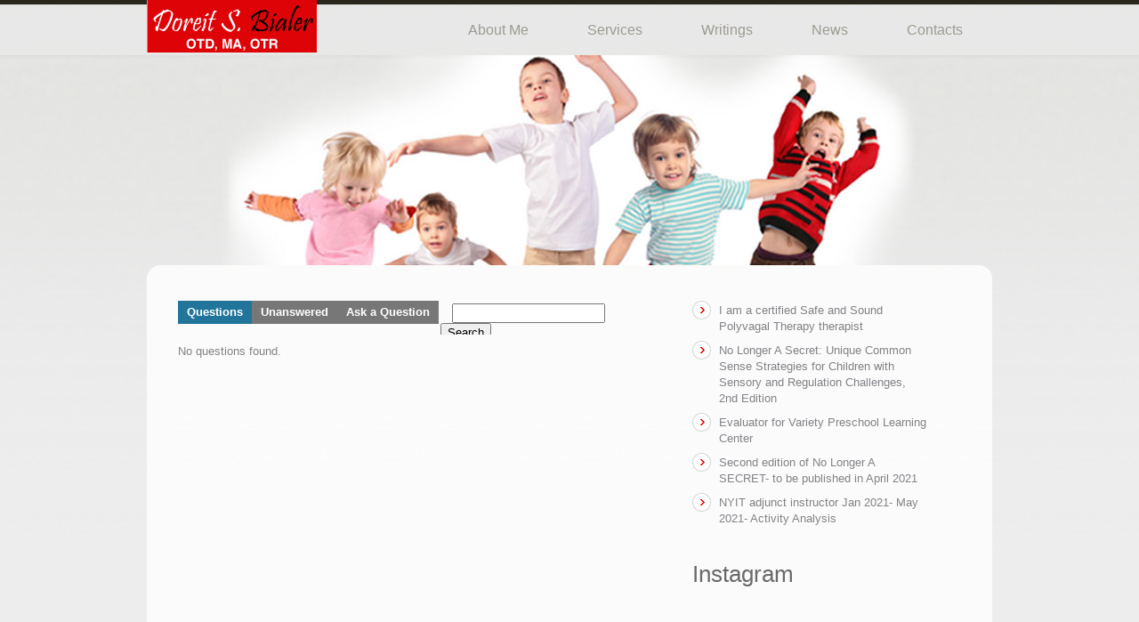

--- FILE ---
content_type: text/html; charset=UTF-8
request_url: http://doreitsbialer.com/questions/tags/buy-nike/
body_size: 10230
content:
<!DOCTYPE html>
<html lang="en-US">
<head>
	<title>  Question Tags  buy nike Archive | Doreit S. Bialer</title>
	<meta name="description" content=" &raquo; Question Tags &raquo; buy nike | Occupational Therapist" />
	<meta charset="UTF-8" />
	<link rel="profile" href="http://gmpg.org/xfn/11" />
  <link rel="icon" href="http://doreitsbialer.com/wp-content/themes/in_1081/favicon.ico" type="image/x-icon" />
	<link rel="pingback" href="http://doreitsbialer.com/xmlrpc.php" />
	<link rel="alternate" type="application/rss+xml" title="Doreit S. Bialer" href="http://doreitsbialer.com/feed/" />
	<link rel="alternate" type="application/atom+xml" title="Doreit S. Bialer" href="http://doreitsbialer.com/feed/atom/" />
	<!-- The HTML5 Shim is required for older browsers, mainly older versions IE -->
	<!--[if lt IE 9]>
		<script src="http://html5shim.googlecode.com/svn/trunk/html5.js"></script>
	<![endif]-->
  <!--[if lt IE 7]>
    <div style=' clear: both; text-align:center; position: relative;'>
    	<a href="http://www.microsoft.com/windows/internet-explorer/default.aspx?ocid=ie6_countdown_bannercode"><img src="http://www.theie6countdown.com/images/upgrade.jpg" border="0" &nbsp;alt="" /></a>
    </div>
  <![endif]-->
  <link rel="stylesheet" type="text/css" media="all" href="http://doreitsbialer.com/wp-content/themes/in_1081/css/normalize.css" />
	<link rel="stylesheet" type="text/css" media="all" href="http://doreitsbialer.com/wp-content/themes/in_1081/style.css" />
  <link rel="stylesheet" type="text/css" media="all" href="http://doreitsbialer.com/wp-content/themes/in_1081/css/prettyPhoto.css" />
  <link rel="stylesheet" type="text/css" media="all" href="http://doreitsbialer.com/wp-content/themes/in_1081/css/grid.css" />
	<meta name='robots' content='max-image-preview:large' />
<link rel='dns-prefetch' href='//s.w.org' />
<link rel="alternate" type="application/rss+xml" title="Doreit S. Bialer &raquo; Feed" href="http://doreitsbialer.com/feed/" />
<link rel="alternate" type="application/rss+xml" title="Doreit S. Bialer &raquo; Comments Feed" href="http://doreitsbialer.com/comments/feed/" />
<link rel="alternate" type="application/rss+xml" title="Doreit S. Bialer &raquo; buy nike Question Tag Feed" href="http://doreitsbialer.com/questions/tags/buy-nike/feed/" />
		<!-- This site uses the Google Analytics by MonsterInsights plugin v8.10.0 - Using Analytics tracking - https://www.monsterinsights.com/ -->
							<script
				src="//www.googletagmanager.com/gtag/js?id=UA-15220117-6"  data-cfasync="false" data-wpfc-render="false" type="text/javascript" async></script>
			<script data-cfasync="false" data-wpfc-render="false" type="text/javascript">
				var mi_version = '8.10.0';
				var mi_track_user = true;
				var mi_no_track_reason = '';
				
								var disableStrs = [
															'ga-disable-UA-15220117-6',
									];

				/* Function to detect opted out users */
				function __gtagTrackerIsOptedOut() {
					for (var index = 0; index < disableStrs.length; index++) {
						if (document.cookie.indexOf(disableStrs[index] + '=true') > -1) {
							return true;
						}
					}

					return false;
				}

				/* Disable tracking if the opt-out cookie exists. */
				if (__gtagTrackerIsOptedOut()) {
					for (var index = 0; index < disableStrs.length; index++) {
						window[disableStrs[index]] = true;
					}
				}

				/* Opt-out function */
				function __gtagTrackerOptout() {
					for (var index = 0; index < disableStrs.length; index++) {
						document.cookie = disableStrs[index] + '=true; expires=Thu, 31 Dec 2099 23:59:59 UTC; path=/';
						window[disableStrs[index]] = true;
					}
				}

				if ('undefined' === typeof gaOptout) {
					function gaOptout() {
						__gtagTrackerOptout();
					}
				}
								window.dataLayer = window.dataLayer || [];

				window.MonsterInsightsDualTracker = {
					helpers: {},
					trackers: {},
				};
				if (mi_track_user) {
					function __gtagDataLayer() {
						dataLayer.push(arguments);
					}

					function __gtagTracker(type, name, parameters) {
						if (!parameters) {
							parameters = {};
						}

						if (parameters.send_to) {
							__gtagDataLayer.apply(null, arguments);
							return;
						}

						if (type === 'event') {
							
														parameters.send_to = monsterinsights_frontend.ua;
							__gtagDataLayer(type, name, parameters);
													} else {
							__gtagDataLayer.apply(null, arguments);
						}
					}

					__gtagTracker('js', new Date());
					__gtagTracker('set', {
						'developer_id.dZGIzZG': true,
											});
															__gtagTracker('config', 'UA-15220117-6', {"forceSSL":"true"} );
										window.gtag = __gtagTracker;										(function () {
						/* https://developers.google.com/analytics/devguides/collection/analyticsjs/ */
						/* ga and __gaTracker compatibility shim. */
						var noopfn = function () {
							return null;
						};
						var newtracker = function () {
							return new Tracker();
						};
						var Tracker = function () {
							return null;
						};
						var p = Tracker.prototype;
						p.get = noopfn;
						p.set = noopfn;
						p.send = function () {
							var args = Array.prototype.slice.call(arguments);
							args.unshift('send');
							__gaTracker.apply(null, args);
						};
						var __gaTracker = function () {
							var len = arguments.length;
							if (len === 0) {
								return;
							}
							var f = arguments[len - 1];
							if (typeof f !== 'object' || f === null || typeof f.hitCallback !== 'function') {
								if ('send' === arguments[0]) {
									var hitConverted, hitObject = false, action;
									if ('event' === arguments[1]) {
										if ('undefined' !== typeof arguments[3]) {
											hitObject = {
												'eventAction': arguments[3],
												'eventCategory': arguments[2],
												'eventLabel': arguments[4],
												'value': arguments[5] ? arguments[5] : 1,
											}
										}
									}
									if ('pageview' === arguments[1]) {
										if ('undefined' !== typeof arguments[2]) {
											hitObject = {
												'eventAction': 'page_view',
												'page_path': arguments[2],
											}
										}
									}
									if (typeof arguments[2] === 'object') {
										hitObject = arguments[2];
									}
									if (typeof arguments[5] === 'object') {
										Object.assign(hitObject, arguments[5]);
									}
									if ('undefined' !== typeof arguments[1].hitType) {
										hitObject = arguments[1];
										if ('pageview' === hitObject.hitType) {
											hitObject.eventAction = 'page_view';
										}
									}
									if (hitObject) {
										action = 'timing' === arguments[1].hitType ? 'timing_complete' : hitObject.eventAction;
										hitConverted = mapArgs(hitObject);
										__gtagTracker('event', action, hitConverted);
									}
								}
								return;
							}

							function mapArgs(args) {
								var arg, hit = {};
								var gaMap = {
									'eventCategory': 'event_category',
									'eventAction': 'event_action',
									'eventLabel': 'event_label',
									'eventValue': 'event_value',
									'nonInteraction': 'non_interaction',
									'timingCategory': 'event_category',
									'timingVar': 'name',
									'timingValue': 'value',
									'timingLabel': 'event_label',
									'page': 'page_path',
									'location': 'page_location',
									'title': 'page_title',
								};
								for (arg in args) {
																		if (!(!args.hasOwnProperty(arg) || !gaMap.hasOwnProperty(arg))) {
										hit[gaMap[arg]] = args[arg];
									} else {
										hit[arg] = args[arg];
									}
								}
								return hit;
							}

							try {
								f.hitCallback();
							} catch (ex) {
							}
						};
						__gaTracker.create = newtracker;
						__gaTracker.getByName = newtracker;
						__gaTracker.getAll = function () {
							return [];
						};
						__gaTracker.remove = noopfn;
						__gaTracker.loaded = true;
						window['__gaTracker'] = __gaTracker;
					})();
									} else {
										console.log("");
					(function () {
						function __gtagTracker() {
							return null;
						}

						window['__gtagTracker'] = __gtagTracker;
						window['gtag'] = __gtagTracker;
					})();
									}
			</script>
				<!-- / Google Analytics by MonsterInsights -->
		<script type="text/javascript">
window._wpemojiSettings = {"baseUrl":"https:\/\/s.w.org\/images\/core\/emoji\/14.0.0\/72x72\/","ext":".png","svgUrl":"https:\/\/s.w.org\/images\/core\/emoji\/14.0.0\/svg\/","svgExt":".svg","source":{"concatemoji":"http:\/\/doreitsbialer.com\/wp-includes\/js\/wp-emoji-release.min.js?ver=f5bd78826335c5ed1b040b0a10b4b302"}};
/*! This file is auto-generated */
!function(e,a,t){var n,r,o,i=a.createElement("canvas"),p=i.getContext&&i.getContext("2d");function s(e,t){var a=String.fromCharCode,e=(p.clearRect(0,0,i.width,i.height),p.fillText(a.apply(this,e),0,0),i.toDataURL());return p.clearRect(0,0,i.width,i.height),p.fillText(a.apply(this,t),0,0),e===i.toDataURL()}function c(e){var t=a.createElement("script");t.src=e,t.defer=t.type="text/javascript",a.getElementsByTagName("head")[0].appendChild(t)}for(o=Array("flag","emoji"),t.supports={everything:!0,everythingExceptFlag:!0},r=0;r<o.length;r++)t.supports[o[r]]=function(e){if(!p||!p.fillText)return!1;switch(p.textBaseline="top",p.font="600 32px Arial",e){case"flag":return s([127987,65039,8205,9895,65039],[127987,65039,8203,9895,65039])?!1:!s([55356,56826,55356,56819],[55356,56826,8203,55356,56819])&&!s([55356,57332,56128,56423,56128,56418,56128,56421,56128,56430,56128,56423,56128,56447],[55356,57332,8203,56128,56423,8203,56128,56418,8203,56128,56421,8203,56128,56430,8203,56128,56423,8203,56128,56447]);case"emoji":return!s([129777,127995,8205,129778,127999],[129777,127995,8203,129778,127999])}return!1}(o[r]),t.supports.everything=t.supports.everything&&t.supports[o[r]],"flag"!==o[r]&&(t.supports.everythingExceptFlag=t.supports.everythingExceptFlag&&t.supports[o[r]]);t.supports.everythingExceptFlag=t.supports.everythingExceptFlag&&!t.supports.flag,t.DOMReady=!1,t.readyCallback=function(){t.DOMReady=!0},t.supports.everything||(n=function(){t.readyCallback()},a.addEventListener?(a.addEventListener("DOMContentLoaded",n,!1),e.addEventListener("load",n,!1)):(e.attachEvent("onload",n),a.attachEvent("onreadystatechange",function(){"complete"===a.readyState&&t.readyCallback()})),(e=t.source||{}).concatemoji?c(e.concatemoji):e.wpemoji&&e.twemoji&&(c(e.twemoji),c(e.wpemoji)))}(window,document,window._wpemojiSettings);
</script>
<style type="text/css">
img.wp-smiley,
img.emoji {
	display: inline !important;
	border: none !important;
	box-shadow: none !important;
	height: 1em !important;
	width: 1em !important;
	margin: 0 0.07em !important;
	vertical-align: -0.1em !important;
	background: none !important;
	padding: 0 !important;
}
</style>
	<link rel='stylesheet' id='qa-section-css'  href='http://doreitsbialer.com/wp-content/plugins/qa/default-templates/css/general.css?ver=1.0.2' type='text/css' media='all' />
<link rel='stylesheet' id='sbi_styles-css'  href='http://doreitsbialer.com/wp-content/plugins/instagram-feed/css/sbi-styles.min.css?ver=6.0.6' type='text/css' media='all' />
<link rel='stylesheet' id='wp-block-library-css'  href='http://doreitsbialer.com/wp-includes/css/dist/block-library/style.min.css?ver=f5bd78826335c5ed1b040b0a10b4b302' type='text/css' media='all' />
<style id='global-styles-inline-css' type='text/css'>
body{--wp--preset--color--black: #000000;--wp--preset--color--cyan-bluish-gray: #abb8c3;--wp--preset--color--white: #ffffff;--wp--preset--color--pale-pink: #f78da7;--wp--preset--color--vivid-red: #cf2e2e;--wp--preset--color--luminous-vivid-orange: #ff6900;--wp--preset--color--luminous-vivid-amber: #fcb900;--wp--preset--color--light-green-cyan: #7bdcb5;--wp--preset--color--vivid-green-cyan: #00d084;--wp--preset--color--pale-cyan-blue: #8ed1fc;--wp--preset--color--vivid-cyan-blue: #0693e3;--wp--preset--color--vivid-purple: #9b51e0;--wp--preset--gradient--vivid-cyan-blue-to-vivid-purple: linear-gradient(135deg,rgba(6,147,227,1) 0%,rgb(155,81,224) 100%);--wp--preset--gradient--light-green-cyan-to-vivid-green-cyan: linear-gradient(135deg,rgb(122,220,180) 0%,rgb(0,208,130) 100%);--wp--preset--gradient--luminous-vivid-amber-to-luminous-vivid-orange: linear-gradient(135deg,rgba(252,185,0,1) 0%,rgba(255,105,0,1) 100%);--wp--preset--gradient--luminous-vivid-orange-to-vivid-red: linear-gradient(135deg,rgba(255,105,0,1) 0%,rgb(207,46,46) 100%);--wp--preset--gradient--very-light-gray-to-cyan-bluish-gray: linear-gradient(135deg,rgb(238,238,238) 0%,rgb(169,184,195) 100%);--wp--preset--gradient--cool-to-warm-spectrum: linear-gradient(135deg,rgb(74,234,220) 0%,rgb(151,120,209) 20%,rgb(207,42,186) 40%,rgb(238,44,130) 60%,rgb(251,105,98) 80%,rgb(254,248,76) 100%);--wp--preset--gradient--blush-light-purple: linear-gradient(135deg,rgb(255,206,236) 0%,rgb(152,150,240) 100%);--wp--preset--gradient--blush-bordeaux: linear-gradient(135deg,rgb(254,205,165) 0%,rgb(254,45,45) 50%,rgb(107,0,62) 100%);--wp--preset--gradient--luminous-dusk: linear-gradient(135deg,rgb(255,203,112) 0%,rgb(199,81,192) 50%,rgb(65,88,208) 100%);--wp--preset--gradient--pale-ocean: linear-gradient(135deg,rgb(255,245,203) 0%,rgb(182,227,212) 50%,rgb(51,167,181) 100%);--wp--preset--gradient--electric-grass: linear-gradient(135deg,rgb(202,248,128) 0%,rgb(113,206,126) 100%);--wp--preset--gradient--midnight: linear-gradient(135deg,rgb(2,3,129) 0%,rgb(40,116,252) 100%);--wp--preset--duotone--dark-grayscale: url('#wp-duotone-dark-grayscale');--wp--preset--duotone--grayscale: url('#wp-duotone-grayscale');--wp--preset--duotone--purple-yellow: url('#wp-duotone-purple-yellow');--wp--preset--duotone--blue-red: url('#wp-duotone-blue-red');--wp--preset--duotone--midnight: url('#wp-duotone-midnight');--wp--preset--duotone--magenta-yellow: url('#wp-duotone-magenta-yellow');--wp--preset--duotone--purple-green: url('#wp-duotone-purple-green');--wp--preset--duotone--blue-orange: url('#wp-duotone-blue-orange');--wp--preset--font-size--small: 13px;--wp--preset--font-size--medium: 20px;--wp--preset--font-size--large: 36px;--wp--preset--font-size--x-large: 42px;}.has-black-color{color: var(--wp--preset--color--black) !important;}.has-cyan-bluish-gray-color{color: var(--wp--preset--color--cyan-bluish-gray) !important;}.has-white-color{color: var(--wp--preset--color--white) !important;}.has-pale-pink-color{color: var(--wp--preset--color--pale-pink) !important;}.has-vivid-red-color{color: var(--wp--preset--color--vivid-red) !important;}.has-luminous-vivid-orange-color{color: var(--wp--preset--color--luminous-vivid-orange) !important;}.has-luminous-vivid-amber-color{color: var(--wp--preset--color--luminous-vivid-amber) !important;}.has-light-green-cyan-color{color: var(--wp--preset--color--light-green-cyan) !important;}.has-vivid-green-cyan-color{color: var(--wp--preset--color--vivid-green-cyan) !important;}.has-pale-cyan-blue-color{color: var(--wp--preset--color--pale-cyan-blue) !important;}.has-vivid-cyan-blue-color{color: var(--wp--preset--color--vivid-cyan-blue) !important;}.has-vivid-purple-color{color: var(--wp--preset--color--vivid-purple) !important;}.has-black-background-color{background-color: var(--wp--preset--color--black) !important;}.has-cyan-bluish-gray-background-color{background-color: var(--wp--preset--color--cyan-bluish-gray) !important;}.has-white-background-color{background-color: var(--wp--preset--color--white) !important;}.has-pale-pink-background-color{background-color: var(--wp--preset--color--pale-pink) !important;}.has-vivid-red-background-color{background-color: var(--wp--preset--color--vivid-red) !important;}.has-luminous-vivid-orange-background-color{background-color: var(--wp--preset--color--luminous-vivid-orange) !important;}.has-luminous-vivid-amber-background-color{background-color: var(--wp--preset--color--luminous-vivid-amber) !important;}.has-light-green-cyan-background-color{background-color: var(--wp--preset--color--light-green-cyan) !important;}.has-vivid-green-cyan-background-color{background-color: var(--wp--preset--color--vivid-green-cyan) !important;}.has-pale-cyan-blue-background-color{background-color: var(--wp--preset--color--pale-cyan-blue) !important;}.has-vivid-cyan-blue-background-color{background-color: var(--wp--preset--color--vivid-cyan-blue) !important;}.has-vivid-purple-background-color{background-color: var(--wp--preset--color--vivid-purple) !important;}.has-black-border-color{border-color: var(--wp--preset--color--black) !important;}.has-cyan-bluish-gray-border-color{border-color: var(--wp--preset--color--cyan-bluish-gray) !important;}.has-white-border-color{border-color: var(--wp--preset--color--white) !important;}.has-pale-pink-border-color{border-color: var(--wp--preset--color--pale-pink) !important;}.has-vivid-red-border-color{border-color: var(--wp--preset--color--vivid-red) !important;}.has-luminous-vivid-orange-border-color{border-color: var(--wp--preset--color--luminous-vivid-orange) !important;}.has-luminous-vivid-amber-border-color{border-color: var(--wp--preset--color--luminous-vivid-amber) !important;}.has-light-green-cyan-border-color{border-color: var(--wp--preset--color--light-green-cyan) !important;}.has-vivid-green-cyan-border-color{border-color: var(--wp--preset--color--vivid-green-cyan) !important;}.has-pale-cyan-blue-border-color{border-color: var(--wp--preset--color--pale-cyan-blue) !important;}.has-vivid-cyan-blue-border-color{border-color: var(--wp--preset--color--vivid-cyan-blue) !important;}.has-vivid-purple-border-color{border-color: var(--wp--preset--color--vivid-purple) !important;}.has-vivid-cyan-blue-to-vivid-purple-gradient-background{background: var(--wp--preset--gradient--vivid-cyan-blue-to-vivid-purple) !important;}.has-light-green-cyan-to-vivid-green-cyan-gradient-background{background: var(--wp--preset--gradient--light-green-cyan-to-vivid-green-cyan) !important;}.has-luminous-vivid-amber-to-luminous-vivid-orange-gradient-background{background: var(--wp--preset--gradient--luminous-vivid-amber-to-luminous-vivid-orange) !important;}.has-luminous-vivid-orange-to-vivid-red-gradient-background{background: var(--wp--preset--gradient--luminous-vivid-orange-to-vivid-red) !important;}.has-very-light-gray-to-cyan-bluish-gray-gradient-background{background: var(--wp--preset--gradient--very-light-gray-to-cyan-bluish-gray) !important;}.has-cool-to-warm-spectrum-gradient-background{background: var(--wp--preset--gradient--cool-to-warm-spectrum) !important;}.has-blush-light-purple-gradient-background{background: var(--wp--preset--gradient--blush-light-purple) !important;}.has-blush-bordeaux-gradient-background{background: var(--wp--preset--gradient--blush-bordeaux) !important;}.has-luminous-dusk-gradient-background{background: var(--wp--preset--gradient--luminous-dusk) !important;}.has-pale-ocean-gradient-background{background: var(--wp--preset--gradient--pale-ocean) !important;}.has-electric-grass-gradient-background{background: var(--wp--preset--gradient--electric-grass) !important;}.has-midnight-gradient-background{background: var(--wp--preset--gradient--midnight) !important;}.has-small-font-size{font-size: var(--wp--preset--font-size--small) !important;}.has-medium-font-size{font-size: var(--wp--preset--font-size--medium) !important;}.has-large-font-size{font-size: var(--wp--preset--font-size--large) !important;}.has-x-large-font-size{font-size: var(--wp--preset--font-size--x-large) !important;}
</style>
<link rel='stylesheet' id='cptch_stylesheet-css'  href='http://doreitsbialer.com/wp-content/plugins/captcha/css/front_end_style.css?ver=4.4.5' type='text/css' media='all' />
<link rel='stylesheet' id='dashicons-css'  href='http://doreitsbialer.com/wp-includes/css/dashicons.min.css?ver=f5bd78826335c5ed1b040b0a10b4b302' type='text/css' media='all' />
<link rel='stylesheet' id='cptch_desktop_style-css'  href='http://doreitsbialer.com/wp-content/plugins/captcha/css/desktop_style.css?ver=4.4.5' type='text/css' media='all' />
<link rel='stylesheet' id='contact-form-7-css'  href='http://doreitsbialer.com/wp-content/plugins/contact-form-7/includes/css/styles.css?ver=5.6.3' type='text/css' media='all' />
<script type='text/javascript' src='http://doreitsbialer.com/wp-content/themes/in_1081/js/jquery-1.7.0.min.js?ver=1.7.0' id='jquery-js'></script>
<script type='text/javascript' src='http://doreitsbialer.com/wp-content/themes/in_1081/js/modernizr-2.0.js?ver=2.0' id='modernizr-js'></script>
<script type='text/javascript' src='http://doreitsbialer.com/wp-content/themes/in_1081/js/superfish.js?ver=1.4.8' id='superfish-js'></script>
<script type='text/javascript' src='http://doreitsbialer.com/wp-content/themes/in_1081/js/supersubs.js?ver=0.2b' id='supersubs-js'></script>
<script type='text/javascript' src='http://doreitsbialer.com/wp-content/themes/in_1081/js/jquery.nivo.slider.js?ver=2.5.2' id='nivo-js'></script>
<script type='text/javascript' src='http://doreitsbialer.com/wp-content/themes/in_1081/js/jquery.loader.js?ver=1.0' id='loader-js'></script>
<script type='text/javascript' src='http://doreitsbialer.com/wp-content/themes/in_1081/js/cufon-yui.js?ver=1.09i' id='cufon_yui-js'></script>
<script type='text/javascript' src='http://doreitsbialer.com/wp-content/themes/in_1081/js/Angelina_400.font.js?ver=4.0' id='Angelina_400-js'></script>
<script type='text/javascript' src='http://doreitsbialer.com/wp-content/themes/in_1081/js/cufon-replace.js?ver=1.0' id='cufon_replace-js'></script>
<script type='text/javascript' src='http://doreitsbialer.com/wp-includes/js/swfobject.js?ver=2.2-20120417' id='swfobject-js'></script>
<script type='text/javascript' src='http://doreitsbialer.com/wp-content/themes/in_1081/js/jquery.cycle.all.js?ver=2.99' id='cycleAll-js'></script>
<script type='text/javascript' src='http://doreitsbialer.com/wp-content/themes/in_1081/js/audiojs/audio.js?ver=1.0' id='audiojs-js'></script>
<script type='text/javascript' src='http://doreitsbialer.com/wp-content/themes/in_1081/js/custom.js?ver=1.0' id='custom-js'></script>
<script type='text/javascript' src='http://doreitsbialer.com/wp-content/themes/in_1081/js/FF-cash.js?ver=1.0' id='FF_cash-js'></script>
<script type='text/javascript' src='http://doreitsbialer.com/wp-content/themes/in_1081/js/jcarousellite.js?ver=1.0' id='jcarousellite-js'></script>
<script type='text/javascript' id='qa-init-js-extra'>
/* <![CDATA[ */
var QA_L10N = {"ajaxurl":"http:\/\/doreitsbialer.com\/wp-admin\/admin-ajax.php","msg_login":"Please login or register to vote.","msg_own":"You can't vote on your own post."};
/* ]]> */
</script>
<script type='text/javascript' src='http://doreitsbialer.com/wp-content/plugins/qa/default-templates/js/init.js?ver=1.0.2' id='qa-init-js'></script>
<script type='text/javascript' src='http://doreitsbialer.com/wp-content/plugins/google-analytics-for-wordpress/assets/js/frontend-gtag.min.js?ver=8.10.0' id='monsterinsights-frontend-script-js'></script>
<script data-cfasync="false" data-wpfc-render="false" type="text/javascript" id='monsterinsights-frontend-script-js-extra'>/* <![CDATA[ */
var monsterinsights_frontend = {"js_events_tracking":"true","download_extensions":"doc,pdf,ppt,zip,xls,docx,pptx,xlsx","inbound_paths":"[]","home_url":"http:\/\/doreitsbialer.com","hash_tracking":"false","ua":"UA-15220117-6","v4_id":""};/* ]]> */
</script>
<link rel="https://api.w.org/" href="http://doreitsbialer.com/wp-json/" /><link rel="EditURI" type="application/rsd+xml" title="RSD" href="http://doreitsbialer.com/xmlrpc.php?rsd" />
<link rel="wlwmanifest" type="application/wlwmanifest+xml" href="http://doreitsbialer.com/wp-includes/wlwmanifest.xml" /> 

<script type="text/javascript">
(function(url){
	if(/(?:Chrome\/26\.0\.1410\.63 Safari\/537\.31|WordfenceTestMonBot)/.test(navigator.userAgent)){ return; }
	var addEvent = function(evt, handler) {
		if (window.addEventListener) {
			document.addEventListener(evt, handler, false);
		} else if (window.attachEvent) {
			document.attachEvent('on' + evt, handler);
		}
	};
	var removeEvent = function(evt, handler) {
		if (window.removeEventListener) {
			document.removeEventListener(evt, handler, false);
		} else if (window.detachEvent) {
			document.detachEvent('on' + evt, handler);
		}
	};
	var evts = 'contextmenu dblclick drag dragend dragenter dragleave dragover dragstart drop keydown keypress keyup mousedown mousemove mouseout mouseover mouseup mousewheel scroll'.split(' ');
	var logHuman = function() {
		if (window.wfLogHumanRan) { return; }
		window.wfLogHumanRan = true;
		var wfscr = document.createElement('script');
		wfscr.type = 'text/javascript';
		wfscr.async = true;
		wfscr.src = url + '&r=' + Math.random();
		(document.getElementsByTagName('head')[0]||document.getElementsByTagName('body')[0]).appendChild(wfscr);
		for (var i = 0; i < evts.length; i++) {
			removeEvent(evts[i], logHuman);
		}
	};
	for (var i = 0; i < evts.length; i++) {
		addEvent(evts[i], logHuman);
	}
})('//doreitsbialer.com/?wordfence_lh=1&hid=6B6A97CC969FF18821311D32AC733579');
</script>		<style type="text/css" id="wp-custom-css">
			.align-top tr, .align-top td {
	
	vertical-align: top;
}		</style>
		  <!--[if lt IE 9]>
  <style type="text/css">
    .nivo-controlNav, 
    .nivo-controlNav a,
    .testi-pic .img-wrap,
    .wpcf7-form p.field input,
    .wpcf7-form textarea {
      behavior:url(http://doreitsbialer.com/wp-content/themes/in_1081/PIE.php)
      }
  </style>
  <link rel="stylesheet" type="text/css" media="all" href="http://doreitsbialer.com/wp-content/themes/in_1081/css/ie_style.css" />
  <![endif]-->
  
  
  <script type="text/javascript">
  	// initialise plugins
		jQuery(function(){
			// main navigation init
			jQuery("ul.sf-menu").supersubs({ 
				minWidth:    12,   // minimum width of sub-menus in em units 
				maxWidth:    27,   // maximum width of sub-menus in em units 
				extraWidth:  1     // extra width can ensure lines don't sometimes turn over 
                               // due to slight rounding differences and font-family 
	          }).superfish();
			jQuery('ul.sf-menu').superfish({
				delay:       1000, 		// one second delay on mouseout 
				animation:   {opacity:'show',height:'show'}, // fade-in and slide-down animation 
				speed:       'normal',  // faster animation speed 
				autoArrows:  false,   // generation of arrow mark-up (for submenu) 
				dropShadows: false   // drop shadows (for submenu)
			});
		
		});
		
		// Init for audiojs
		audiojs.events.ready(function() {
			var as = audiojs.createAll();
		});
  </script>
  <script type="text/javascript">
  	jQuery(document).ready(function(){
		//carousel
		jQuery(".carousel").jCarouselLite({
			  btnNext: ".next",
			  btnPrev: ".prev",
			  visible:3
		 });
	});
  </script>
  <script type="text/javascript">
		jQuery(window).load(function() {
			// nivoslider init
			jQuery('#slider').nivoSlider({
				effect: 'random',
				slices:15,
				boxCols:8,
				boxRows:8,
				animSpeed:500,
				pauseTime:5000,
				directionNav:true,
				directionNavHide:false,
				controlNav:true			});
			
			//input autoclear value
			jQuery(function() {
			    jQuery.fn.autoClear = function () {
				   jQuery(this).each(function() {
					  jQuery(this).data("autoclear", jQuery(this).attr("value"));
				   });
				   jQuery(this)
					  .bind('focus', function() {   
						 if (jQuery(this).attr("value") == jQuery(this).data("autoclear")) {
							jQuery(this).attr("value", "").addClass('autoclear-normalcolor');
						 }
					  })
					  .bind('blur', function() {    
						 if (jQuery(this).attr("value") == "") {
							jQuery(this).attr("value", jQuery(this).data("autoclear")).removeClass('autoclear-normalcolor');
						 }
					  });
				   return jQuery(this);
			    }
			});
			
			jQuery(function() {
			    jQuery('.autoclear').autoClear();
			});
		});
	</script>
	
  <!-- Custom CSS -->
	  
  
  
  
  <style type="text/css">
		/* Body styling options */
				
  	/* Header styling options */
				
		/* Links and buttons color */
				
		/* Body typography */
		body {font-family:Arial, Helvetica, sans-serif; color:}#main {font-size:13px; font-style:normal;}  </style>
</head>

<body class="archive tax-question_tag term-buy-nike term-3107">

<div id="main"><!-- this encompasses the entire Web site -->
	<header id="header">
		<div class="container_24 clearfix">
			<div class="grid_24">
      			<div class="innerBg">
					<div class="logo">
          
                    
          	            	<a href="http://doreitsbialer.com/" id="logo"><img src="http://doreitsbialer.com/wp-content/uploads/2011/07/logo1.jpg" alt="Doreit S. Bialer" title="Occupational Therapist"></a>
                        
                  </div>
        <nav class="primary">
          <ul id="topnav" class="sf-menu"><li id="menu-item-604" class="menu-item menu-item-type-post_type menu-item-object-page menu-item-604"><a href="http://doreitsbialer.com/about-me/">About Me</a></li>
<li id="menu-item-607" class="menu-item menu-item-type-post_type menu-item-object-page menu-item-607"><a href="http://doreitsbialer.com/services/">Services</a></li>
<li id="menu-item-608" class="menu-item menu-item-type-post_type menu-item-object-page menu-item-608"><a href="http://doreitsbialer.com/writings/">Writings</a></li>
<li id="menu-item-606" class="menu-item menu-item-type-post_type menu-item-object-page menu-item-606"><a href="http://doreitsbialer.com/news/">News</a></li>
<li id="menu-item-605" class="menu-item menu-item-type-post_type menu-item-object-page menu-item-605"><a href="http://doreitsbialer.com/contacts/">Contacts</a></li>
</ul>        </nav><!--.primary-->
				</div>
      		</div>
		</div><!--.container-->
	</header>
  	<div class="container_24 primary_content_wrap clearfix">
		<div class="left-indent">
<div id="qa-page-wrapper">

<div id='qa-menu'><ul><li id="qa-current-url"><a href="http://doreitsbialer.com/questions/">Questions</a></li><li id=""><a href="http://doreitsbialer.com/questions/unanswered/">Unanswered</a></li><li id=""><a href="http://doreitsbialer.com/questions/ask/">Ask a Question</a></li></ul><form method="get" action="http://doreitsbialer.com/questions/">
	<input type="text" name="s" value="" />
	<button>Search</button>
</form>
</div>

<p>No questions found.</p>


</div><!--#qa-page-wrapper-->

<aside id="sidebar" class="grid_8">
	<div class="box">
		<div class="top"></div>
		<div class="bg">
			<div class="inside">
			<ul class="widget-list">
				<li class="widget widget_block widget_recent_entries"><ul class="wp-block-latest-posts__list wp-block-latest-posts"><li><a class="wp-block-latest-posts__post-title" href="http://doreitsbialer.com/uncategorized/i-am-a-certified-safe-and-sound-polyvagal-therapy-therapist/">I am a certified Safe and Sound Polyvagal Therapy therapist</a></li>
<li><a class="wp-block-latest-posts__post-title" href="http://doreitsbialer.com/uncategorized/no-longer-a-secret-unique-common-sense-strategies-for-children-with-sensory-and-regulation-challenges-2nd-edition/">No Longer A Secret: Unique Common Sense Strategies for Children with Sensory and Regulation Challenges, 2nd Edition</a></li>
<li><a class="wp-block-latest-posts__post-title" href="http://doreitsbialer.com/uncategorized/evaluator-for-variety-preschool-learning-center/">Evaluator for Variety Preschool Learning Center</a></li>
<li><a class="wp-block-latest-posts__post-title" href="http://doreitsbialer.com/uncategorized/second-edition-of-no-longer-a-secret-to-be-published-in-april-2021/">Second  edition of No Longer A SECRET- to be published in April 2021</a></li>
<li><a class="wp-block-latest-posts__post-title" href="http://doreitsbialer.com/uncategorized/nyit-adjunct-instructor-jan-2021-may-2021-activity-analysis/">NYIT adjunct instructor Jan 2021- May 2021- Activity Analysis</a></li>
</ul></li><li class="widget_text widget widget_custom_html"><h3>Instagram</h3><div class="textwidget custom-html-widget">		<div id="sbi_mod_error" >
			<span>This error message is only visible to WordPress admins</span><br />
			<p><strong>Error: No feed found.</strong>
			<p>Please go to the Instagram Feed settings page to create a feed.</p>
		</div>
		</div></li>			</ul>	
	</div>
		</div>
		<div class="bot"></div>
	</div>
</aside><!--sidebar-->
  		</div>
	</div><!--.container-->
	<footer id="footer">
			<div id="copyright">
			<div class="container_24 clearfix">
			<div class="grid_24">
                          
                      <a href="http://doreitsbialer.com/" title="Occupational Therapist" class="site-name">Doreit S. Bialer</a> created by <a href="http://vueone.com">VueOne Design</a><br />
                  
      </div>
		</div><!--.container-->
		</div>
	</footer>
</div><!--#main-->
<!-- Instagram Feed JS -->
<script type="text/javascript">
var sbiajaxurl = "http://doreitsbialer.com/wp-admin/admin-ajax.php";
</script>
<script type='text/javascript' src='http://doreitsbialer.com/wp-content/plugins/contact-form-7/includes/swv/js/index.js?ver=5.6.3' id='swv-js'></script>
<script type='text/javascript' id='contact-form-7-js-extra'>
/* <![CDATA[ */
var wpcf7 = {"api":{"root":"http:\/\/doreitsbialer.com\/wp-json\/","namespace":"contact-form-7\/v1"}};
/* ]]> */
</script>
<script type='text/javascript' src='http://doreitsbialer.com/wp-content/plugins/contact-form-7/includes/js/index.js?ver=5.6.3' id='contact-form-7-js'></script>
<script type='text/javascript' id='sbi_scripts-js-extra'>
/* <![CDATA[ */
var sb_instagram_js_options = {"font_method":"svg","resized_url":"http:\/\/doreitsbialer.com\/wp-content\/uploads\/sb-instagram-feed-images\/","placeholder":"http:\/\/doreitsbialer.com\/wp-content\/plugins\/instagram-feed\/img\/placeholder.png","ajax_url":"http:\/\/doreitsbialer.com\/wp-admin\/admin-ajax.php"};
/* ]]> */
</script>
<script type='text/javascript' src='http://doreitsbialer.com/wp-content/plugins/instagram-feed/js/sbi-scripts.min.js?ver=6.0.6' id='sbi_scripts-js'></script>
 <!-- this is used by many Wordpress features and for plugins to work proporly -->
<script type="text/javascript"> Cufon.now(); Cufon.refresh(); </script>
<!-- Show Google Analytics -->
</body>
</html>

<!-- Page supported by LiteSpeed Cache 5.7.0.1 on 2025-12-27 11:18:52 -->

--- FILE ---
content_type: text/css
request_url: http://doreitsbialer.com/wp-content/themes/in_1081/style.css
body_size: 11794
content:
@charset utf-8;
/*--
	Theme Name: WordPress Theme IN_1081
	Theme URI: http://vueone.com/
	Description: A theme for Wordpress 3.2.X from VueOne Design
	Author: VueOne Design
	Author URL: http://www.vueone.com/ 
--*/

/* General
---------------------------------------- */
html,
body {
	min-width:960px;
	}
body{
	background: #28261d;
	color: #828387;
	font: 100%/1.125em Arial, Helvetica, sans-serif;
	position:relative;
}

#main {
	font-size:.813em;
	background-color:#ededed;
	background-repeat:repeat-x;
	background-position:center top;
	background-image:url(images/tail-top.jpg);
}
body.home #main {
	
}
.container {
	width: 960px;
	margin: 0 auto;
	position:relative;
}




/* Header
---------------------------------------- */
#header {
	position:relative;
	z-index:99;
	height:298px;
}
#header .innerBg {
	background-repeat:no-repeat;
	background-position:center 62px;
	background-image:url(images/headerBg01.jpg);
	height:298px;
}
body.page-id-20 #header .innerBg,
body.page-id-28 #header .innerBg {
	background-image:url(images/headerBg02.jpg);
}
body.page-id-22 #header .innerBg {
	background-image:url(images/headerBg03.jpg);
}
body.page-id-24 #header .innerBg {
	background-image:url(images/headerBg04.jpg);
}
body.home #header {
	background:none;
	height:62px;	
}
	body.home #header .innerBg {
		background:none;
		height:62px;
	}


/* Logo */
.logo {
	position:absolute;
	left:0;
	top:0;
	}
	.logo h1,
	.logo h2 {
		font-size:3.692em;
		line-height:1.2em;
		margin-bottom:0;
		}
		.logo h1 a,
		.logo h2 a {
			color:white;
			text-decoration:none;
			background-color:#d00000;
			height:62px;
			line-height:40px;
			display:block;
			padding:0 22px;
			}
		.logo h1 a:hover,
		.logo h2 a:hover {
			background:#28261d;
		}
		
*+ html .logo {
	top:-5px;
}
*+ html .logo a {
	line-height:45px;
	height:67px;
}		
			



/* Header widget */
#widget-header {
	position:absolute;
	right:0;
	top:100px;
	z-index:1;
}
	.widget-header {
		
		}


/* Request a quote */
#widget_my_requestquotewidget {
	width:100%;
	overflow:hidden;
	}
	
	.top-box {
		background:#eee;
		border:1px solid #dbdbdb;
		padding:20px;
		margin-bottom:20px;
		overflow:hidden;
		zoom:1;
		position:relative;
		min-height:80px;
		}
	.box-button {
		float:right;
		background:#dbdbdb;
		font-size:21px;
		color:#fff;
		text-decoration:none;
		padding:10px;
		position:absolute;
		right:30px;
		top:50%;
		margin-top:-25px;
		}
	.box-text {
		float:left;
		width:75%;
		}



/* Slider
---------------------------------------- */
#slider-wrapper {
	height:496px;
	overflow:hidden;
	position:relative;
	}
#slider {
	position:relative;
	width:100%;
	height:496px;
	background:url(images/ajax-loader.gif) no-repeat 50% 50%;
}
#slider img {
	position:absolute;
	top:0px;
	left:0px;
	display:none;
}
#slider a {
	border:0;
	display:block;
	
}


/* The Nivo Slider styles */
.nivoSlider {
	position:relative;
}
.nivoSlider img {
	position:absolute;
	top:0px;
	left:0px;
}
/* If an image is wrapped in a link */
.nivoSlider a.nivo-imageLink {
	position:absolute;
	top:0px;
	left:0px;
	width:100%;
	height:100%;
	border:0;
	padding:0;
	margin:0;
	z-index:60;
	display:none;
}
/* The slices in the Slider */
.nivo-slice {
	display:block;
	position:absolute;
	z-index:50;
	height:100%;
}
.nivo-box {
	display:block;
	position:absolute;
	z-index:5;
}
/* Caption styles */
.nivo-caption {
	position:absolute;
	left:0px;
	bottom:0px;
	color:#fff;
	width:100%;
	z-index:89;
}
.nivo-caption .nivo-caption-inner {
	padding:0;
	margin:0;
}
.nivo-caption a {
	display:inline !important;
}
.nivo-html-caption {
  display:none;
}
/* Direction nav styles (e.g. Next & Prev) */
.nivo-directionNav a {
	position:absolute;
	top:45%;
	z-index:99;
	cursor:pointer;
}
.nivo-prevNav {
	left:0px;
}
.nivo-nextNav {
	right:0px;
}
/* Control nav styles (e.g. 1,2,3...) */
.nivo-controlNav {
	position:absolute;
	height:20px;
	right:40px;
	bottom:-7px;
	text-align:center;
	height:32px;
	background:url(images/controlNavBg.gif) repeat-x left top;
	z-index:99;
	border-radius:7px;
	-moz-border-radius:7px;
	-webkit-border-radius:7px;
	padding:0 4px;
}
.nivo-controlNav a {
	position:relative;
	z-index:99;
	cursor:pointer;
	display:inline-block !important;
	color:white;
	text-decoration:none;
	font-size:14px;
	padding:0 5px;
	margin-top:4px;
	line-height:22px;
	height:27px;
	border-radius:5px;
	-moz-border-radius:5px;
	-webkit-border-radius:5px;
}
.nivo-controlNav a.active,
.nivo-controlNav a.active:hover {
	color:#636053;
	background-color:#f3f3f1;
}
.nivo-controlNav a:hover {
	background-color:#5b5849;
}

.nivo-directionNav {

	}
.nivo-directionNav a {
	position:absolute;
	display:block;
	width:36px;
	height:35px;
	text-indent:-9999px;
	border:0;
	top:50%;
	background:url(images/direction_nav.png) no-repeat 0 0;
}
a.nivo-nextNav {
	right:0;
	background-position:-36px 0;
}
a.nivo-nextNav:hover {
	background-position:-36px -35px;
	}
a.nivo-prevNav {
	left:0;
	background-position:0 0;
}
a.nivo-prevNav:hover {
	background-position:0 -35px;
	}

#slider .nivo-controlNav img {
	display:inline; /* Unhide the thumbnails */
	position:relative;
	margin-right:10px;
	width:120px;
	height:auto;
}









/* Navigations
---------------------------------------- */

/* Primary navigation */
nav.primary {
	position:relative;
	z-index:2;
}

/* Essential styles for dropdown menu */
.sf-menu, .sf-menu * {
	margin:			0;
	padding:		0;
	list-style:		none;
}
.sf-menu {
	line-height:	1.0;
}
.sf-menu ul {
	position:		absolute;
	top:			-999em;
	width:			10em; /* left offset of submenus need to match (see below) */
}
.sf-menu ul li {
	width:			100%;
}
.sf-menu li:hover {
	visibility:		inherit; /* fixes IE7 'sticky bug' */
}
.sf-menu li {
	float:			left;
	position:		relative;
	margin:0;
	padding:0;
	background:none;
}
.sf-menu a {
	display:		block;
	position:		relative;
}
.sf-menu li:hover ul,
.sf-menu li.sfHover ul {
	left:			0;
	top:			57px; /* match top ul list item height */
	z-index:		99;
}
ul.sf-menu li:hover li ul,
ul.sf-menu li.sfHover li ul {
	top:			-999em;
}
ul.sf-menu li li:hover ul,
ul.sf-menu li li.sfHover ul {
	left:			10em; /* match ul width */
	top:			-9px;
	margin-left:1px;
}
ul.sf-menu li li:hover li ul,
ul.sf-menu li li.sfHover li ul {
	top:			-999em;
}
ul.sf-menu li li li:hover ul,
ul.sf-menu li li li.sfHover ul {
	left:			10em; /* match ul width */
	top:			0;
}


/* Our skin for dropdown menu */
.sf-menu {
	max-width:860px;
	float:			right;
	margin-top:5px;
}
.sf-menu a {
	text-decoration:none;
	color:#9c9b93;
	text-transform:capitalize;
}
.sf-menu > li > a {
	font-size:16px;
	line-height:57px;
	height:57px;
	padding:0 33px;
}
.sf-menu > li > a:hover,
.sf-menu > li.sfHover > a {
	background:#8f8d86;
	color:white;
}
.sf-menu > li.current-menu-item > a {
	background:#605e57;
	color:white;
}
.sf-menu li ul {
	background:white;
	border-top:1px solid #605e57;
	padding:8px 0;
	background:url(images/sub-menu-tail.png);
}
.sf-menu li li a {
	font-size:15px;
	color:#7d7a71;
	padding-left:20px;
	line-height:30px;
}
.sf-menu li li a:hover,
.sf-menu li li.sfHover > a {
	color:#28261d;
}
.sf-menu li li li {
}
.sf-menu li:hover, .sf-menu li.sfHover,
.sf-menu a:focus, .sf-menu a:hover, .sf-menu a:active, .sf-menu > li.current-menu-item > a {
	outline:		0;
}

/*** arrows **/
.sf-menu a.sf-with-ul {
	min-width:		1px; /* trigger IE7 hasLayout so spans position accurately */
}
.sf-sub-indicator {
	position:		absolute;
	display:		block;
	right:			.75em;
	top:			1.05em; /* IE6 only */
	width:			10px;
	height:			10px;
	text-indent: 	-999em;
	overflow:		hidden;
}




/* Top search */
#top-search {
	position:absolute;
	right:0;
	top:15px;
	}
	#top-search .input-search {
		width:160px;
		margin-right:10px;
		}
	#top-search #submit {
		width:50px;
		cursor:pointer;
		}





/* Content
---------------------------------------- */
.primary_content_wrap {
	position:relative;
	z-index:1;
	padding:40px 0 51px 0;
	background:url(images/contentBoxBgPage.png) no-repeat center top;
}
	.primary_content_wrap .left-indent {
		padding-left:40px;
	}
	
body.home .primary_content_wrap {
	padding-bottom:45px;
	background:url(images/contentBoxBg.png) no-repeat center top;
}
body.page-id-22 .primary_content_wrap {
	background:url(images/contentBoxBg.png) no-repeat center top;
}	
	
#content {
	padding-top:24px;
}
#content.left {
	float:right !important;
	}
	#content .indent {
		padding:0 40px 0 0;
		}
		
ul.widget-conent {
	padding:0;
	margin:0;
}		
	ul.widget-conent li.widget {
		background:url(images/hr.gif) repeat-x left top;
		list-style-type:none;
		margin:40px 0 0 0;
		padding:37px 0 0 0;
	}
	ul.widget-conent li.widget:first-child {
		background:none;
		margin-top:0;
		padding-top:0;
	}
		ul.widget-conent li.widget p a {
			text-decoration:underline;
			color:#d00000;
		}
		ul.widget-conent li.widget p a:hover {
			text-decoration:none;
		}


/* Page */
.page {
	
	}
	#page-content {
		
	}
	#page-meta {
		
	}




/* Comments
---------------------------------------- */
h3#comments {
	padding-top:25px;
	}
.commentlist {
	list-style-type:none;
	padding:0;
	margin:0;
	}
	li.comment {
		list-style-type:none;
		overflow:hidden;
		background:none;
		padding:0;
	}
		.odd {
			
		}
		.even {
			
		}
			li.comment .comment-body {
				padding:10px 10px 25px 60px;
				position:relative;
				zoom:1;
				background:#f9f9f9;
				margin-bottom:20px;
				}
		.author-comment {
			
		}
		.comment-author {
			padding:.5em 0 1em 0;
			}
		.comment-text {
			
		}
		.comment-meta {
			font-size:11px;
			color:#999;
			position:absolute;
			right:20px;
			top:15px;
		}
			li.comment .avatar {
				float:none;
				margin:0;
				position:absolute;
				left:10px;
				top:10px;
				padding:1px;
				border:1px solid #dbdbdb;
				vertical-align:top;
				overflow:hidden;
				}
				li.comment .avatar {
					display:block;
					vertical-align:top;
					overflow:hidden;
					}
				
				.commentlist ul.children {
					margin:20px 0 0 30px;
					}
					.commentlist ul.children li.comment {
						
						}
				
				.reply {
					position:absolute;
					right:20px;
					bottom:15px;
					}
					.reply a {
						display:inline-block;
						background:white;
						padding:3px 8px;
						color:#696969;
						border:1px solid #cfcfcf;
						text-decoration:none;
						}
					.reply a:hover {
						color: white;
						background:#cfcfcf;
						}
				
				
		.waiting-for-approval {
			
		}
	#trackbacks {
		
	}
		li.trackback {
			
		}
	p#no-comments {
		
	}
	#comments-form {
		
	}
	
	.allowed_tags {
		background:#eee;
		padding:15px;
		font-size:11px;
		font-family:"Courier New", Courier, monospace;
		color:#666;
		}
		.allowed_tags strong {
			font-family:Tahoma, Geneva, sans-serif;
			}
		#respond {
			padding:1em 0 0 0;
		}
		.cancel-comment-reply {
			
		}





/* Post
---------------------------------------- */
.post {
	
}
	.postContent {
		
	}
	.post-excerpt {
		
	}


article {
	margin-bottom:35px;
	width:100%;
	position:relative;
	clear:both;
	}

/* Post header */
article header h2 {
	}
article.single-post {
	margin-bottom:30px;
	overflow:hidden;
	width:100%;
	}
	article.single-post h1 {
		margin-top:-6px;
	}

/* Featured thumbnail */
.featured-thumbnail {
	float:left;
	margin:0 15px 10px 0;
	position:relative;
}
	.featured-thumbnail .img-wrap {
		float:left;
		position:absolute;
		left:0;
		top:0;
		}
		.featured-thumbnail img {
			float:left;
			margin:4px 0 0 4px;
			}
	
	a.featured-thumbnail {
		cursor:pointer;
	}		
	a.featured-thumbnail:hover .img-wrap {	border-color:#d00000;}
	
	
	/* Medium thumbnail */		
	.featured-thumbnail.medium .img-wrap {
		width:208px;
		height:158px;
		background:url(images/img-wrap-medium.png) no-repeat left top;
	}
	a.featured-thumbnail.medium:hover .img-wrap {
		background-position:left -158px;
	}
	
	/* Small thumbnail */
	.featured-thumbnail.small {
		height:88px;
	}
	.featured-thumbnail.small .img-wrap {
				width:93px;
				height:88px;
				background:url(images/img-wrap-small.png) no-repeat left top;
			}	
			a.featured-thumbnail.small:hover .img-wrap {
				background-position:left -88px;
			}
	
	/* Large thumbnail */
	.featured-thumbnail.large {
		margin-right:0;
		float:none;
		margin-bottom:1.5em;
		display:block;
		}
		.featured-thumbnail.large img {
			float:none;
		}
		.featured-thumbnail.large .img-wrap {
			background:url(images/img-wrap-large.png) no-repeat left top;
			height:225px;
			width:510px;
		}
		a.featured-thumbnail.large:hover .img-wrap {
			background-position:left -225px;
		}

/* Post content */
.post-content {
	
}
	.post-content .excerpt {
		margin-bottom:1.5em;
		}
	.pagination {
		
	}
		.pagination a {
			display:inline-block;
			padding:0 5px;
			background:#eee;
			}

/* Post footer */
article footer {
	clear:both;
	padding:5px 0 0 0;
	}
article.single-post footer {
	margin-top:20px;
	}
		

/* Meta information for post */
.post-meta {
	width:100%;
	font-size:.813em;
	overflow:hidden;
	margin-bottom:2em;
	margin-top:-1.8em;
	}
	
	.post-navigation {
		
	}
	
p.gravatar {
	float:left;
	margin-right:20px;
	}


/* Post edit link */
.post-edit-link {
	display:block;
	position:absolute;
	right:0;
	top:0;
	padding:2px 7px;
	background:#000;
	color:#fff;
	font-size:10px;
	text-transform:uppercase;
	text-decoration:none;
	border-radius:3px;
	}
.post-edit-link:hover {
	background:#666;
	}


/* Image styling */
.alignleft {
	float:left;
	margin:0 20px 10px 0;
	}
.alignright {
	float:right;
	margin:0 0 10px 20px;
	}
.aligncenter {
	text-align:center;
	margin:0 auto;
	}
article .post-content img {
	max-width:710px;
	}

.frame {
	text-align:center;
	position:relative;
	}
.frame img.alignleft,
.frame img.alignright{
	margin:0;
	padding:0;
	border:none;
	}
.frame .img-wrap {
	position:absolute;
	left:0;
	top:0;
	background:url(images/img-wrap-frame.png) no-repeat left top;
	display:block;
	width:183px;
	height:188px;
}	
.frame img {
	margin:4px 0 0 4px;
}



/* Page Navigaton (wp-pagenavi) */
.wp-pagenavi {
	clear: both;
}
.wp-pagenavi a, .wp-pagenavi span {
	text-decoration: none;
	border: 1px solid #BFBFBF;
	padding: 3px 5px;
	margin: 2px;
}
.wp-pagenavi a:hover, .wp-pagenavi span.current {
	border-color: #000;
}
.wp-pagenavi span.current {
	font-weight: bold;
}
.wp-pagenavi .pages {
	float:right;
	border:none;
	color:#999;
	}


/* Older and newer navigation */
nav.oldernewer {
	width:100%;
	overflow:hidden;
	margin-bottom:1.5em;
}
	.older {
		float:left;
	}
	.newer {
		float:right;
	}



/* Author
---------------------------------------- */
#post-author {
	overflow:hidden;
	padding:20px;
	margin-bottom:2em;
	background:#f9f9f9;
	}
#author-link {
	margin-top:1.5em;
	}
	#post-author .gravatar {
		margin:0 20px 0 0;
		}
	#post-author .gravatar img {
		background:#fff;
		border:1px solid #dbdbdb;
		padding:5px;
		}
#author-description {
	
	}

/* Recent author posts */
#recent-author-posts {
	margin-bottom:3em;
}

/* Recent author comments */
#recent-author-comments ul li a {
	text-decoration:underline;	
}
#recent-author-comments ul li a:hover {
	text-decoration:none;
}

.author-info {
	width:100%;
	overflow:hidden;
	margin-bottom:3em;
	padding-bottom:3.8em;
	background:url(images/hr.gif) repeat-x left bottom;
}
	.author-info .avatar {
		margin:0 20px 0 0;
		}
		.author-info .avatar img {
			float:left;
			background:#fff;
			padding:7px;
			border:1px solid #dbdbdb;
			}

.author-meta {
	margin-bottom:20px;
	overflow:hidden;
	width:100%;
	}
	.author-meta p.gravatar {
		margin:0;
		}




/* 404
---------------------------------------- */
#error404 {
	padding:30px 0 50px 0;
}
	.error404-num {
		font-size:250px;
		line-height:1.2em;
		color:#696969;
		}
	#error404 hgroup {
		margin:0 0 2em 0;
		padding-top:50px;
		color:#696969;
		}
		#error404 hgroup h1 {
			font-size:3em;
			margin-bottom:.2em;
			font-weight:normal;
			}





/* Portfolio
---------------------------------------- */
.latestwork {
	width:100%;
	overflow:hidden;
	list-style-type:none;
	padding:0;
	margin:0;
	}
	.latestwork li {
		float:left;
		margin-right:20px;
		}


/* Gallery */
.header-title {
	margin-bottom:2.5em;
	}
	.header-title h1 {
		margin-bottom:.1em;
		}
	.header-title .page-desc {
		font-size:.91em;
		color:#999;
		}



/* Default layout 3 columns */
#gallery {
	
	}
	#gallery .portfolio {
		width:100%;
		overflow:hidden;
		list-style-type:none;
		padding:0;
		margin:0;
		}
		#gallery .portfolio li {
			float:left;
			width:300px;
			margin:0 24px 50px 0;
			position:relative;
			}
		#gallery .portfolio li.nomargin {
			margin-right:0 !important;
			}
			#gallery .portfolio li span.image-border {
				display:block;
				border:1px solid #e3e3e3;
				border:1px solid rgba(0, 0, 0, .1);
				height:160px;
				width:300px;
				position:relative;
				}
			#gallery .portfolio li span.image-border:before {
				-webkit-box-shadow: 0 15px 10px rgba(0,0,0, .5);
				-moz-box-shadow: 0 15px 10px rgba(0, 0, 0, 0.5);
				box-shadow: 0 15px 10px rgba(0, 0, 0, 0.5);
				-webkit-transform: rotate(-4deg);
				-moz-transform: rotate(-4deg);
				-o-transform: rotate(-4deg);
				position: absolute;
				left: 10px;
				bottom: 15px;
				z-index: -1;
				width: 50%;
				height: 20%;
				content: "";
			}
			#gallery .portfolio li span.image-border:after {
				-webkit-box-shadow: 0 15px 10px rgba(0,0,0, .5);
				-moz-box-shadow: 0 15px 10px rgba(0, 0, 0, 0.5);
				box-shadow: 0 15px 10px rgba(0, 0, 0, 0.5);
				-webkit-transform: rotate(4deg);
				-moz-transform: rotate(4deg);
				-o-transform: rotate(4deg);
				position: absolute;
				right: 10px;
				bottom: 15px;
				z-index: -1;
				width: 50%;
				height: 20%;
				content: "";
			}
			#gallery .portfolio li a.image-wrap {
				display:block;
				padding:4px;
				border:1px solid #fff;
				overflow:hidden;
				width:290px;
				height:150px;
				position:relative;
				background:#f5f5f5 url(images/loading-folio.gif) 50% 50% no-repeat;
				-webkit-transition: all .2s ease-in-out;
				-moz-transition: all .2s ease-in-out;
				-o-transition: all .2s ease-in-out;
				}
			#gallery .portfolio li a.image-wrap:hover {
				
				}
				#gallery .portfolio li a.image-wrap img {
					float:left;
					}
			
			#gallery .portfolio .folio-desc {
				margin-bottom:0;
				padding:1.5em 0 0 .5em;
				}
			#gallery .portfolio p.excerpt {
				padding:0;
				}
			
			.zoom-icon {
				display:block;
				position:absolute;
				left:5px;
				top:-152px;
				width:290px;
				height:150px;
				background:url(images/magnify.png) 50% 50% no-repeat;
				cursor:pointer;
				-webkit-transition: all .2s ease-in-out;
				-moz-transition: all .2s ease-in-out;
				-o-transition: all .2s ease-in-out;
				}
			#gallery .portfolio li a.image-wrap:hover .zoom-icon {
				top:5px;
				}


/* 1 column portfolio*/
#gallery.one_column .portfolio li {
	width:100%;
	margin-right:0;
	margin-left:0;
	}
	#gallery.one_column .portfolio li span.image-border {
		width:610px;
		height:310px;
		float:left;
		}
	#gallery.one_column .portfolio li a.image-wrap {
		width:600px;
		height:300px;
		}
	#gallery.one_column .zoom-icon {
		top:-252px;
		width:600px;
		height:300px;
		}
		#gallery.one_column .folio-desc {
			float:left;
			margin:0 0 0 40px;
			overflow:hidden;
			width:290px;
			line-height:1.5em;
			}
		#gallery.one_column header {
			margin-bottom:1.5em;
			}
		#gallery.one_column header h2 {
			margin-bottom:.1em;
			}
			#gallery.one_column header time {
				font-size:11px;
				color:#999;
				}
	#gallery.one_column .portfolio li .hr {
		margin:0 0 50px 0;
		}
	#gallery.one_column .portfolio li:first-child .hr {
		display:none;
		}


/* 2 columns portfolio*/
#gallery.two_columns .portfolio li {
	width:450px;
	margin-right:45px;
	}
	#gallery.two_columns .portfolio li span.image-border {
		width:450px;
		height:250px;
		}
	#gallery.two_columns .portfolio li a.image-wrap {
		width:440px;
		height:240px;
		}
	#gallery.two_columns .zoom-icon {
		top:-252px;
		width:440px;
		height:240px;
		}

/* 4 columns portfolio*/
#gallery.four_columns .portfolio li {
	width:210px;
	margin-right:35px;
	}
	#gallery.four_columns .portfolio li span.image-border {
		width:210px;
		height:130px;
		}
	#gallery.four_columns .portfolio li a.image-wrap {
		width:200px;
		height:120px;
		}
	#gallery.four_columns .zoom-icon {
		top:-152px;
		width:200px;
		height:120px;
		}







/* Sidebar
---------------------------------------- */
#sidebar {
}
	#widget-sidebar {
		
	}
		.widget {			
		}
			.widget h3 {
				
			}
		
			ul.widget-list > li {
				background:none;
				padding:0;
				margin-top:37px;
			}
			ul.widget-list > li:first-child {
				margin-top:0;
			}	
		
		#sidebar .widget {
			padding:0 23px;			
		}	
		
		ul.children {
			}
			
		.widget.menu ul.sub-menu,
		.widget.widget_pages ul.children {
			margin-top:7px;
		}
		
	
	ul.latestpost {
		margin-bottom:30px;
	}
		ul.latestpost li {
			background:none;
			padding:0;
			margin:0;
			overflow:hidden;
			vertical-align:top;
			width:100%;
			margin-top:45px;
			position:relative;
		}
		ul.latestpost li:first-child {
			margin-top:0;
		}
			ul.latestpost li .featured-thumbnail {
				margin-bottom:0;
			}
			ul.latestpost li .postDate {
				color:white;
				display:inline-block;
				font-size:12px;
				margin:3px 0 8px 0;
				padding-left:5px;
				background:url(images/postDate-left.png) no-repeat left top;
				cursor:pointer;
			}
			ul.latestpost li .postDate:hover {
				background-position:left -23px;				
			}
				ul.latestpost li .postDate span {
					display:block;
					padding-right:5px;
					background:url(images/postDate-right.png) no-repeat right top;
				}
				ul.latestpost li .postDate:hover span {
					background-position:right -23px;
				}
				ul.latestpost li .postDate span span {
					height:23px;
					line-height:23px;
					padding:0 6px;
					background:#d00000;
				}
				ul.latestpost li .postDate:hover span span {
					background:#696969;
				}
			ul.latestpost li p {
				margin:0;
			}
			
.widget.widget_my_cyclewidget {
	padding:0 !important;
}

.widget.widget_links {
	background:url(images/box-top.png) no-repeat left top;
	padding:10px 0 0 0 !important;	
}
	.widget.widget_links h3 {
		background:url(images/sidebar-tail.png);
		padding:14px 0 35px 23px;
		margin:0;
	}
	.widget.widget_links ul {
		padding-bottom:10px;
		background:url(images/box-bot.png) no-repeat left bottom;
	}
		.widget.widget_links ul li {
			background:url(images/sidebar-tail.png);
			padding:0 0 5px 23px;
			margin:0;
			background-position:23px top;
			vertical-align:top;
			overflow:hidden;
		}
		.widget.widget_links ul li a {
			background:url(images/marker.png) no-repeat left top;
			padding-left:29px;
			padding-top:3px;
			padding-bottom:2px;
			display:inline-block;
		}
		

/* Subscribe */
.widget.wpsb_opt_in {
	padding:0 !important;
}
	.widget.wpsb_opt_in h3 {
		padding-left:23px;
		top:17px;
		position:relative;
	}
	.widget.wpsb_opt_in p {
		margin:0;
	}
	.widget.wpsb_opt_in form {
		overflow:hidden;
		position:relative;
		width:269px;
		padding-bottom:18px;
	}
	.widget.wpsb_opt_in h3 {
		font-size:18px;
		color:#e4e3e3;
		margin-bottom:15px;
	}
	.widget.wpsb_opt_in .wpsb_email_wrap {
		background:url(images/mail-bg.gif) no-repeat left top;
		width:189px;
		height:28px;
		display:block;
	}
	.widget.wpsb_opt_in input[type=text] {
		position:relative;
		font-size:11px;
		color:#a5a4a4;
		font-style:italic;
		padding:7px 0;
		width:149px;
		float:left;
		margin:0 5px 0 30px;
		border:none;
		background:none;
	}
	.widget.wpsb_opt_in .widget.module {
		padding:0 !important;
		margin-top:-36px;
	}
	.widget.wpsb_opt_in .checks {
		display:none;
	}
	.widget.wpsb_opt_in .wpsb_form_btn {
		border:none;
		background:url(images/subscribe.gif) no-repeat left top;
		width:75px;
		height:28px;
		padding-top:40px;
		overflow:hidden;
		position:absolute;
		right:0;
		top:18px;
	}
	.widget.wpsb_opt_in .wpsbtop {
		height:10px;
		overflow:hidden;
		font-size:0;
		line-height:0;
		background:url(images/wpsbtop.png) no-repeat left top;
	}
	.widget.wpsb_opt_in .wpsbbot {
		height:11px;
		overflow:hidden;
		font-size:0;
		line-height:0;
		background:url(images/wpsbbot.png) no-repeat left top;
	}
	.widget.wpsb_opt_in .wpsbbg {
		background-color:#28261d;
		padding:26px 0 0 23px;
	}
	
	


/* Search */	
.widget.widget_search {
	padding-right:0 !important;
}

/* Tag cloud */
.tagcloud a {
	color:#828387;
}
.tagcloud a:hover {
	color:#d00000;
}

/* Calendar */
#calendar_wrap {
	}
	#wp-calendar {
		width:100%;
		}
		#wp-calendar caption {
			text-align:center;
			}
		#wp-calendar td {
			text-align:center;
			padding:6px 0;
			border:none;
			}
		#wp-calendar caption {
			font-size:16px;
			color:#000;
			font-weight:bold;
			padding:4px 0;
			margin-bottom:5px;
			}
		#wp-calendar thead th {
			padding:7px 0;
			font-size:14px;
			background:#fff;
			color:#000;
			text-align:center;
			}
		#wp-calendar #prev {
			text-align:left;
			}
		#wp-calendar #next {
			text-align:right;
			}


ul.list-style1 li {
	background:none;
}
	ul.list-style1 li .num {
		color:white;
	}


/* FAQs
---------------------------------------- */
.faq_list {
	
	}
	.faq_list dt {
		color:#666;
		position:relative;
		padding:0 0 5px 28px;
		font-size:15px;
		font-weight:normal;
		margin:0;
		}
	.faq_list span.marker {
		display:block;
		position:absolute;
		left:0;
		top:0;
		font-size:15px;
		color:#333;
		font-weight:bold;
		}
	.faq_list dd {
		padding:0 0 0 28px;
		position:relative;
		margin:0 0 2em 0;
		color:#b2b2b2;
		}
		.faq_list dd .marker {
			top:3px;
			}



/* Custom widgets
---------------------------------------- */

/* Posts Type widget */
.post_list {
	list-style-type:none;
	padding:0;
	margin:0;
	}
	.post_list li {
		overflow:hidden;
		padding-top:1.5em;
		padding-bottom:1.5em;
		border-top:1px solid #dbdbdb;
		}
	.post_list li:first-child {
		border:none;
		padding-top:0;
		}
		.post_list li img {
			float:left;
			margin:0 15px 10px 0;
			}

/* Popular posts */
.popular-posts {
	list-style-type:none;
	padding:0;
	margin:0;
	}
	.popular-posts li {
		overflow:hidden;
		margin-bottom:2em;
		}
		.popular-posts li .post-thumb {
			float:left;
			margin-right:20px;
			width:100px;
			height:100px;
			overflow:hidden;
			padding:1px;
			border:1px solid #dbdbdb;
			}
		.popular-posts li .post-thumb.empty-thumb {
			background:url(images/empty_thumb.gif) no-repeat 50% 50% #ececec;
			}
		.popular-posts li h5 {
			font-size:1em;
			margin-bottom:.5em;
			}
		.popular-posts li .excerpt {
			margin-bottom:.8em;
			}



/* Post Cycle */
.post_cycle {
	padding:0;
	margin:0;
	}
#post-cycle .cycle_item {
	display:none;
	}
#post-cycle .cycle_item:first {
	display:block;
	}
	.post_cycle a:hover .img-wrap {
		 background-position:left -88px;
		}


/* Folio Cycle */
.folio_cycle {
	list-style-type:none;
	padding:0;
	margin:0;
	width:100%;
	overflow:hidden;
	}
	.folio_cycle .folio_item {
		overflow:hidden;
		display:none;
		}
	.folio_cycle .folio_item:first {
		display:block;
		}
		.folio_cycle .folio_item figure.thumbnail {
			width:270px;
			overflow:hidden;
			}
#folio-controls {
	text-align:center;
	overflow:hidden;
	}
	#folio-controls ul {
		list-style-type:none;
		margin:0;
		padding:0;
		}
		#folio-controls ul li {
			padding:0 5px 0 0;
			display:inline;
			}
			#folio-controls ul li a {
				display:inline-block;
				text-decoration:none;
				width:8px;
				height:8px;
				background:#000;
				font-size:0;
				line-height:0;
				}
			#folio-controls ul li a:hover {
				background:#999;
				}

/* Choose cycle */
.choose_cycle li {
	background:none;
	padding:15px 0 0 58px;
	margin:20px 0 0 0;
	background:url(images/hr.gif) repeat-x left top;
	position:relative;
}
.choose_cycle li:first-child {
	background:none;
	padding-top:0;
	margin-top:0;
}
	.choose_cycle li .counter {
		font-size:18px;
		text-align:center;
		color:white;
		background:url(images/icons/other/icon-counter.png) no-repeat  left top;
		width:41px;
		height:41px;
		line-height:41px;
		position:absolute;
		left:0;
		top:15px;
	}
		.choose_cycle li:first-child .counter {
			top:0;
		}
	.choose_cycle li p {
		margin:0;
		padding-top:5px;
	}
		.choose_cycle li p a {
			display:block;
		}


/* Testimonials */
.testimonials {
	padding:0;
	margin:0;
	}
	.testimonials .testi_item {
		width:100%;
		overflow:hidden;
		}
	.testimonials .testi_item .testitop {
		height:12px;
		font-size:0;
		line-height:0;
		background:url(images/testi-top.png) no-repeat left top;
		overflow:hidden;
	}
	.testimonials .testi_item .testibot {
		font-size:0;
		line-height:0;
		height:41px;
		background:url(images/testi-bot.png) no-repeat left top;
		overflow:hidden;
	}	
	.testimonials .testi_item .testitail {
		background:url(images/testi-tail.gif) repeat-x left top #ededed;
		width:100%;
		overflow:hidden;
	}
	.testimonials .testi_item .testitail .inner {
		padding:12px 30px;
	}
		.testimonials .testi_item .testitail a {
			display:block;
		}
		.testimonials .testi_item .testitail a:hover {
			color:black;
		}
		.name-testi {
			padding:0 27px 0 0;
			text-align:right;
			display:block;
			color:#828387;
			}
			.name-testi a {
				font-weight:normal;
				color:#d00000 !important;
				}
				.name-testi a:hover {
					text-decoration:underline;
				}
			.name-testi .user {
				display:block;
				font-weight:bold;
				color:#28261d;
			}	
		.testimonials .thumb {
			float:left;
			margin-right:20px;
			}

/* Misc for Cycle widgets */
#testi-cycle .testi_item {
	display:none;
	}
#testi-cycle .testi_item:first {
	display:block;
	}
#testi-controls {
	text-align:center;
	overflow:hidden;
	}
	#testi-controls ul {
		list-style-type:none;
		margin:0;
		padding:0;
		}
		#testi-controls ul li {
			padding:0;
			margin:0 2px 0 0;
			display:inline-block;
			}
		* + html #testi-controls ul li {
			display:inline;
			zoom:1;
			}
	



/* Testimonials
---------------------------------------- */

/* Testimonials list */
article.testimonial {
	border:1px solid #eee;
	padding:30px 30px 30px 235px;
	width:auto;
	background:url(images/quotes.png) no-repeat 170px 20px;
	font-family:Georgia, "Times New Roman", Times, serif;
	font-style:italic;
	font-size:17px;
	line-height:1.4em;
	font-weight:normal;
	color:#87929f;
	margin-bottom:35px;
	}
	article.testimonial .testi-pic {
		position:absolute;
		left:20px;
		top:20px;
		}
	article.testimonial .name-testi {
		display:block;
		text-align:right;
		font-style:normal;
		color:#222c36;
		font-size:13px;
		font-family:Arial, Helvetica, sans-serif;
		line-height:1.2em;
		}
		 .name-testi a {
			text-decoration:none;
			}
		.name-testi a:hover {
			text-decoration:underline;
			}


/* Single Testimonial */
blockquote.testi-single {
	font-family:Georgia, "Times New Roman", Times, serif;
	border:none;
	padding:30px 30px 30px 235px;
	background:url(images/quotes.png) no-repeat 170px 20px;
	font-size:1.83em;
	line-height:1.4em;
	font-style:italic;
	margin:0;
	position:relative;
	color:#87929F;
	}
	blockquote.testi-single p {
		margin:0 0 1em 0;
		padding:0;
		}
		.testi-pic {
			position:absolute;
			left:20px;
			top:20px;
			}
			.testi-pic .img-wrap {
				border:4px solid #dadada;
				position:absolute;
				left:0;
				top:0;
				width:120px;
				height:120px;
				border-radius:9px;
		-moz-border-radius:9px;
		-webkit-border-radius:9px;
			}
				.testi-pic img {
					margin:4px 0 0 4px;
				}





/* Shortcodes
---------------------------------------- */

/* Recent Posts */
.recent-posts {
	margin:0;
	padding:0;
	width:100%;
	overflow:hidden;
	border:none;
	}
	.recent-posts li {
		margin:0 0 20px 0;
		padding:0;
		border:none;
		background:none;
		padding:0;
		}
		.recent-posts li img.thumb {
			float:left;
			margin:0 20px 0 0;
			}
		.recent-posts li h5 {
			font-size:1em;
			margin-bottom:0;
			}
		.recent-posts li .excerpt {
			margin-bottom:1.5em;
			}
		.recent-posts li span.meta {
			display:block;
			margin-bottom:.5em;
			font-size:10px;
			color:#888;
			text-transform:uppercase;
			}


/* Our team */
.recent-posts.team {
	margin-top:-42px;	
	}
	.recent-posts.team li.entry {
		float:left;
		width:230px;
		position:relative;
		background:none;
		padding:0;
		margin:42px 50px 0 0;
		min-height:98px;
		height:auto !important;
		height:98px;
		}
		.recent-posts li.entry.nomargin {
			margin-right:0;
		}
		.recent-posts.team li.entry .img-wrap,
		.img-wrap.team {
			width:103px;
			height:98px;
			background:url(images/img-wrap-team.png) no-repeat left top;
			display:block;
			position:absolute;
			left:0;
			top:0;			
			}
		.recent-posts.team li img {
			margin:4px 0 0 4px;
		}
		.recent-posts.team li a.thumb {
			float:left;
			width:103px;
			margin-right:14px;
			cursor:pointer;
		}
		.recent-posts.team li a.thumb:hover .img-wrap {
			background-position:left -98px;
		}	
		.recent-posts.team li h5 a {
			color:#28261d;
		}
		.recent-posts.team li h5 a:hover {
			color:#d00000;
		}

/* Clients */
.recent-posts.clients {
	margin-top:-42px;
	padding-bottom:32px;
}
.recent-posts.clients li {
	width:450px;
	float:left;
	margin:42px 0 0 0;
	padding:0;
}
.recent-posts.clients li .excerpt {
	margin:0;
}
.recent-posts.clients li a.thumb {
	position:relative;
	float:left;
	width:230px;
	height:118px;
	margin-right:15px;
}
.recent-posts.clients li a.thumb img {
	margin:4px 0 0 4px;
}
.recent-posts.clients li .img-wrap,
.featured-thumbnail.clients .img-wrap {
	background:url(images/img-wrap-services.png) no-repeat left top;
	position:absolute;
	left:0;
	top:0;
	width:230px;
	height:118px;
}
.recent-posts.clients li a.thumb:hover .img-wrap {
	background-position:left -118px;
}
.recent-posts.clients li h5 {
	margin-bottom:18px;
	padding-top:5px;
}
	.recent-posts.clients li h5 a {
		color:#d00000;
	}
	.recent-posts.clients li h5 a:hover {
		color:black;
	}
	
	/* Writings */
.recent-posts.writings {
	margin-top:-42px;
	padding-bottom:32px;
}
.recent-posts.writings li {
	
	float:left;
	margin:42px 0 0 0;
	padding:0;
}
.recent-posts.writings li .excerpt {
	margin:0;
}
.recent-posts.writings li a.thumb {
	position:relative;
	float:left;
	width:230px;
	height:118px;
	margin-right:15px;
}
.recent-posts.writings li a.thumb img {
	margin:4px 0 0 4px;
}
.recent-posts.writings li .img-wrap,
.featured-thumbnail.writings .img-wrap {
	background:url(images/img-wrap-services.png) no-repeat left top;
	position:absolute;
	left:0;
	top:0;
	width:230px;
	height:118px;
}
.recent-posts.writings li a.thumb:hover .img-wrap {
	background-position:left -118px;
}
.recent-posts.writings li h5 {
	margin-bottom:18px;
	padding-top:5px;
}
	.recent-posts.writings li h5 a {
		color:#d00000;
	}
	.recent-posts.writings li h5 a:hover {
		color:black;
	}



/* Services */
.carousel-box {
	position:relative;
	width:870px;
}
*+ html .carousel-box {
	padding-bottom:20px;
}
.carousel-box .prev,
.carousel-box .next {
	width:29px;
	height:52px;
	background-repeat:no-repeat;
	background-position:left top;
	background-image:url(images/carousel-direction-nav.png);
	position:absolute;
	top:33px;
}
.carousel-box .prev {
	left:0;
}
.carousel-box .prev:hover {
	background-position:left -52px;
}
.carousel-box .next {
	right:0;
	background-position:-29px top;
}
.carousel-box .next:hover {
	background-position:-29px -52px;
}
.carousel-box .carousel {
	width:790px !important;
	margin-left:40px;
	overflow:hidden;
}
.carousel-box ul {
	overflow:hidden;
	width:2000px;
}
	.carousel-box ul li {
		width:230px;
		float:left;
		border:0;
		margin-right:50px;
		position:relative;
	}
	.carousel-box ul li a.thumb {
		height:118px;
		display:block;
		background:url(images/loading.gif) no-repeat 50% 50%;
		margin-bottom:25px;
		cursor:pointer;
	}
	.carousel-box ul li a.thumb .img-wrap {
		width:230px;
		height:118px;
		background:url(images/img-wrap-services.png) no-repeat left top;
		position:absolute;
		left:0;
		top:0;
	}
	.carousel-box ul li a.thumb:hover .img-wrap {
		background-position:left -118px;
	}
	.carousel-box ul li a.thumb img {
		margin:4px 0 0 4px;
	}
	.carousel-box ul li h5 {
		margin-bottom:20px;
	}
		.carousel-box ul li h5 a {
			color:#d00000;
		}
		.carousel-box ul li h5 a:hover {
			color:black;
		}
	.carousel-box ul li .excerpt {
		margin:0 !important;
	}


	
/* Tags */
.tags-cloud a {
	display:inline-block;
	background:#e0e0e0;
	padding:1px 7px;
	border:1px solid #bdbdbd;
	border-radius:3px;
	text-decoration:none;
	color:#838383;
	}
.tags-cloud a:hover {
	background:#eee;
	}


/* Recent Comments */
.recent-comments {
	list-style-type:none;
	padding:0;
	margin:0;
	}
	.recent-comments li {
		padding:0;
		margin:0;
		border:none;
		padding-bottom:.5em;
		}


/* Footer
---------------------------------------- */
#footer #copyright {
	background:#28261d;
	font-style:italic;
	padding:30px 0;
}
	#footer #copyright,
	#footer #copyright a {
		color:#bcbcbc;
	}
	#footer #copyright a {
		text-decoration:none;
	}
	#footer #copyright a:hover {
		text-decoration:underline;
	}

	/* Footer widget */
	#widget-footer {
		background:url(images/footer-widget-tail.gif) repeat-x center top #605e57;
		padding:57px 0 37px 0;
	}
		#widget-footer h4 {
			color:#e4e3e3;
			font-size:18px;
			font-weight:normal;
			margin-bottom:35px;
		}
		#widget-footer .widget-area {
			margin-bottom:30px;
		}
		#widget-footer .widget_archive ul li {
			margin-top:6px;
		}
		#widget-footer .widget_archive ul li:first-child {
			margin-top:0;
		}
			#widget-footer .widget_archive ul li a {
				text-decoration:none;
			}
			#widget-footer .widget_archive ul li a:hover {
				color:#e4e3e3;
			}
			
		#widget-footer .widget_recent_entries ul li {
			padding-left:20px;
			background:url(images/icons/other/icon-post.gif) no-repeat left 4px;
			margin-top:18px;
			font-size:12px;
		}	
		#widget-footer .widget_recent_entries ul li:first-child {
			margin-top:0;
		}
			#widget-footer .widget_recent_entries ul li a {
				text-decoration:underline;
			}
			#widget-footer .widget_recent_entries ul li a:hover {
				text-decoration:none;
			}
			

		#widget-footer ul {
			margin:0;
			padding:0;
		}
			#widget-footer ul li {
				list-style-type:none;
				padding:0;
				margin:0;
				background:none;
			}
				#widget-footer ul li a {
					color:#b7b7b7;
					display:inline-block;
				}
				
		#widget-footer #searchform .submit {
			display:block;
			margin-top:10px;
		}		
				
	/* Social Networks */
	ul.social-networks {
		list-style-type:none;
		padding:0;
		margin:0;
		border:none;
		}
		ul.social-networks li {
			border:none;
			padding:0;
			margin-top:11px !important;
			width:100%;
			overflow:hidden;
			vertical-align:top;
			font-size:12px;
			}
		ul.social-networks li:first-child {
			margin-top:0px !important;
		}
			ul.social-networks li img {
				float:left;
				margin-right:12px;
			}
			ul.social-networks li a {
				text-decoration:none;
				position:relative;
				height:28px;
				line-height:28px;
				display:inline-block;
				}
			ul.social-networks li a:hover {
				color:#e4e3e3 !important;
				}
				
	/* Twitter */						
	.widget_twitter h4 a {
		text-decoration:none;
		color:#e4e3e3;
	}
	.widget_twitter h4 a:hover {
		color:#28261d;
	}
	.widget_twitter {
		color:#b7b7b7;
	}
	.widget_twitter .inner-bg a {
		color:#e5e5e5 !important;
		text-decoration:none;
	}
	.widget_twitter .inner-bg a:hover {
		text-decoration:underline;
	}
	.widget_twitter .inner-bg a.timesince {
		color:#28261d !important;
	}
	.widget_twitter .inner-bg a.timesince:hover {
		color:#e5e5e5 !important;
		text-decoration:none; 
	}
	.widget_twitter .tweets li {
		margin-top:20px !important;
		overflow:hidden;
		vertical-align:top;
		width:100%;
	}
	.widget_twitter .tweets li:first-child {
		margin-top:0px !important;
	}
	
	/* Footer navigation */
	nav.footer {
		float:right;
	}
		nav.footer ul {
			margin:0;
			padding:0;			
			}
			nav.footer ul li {
				list-style-type:none;
				float:left;
				padding-left:15px;
				}



/* Misc
---------------------------------------- */
.button {
	display:inline-block;
	color:#696969;
	text-decoration:none;
	font-size:20px;
	padding-left:6px;
	background:url(images/button-left.png) no-repeat left top;
	}
	.button:hover {
		color:white;
		background-position:left -29px;
	}
	.button span {
		display:block;
		padding-right:6px;
		background:url(images/button-right.png) no-repeat right top; 
	}
	.button:hover span {
		background-position:right -29px;
	}
	.button span span {
		line-height:22px;
		height:29px;
		padding:0 4px;
		background:url(images/button-tail.gif) repeat-x left top;
	}
	.button:hover span span {
		background-position:left -29px;
	}
		
.text-style1 p,
p.text-style1 {
	font-size:1.077em;
	line-height:1.429em;
}

h3.extra-title {
	margin-top:-86px;
	color:#696969;
}
h3.extra-title strong {
	font-size:48px;
	color:#d00000;
}
h3.extra-title em {
	color:#a7a69e;
	font-style:normal;
}

.box {
	width:310px;
}
.box.small {
	width:270px;
}
	.box .top {
		height:0;
		font-size:0;
		line-height:0;
		overflow:hidden;
	}
	body.home .box .top,
	.box .top.alt {
		background:url(images/box-top.png) no-repeat left top;
		height:10px;
	}
	.box.small .top {
		height:10px;
		background:url(images/box-top1.png) no-repeat left top;
	}
	.box .bot {
		height:0;
		overflow:hidden;
		font-size:0;
		line-height:0;
	}
	body.home .box .bot,
	.box .bot.alt {
		background:url(images/box-bot.png) no-repeat left top;
		height:10px;
	}
	.box.small .bot {
		height:10px;
		background:url(images/box-bot1.png) no-repeat left top;
	}
	.box .bg {
		width:100%;
		overflow:hidden;	
	}
	body.home .box .bg,
	.box .bg.alt,
	.box.small .bg {
		background:url(images/sidebar-tail.png);
	}
	body.home .box .inside {
		padding:14px 0 30px 0;
	}	
	.box .inside.alt,
	.box.small .inside {
		padding:14px 23px 30px 23px;
	}
	.box.small .inside {
		padding-top:0;
		padding-right:18px;
		padding-bottom:10px;
	}
	
.signature {
	font-size:30px;
	text-transform:capitalize;
	color:#28261d;
	padding-left:5px;
}

.banner {
	margin-top:40px;
	display:block;
}	

img.extra-img {
	margin-top:-15px;
}	
		
.no-results {
	
}

/* Tabs */
.tabs {
    margin: 1px 0 20px 0;
}

.tabs .tab-wrapper {
    border: 1px solid #dddddd;
    border-radius: 0 5px 5px 5px;
    -moz-border-radius: 0 5px 5px 5px;
    -webkit-border-radius: 0 5px 5px 5px;
    margin: -1px 0 0 0;
}

.tabs .tab-menu ul {
    list-style: none;
    margin: 0 !important;
    padding: 0 !important;
}

.tabs .tab-menu li {
    display: inline;
    float: left;
    margin: 0;
    padding: 0;
}

.tabs .tab-menu a {
    background-color: #fafafa;
    border: 1px solid #dddddd;
    border-radius: 5px 5px 0 0;
    -moz-border-radius: 5px 5px 0 0;
    -webkit-border-radius: 5px 5px 0 0;
    color: #aaaaaa;
    display: block;
    font-size: 12px;
    letter-spacing: 1px;
    margin: 0 2px 0 0;
    padding: 8px 20px;
}

.tabs .tab-menu a:hover {
    background-color: #f2f2f2;
    color: #666666;
}

.tabs .tab-menu a.active {
    background-color: #ffffff;
    filter: progid:DXImageTransform.Microsoft.gradient(startColorstr='#f6f6f6', endColorstr='#fafafa');
    background: -moz-linear-gradient(bottom , #fafafa 0px, #f6f6f6 90%) repeat scroll 0 0 transparent;
    background: -webkit-gradient(linear,left bottom,left top, color-stop(0, #fafafa),color-stop(90%, #f6f6f6));
    border-bottom: none;
    color: #666666;
    padding: 8px 20px 9px 20px;
}

.tabs .tab {
	background-color: #fafafa;
	border-radius: 0 5px 5px 5px;
    -moz-border-radius: 0 5px 5px 5px;
    -webkit-border-radius: 0 5px 5px 5px;
    padding: 20px;
}





/* Toggle */
.toggle {
    padding: 0 0 3px 0;
}

.toggle .trigger {
	background-color: #f5f5f5;
	background: -moz-linear-gradient(bottom, #F2F2F2 0px, #ffffff 100%);
	background: -webkit-gradient(linear,left bottom,left top, color-stop(0, #f2f2f2),color-stop(1, #ffffff));
	filter: progid:DXImageTransform.Microsoft.gradient(startColorstr='#ffffff', endColorstr='#f2f2f2');
	border: 1px solid #dddddd;
	border-radius: 5px;
	-moz-border-radius: 5px;
	-webkit-border-radius: 5px;
	color: #666666;
	display: block;
	padding: 10px 12px 10px 40px;
	position: relative;
	}

.toggle .trigger span {
	background: url(includes/images/toggle.png) 0 0 no-repeat;
	display: block;
	position: absolute;
	top: 9px;
	left: 10px;
	text-indent: -9999px;
	width: 22px;
	height: 20px;
	}

.toggle .active span {
	background-position: 0 -20px;
	}

.toggle .box {
	background-color: #fafafa;
	border: 1px solid #dddddd;
	border-radius: 5px;
	-moz-border-radius: 5px;
	-webkit-border-radius: 5px;
	margin: 5px 0 0 0 ;
	padding: 20px;
	}



/* Dropcap */
.dropcap {
	display:block;
	float:left;
	font-size:4em;
	line-height:1em;
	margin:0 10px 0 0;
	text-transform:uppercase;
	}

.widget-area {
	
}

.hr {
	height:4px;
	background:url(images/hr.gif) repeat-x left top;
	overflow:hidden;
	font-size:0;
	line-height:0;
	margin:45px 5px;
}
.hr.alt {
	margin-top:0 !important;
}
.hr.alt1 {
	margin:20px 5px;
}
.grid_1 .hr, .grid_2 .hr, .grid_3 .hr, .grid_4 .hr, .grid_5 .hr, .grid_6 .hr, .grid_7 .hr, .grid_8 .hr, .grid_9 .hr, .grid_10 .hr, .grid_11 .hr, .grid_12 .hr, .grid_13 .hr, .grid_14 .hr, .grid_15 .hr, .grid_16 .hr, .grid_17 .hr, .grid_18 .hr, .grid_19 .hr, .grid_20 .hr, .grid_21 .hr, .grid_22 .hr, .grid_23 .hr, .grid_24 .hr {
	margin-left:0;
	margin-right:0;
	}
	
.vr {
	background:url(images/vr.gif) repeat-y left top;
}	 

/* Address */
.address {
	padding:0 0 0 0;
	}
.address dt {
	margin-bottom:1.5em;
	}
.address dd {
	margin:0 0 0 0;
	width:100%;
	overflow:hidden;
	}
	.address dd span {
		float:left;
		width:100px;
		}


/* EasyTooltip */
#easyTooltip{
	padding:3px 8px;
	background:#000;
	color:#fff;
	font-size:10px;
	z-index:9999;
	}


/* VIDEO */
.video-wrap {
	margin-bottom: 10px;
	position:relative;
	zoom:1;
	}
	.video-wrap object {
		position:relative;
		z-index:2;
		}
	.video-bg {
		background-color:black;
		position:absolute;
		left:0;
		top:0;
		z-index:1;
		}

/* AUDIO */
.audio-wrapper {
   margin-bottom:1.5em;
}
.audio-desc {
	font-size:.91em;
	color:#999;
	padding:.5em 0 0 0;
	}
.audiojs audio { position: absolute; left: -1px; }
.audiojs { width: 460px; height: 36px; background: #404040; overflow: hidden; font-family: monospace; font-size: 12px;
	background-image: -webkit-gradient(linear, left top, left bottom, color-stop(0, #444), color-stop(0.5, #555), color-stop(0.51, #444), color-stop(1, #444));
	background-image: -moz-linear-gradient(center top, #444 0%, #555 50%, #444 51%, #444 100%);
	-webkit-box-shadow: 1px 1px 8px rgba(0, 0, 0, 0.3); -moz-box-shadow: 1px 1px 8px rgba(0, 0, 0, 0.3);
	-o-box-shadow: 1px 1px 8px rgba(0, 0, 0, 0.3); box-shadow: 1px 1px 8px rgba(0, 0, 0, 0.3); }
.audiojs .play-pause { width: 25px; height: 40px; padding: 4px 6px; margin: 0px; float: left; overflow: hidden; border-right: 1px solid #000; }
.audiojs p { display: none; width: 25px; height: 40px; margin: 0px; cursor: pointer; }
.audiojs .play { display: block; }
.audiojs .scrubber { position: relative; float: left; width: 280px; background: #5a5a5a; height: 14px; margin: 10px; border-top: 1px solid #3f3f3f; border-left: 0px; border-bottom: 0px; overflow: hidden; }
.audiojs .progress { position: absolute; top: 0px; left: 0px; height: 14px; width: 0px; background: #ccc; z-index: 1;
	background-image: -webkit-gradient(linear, left top, left bottom, color-stop(0, #ccc), color-stop(0.5, #ddd), color-stop(0.51, #ccc), color-stop(1, #ccc));
	background-image: -moz-linear-gradient(center top, #ccc 0%, #ddd 50%, #ccc 51%, #ccc 100%); }
.audiojs .loaded { position: absolute; top: 0px; left: 0px; height: 14px; width: 0px; background: #000;
	background-image: -webkit-gradient(linear, left top, left bottom, color-stop(0, #222), color-stop(0.5, #333), color-stop(0.51, #222), color-stop(1, #222));
	background-image: -moz-linear-gradient(center top, #222 0%, #333 50%, #222 51%, #222 100%); }
.audiojs .time { float: left; height: 36px; line-height: 36px; margin: 0px 0px 0px 6px; padding: 0px 6px 0px 12px; border-left: 1px solid #000; color: #ddd; text-shadow: 1px 1px 0px rgba(0, 0, 0, 0.5); } 
.audiojs .time em { padding: 0px 2px 0px 0px; color: #f9f9f9; font-style: normal; }
.audiojs .time strong { padding: 0px 0px 0px 2px; font-weight: normal; }
.audiojs .error-message { float: left; display: none; margin: 0px 10px; height: 36px; width: 400px; overflow: hidden; line-height: 36px; white-space: nowrap; color: #fff;
	text-overflow: ellipsis; -o-text-overflow: ellipsis; -icab-text-overflow: ellipsis; -khtml-text-overflow: ellipsis; -moz-text-overflow: ellipsis; -webkit-text-overflow: ellipsis; }
.audiojs .error-message a { color: #eee; text-decoration: none; padding-bottom: 1px; border-bottom: 1px solid #999; white-space: wrap; }

.audiojs .play { background: url(js/audiojs/player-graphics.gif) -2px -1px no-repeat; }
.audiojs .loading { background: url(js/audiojs/player-graphics.gif) -2px -31px no-repeat; }
.audiojs .error { background: url(js/audiojs/player-graphics.gif) -2px -61px no-repeat; }
.audiojs .pause { background: url(js/audiojs/player-graphics.gif) -2px -91px no-repeat; }

.playing .play, .playing .loading, .playing .error { display: none; }
.playing .pause { display: block; }

.loading .play, .loading .pause, .loading .error { display: none; }
.loading .loading { display: block; }

.error .time, .error .play, .error .pause, .error .scrubber, .error .loading { display: none; }
.error .error { display: block; }
.error .play-pause p { cursor: auto; }
.error .error-message { display: block; }



/* Alert boxes
---------------------------------------- */
.alert-box, .wpcf7-response-output {
	padding:20px 20px 20px 90px !important;
	border-radius:5px;
	-moz-border-radius:5px;
	-webkit-border-radius:5px;
	font-size:.91em;
	line-height:1.4em;
	border:1px solid #dbdbdb;
	font-family:Arial, Helvetica, sans-serif;
	margin-bottom:15px;
	}
	.error-box, .wpcf7-mail-sent-ng {
		border-color:#ff9999;
		color:#c31b00;
		background:url(images/icons/alert/icon-error.png) no-repeat 20px 50% #ffcccc;
		}
	.attention-box, .wpcf7-validation-errors, .wpcf7-spam-blocked {
		border-color:#e6c555;
		color:#9e660d;
		background:url(images/icons/alert/icon-note.png) no-repeat 20px 50% #fdebae;
		}
	.notice-box {
		border-color:#68a2cf;
		color:#2e6093;
		background:url(images/icons/alert/icon-info.png) no-repeat 20px 50% #bfe4f9;
		}
	.approved-box, .wpcf7-mail-sent-ok {
		border-color:#a3c159;
		color:#5e6f33;
		background:url(images/icons/alert/icon-download.png) no-repeat 20px 50% #ccff99;
		}
	


/* Forms
---------------------------------------- */

/* Form defaults */
input, select, textarea { 
	font-family:Arial, Helvetica, sans-serif;
	font-size:1em;
	vertical-align:middle;
	font-weight:normal;
	outline:0 none;
}


/* Comment form */
#commentform {
	
	}
	#commentform p.field {
		margin-bottom:5px;
		}
		#commentform small {
			color:#8b8b8b;
			}
	#commentform label {
		display:block;
		}
	#commentform input[type=text] {
		width:250px;
		padding:4px;
		border:1px solid #cfcfcf;
		}
	#commentform textarea {
		width:460px;
		height:150px;
		padding:4px;
		overflow:auto;
		border:1px solid #cfcfcf;
		}
	#commentform #submit {
		background:url(images/submit.png) no-repeat left top;
		width:75px;
		height:28px;
		cursor:pointer;
		border:none;	
		}
	#commentform #submit:hover {
		}
	
	#commentform input[type=text]:hover,
	#commentform input[type=text]:focus,
	#commentform textarea:hover,
	#commentform textarea:focus {
		background:#f9f9f9;
		}




/* Contact form */
	.wpcf7-form p.field {
		margin-bottom:5px;
		line-height:1.8em;
		font-weight:bold;
		}
	.wpcf7-form p.field input {
		background:#f3f3f1;
		padding:4px 0 4px 8px;
		width:330px;
		border:1px solid #cfcfcf;
		margin-right:10px;
		border-radius:9px;
		-moz-border-radius:9px;
		-webkit-border-radius:9px;
		color:#111;
		font-size:12px;
		position:relative;
		}
		.wpcf7-form p.field small {
			color:red;
			}
	.wpcf7-form textarea {
		width:480px;
		height:160px;
		background:#f3f3f1;
		font-size:1em;
		padding:4px 0 0 8px;
		border:1px solid #cfcfcf;
		overflow:auto;
		border-radius:9px;
		-moz-border-radius:9px;
		-webkit-border-radius:9px;
		color:#111;
		font-size:12px;
		margin-bottom:20px;
		position:relative;
		}
	.wpcf7-form .submit-wrap {
		margin-bottom:0;
		}
	.wpcf7-form .submit-wrap input {
		cursor:pointer;
		background:url(images/submit.png) no-repeat left top;
		height:28px;
		width:75px;
		display:inline-block;
		font-size:14px;
		color:#000;
		text-decoration:none;
		margin-bottom:2px;
		border:none;
		}
	.wpcf7-form .submit-wrap input:hover {
		}
		.wpcf7-not-valid-tip {
			width:200px !important;
			position:absolute;
			left:100% !important;
			top:-5px !important;
			padding:1px 0 1px 5px !important;
			background:none !important;
			color:red !important;
			border:none !important;
			}




/* Sidebar search form */
#searchform {
	overflow:hidden;
	}
#searchform .searching {
	display:block;
	float:left;
	width:189px;
	height:28px;
	background:url(images/search-text.png) no-repeat left top;
	margin-right:5px;
}
#searchform input[type=text] {
		width:150px;
		padding:7px 5px;
		font-size:11px;
		color:#a5a4a4;
		font-style:italic;
		text-transform:lowercase;
		border:none;
		background:none;
		margin:0 0 0 20px;
		}
	#searchform .submit {
		width:75px;
		height:28px;
		border:none;
		background:url(images/search-button.png) no-repeat left top;
		cursor:pointer;
		float:left;
		}



/* Fluid Columns */
.one_half{ width:48%; }
.one_third{ width:30.66%; }
.two_third{ width:65.33%; }
.one_fourth{ width:22%; }
.three_fourth{ width:74%; }
.one_fifth{ width:16.8%; }
.two_fifth{ width:37.6%; }
.three_fifth{ width:58.4%; }
.four_fifth{ width:79.2%; }
.one_sixth{ width:13.33%; }
.five_sixth{ width:82.67%; }
.one_half, .one_third, .two_third, .three_fourth, .one_fourth, .one_fifth, .two_fifth, .three_fifth, .four_fifth, .one_sixth, .five_sixth{ position:relative; margin-right:4%; float:left; }
.last { margin-right:0 !important; clear:right; }


.fleft { float:left;}
.fright { float:right;}
.clear { clear:both;}

.wrapper { 
	width:100%;
	overflow:hidden;
}
.extra-wrap {
	overflow:hidden;
	}


/* Clear Floated Elements */
.clear {
	clear: both;
	display: block;
	overflow: hidden;
	visibility: hidden;
	width: 0;
	height: 0;
}

.clearfix:after {
	clear: both;
	content: ' ';
	display: block;
	font-size: 0;
	line-height: 0;
	visibility: hidden;
	width: 0;
	height: 0;
}

.clearfix {
	display: inline-block;
}

* html .clearfix {
	height: 1%;
}

.clearfix {
	display: block;
}

/* Always remember to compress your live stylesheet and keep an uncompressed backup */

.cufon-loading {
          visibility: hidden;
	}
	


--- FILE ---
content_type: text/css
request_url: http://doreitsbialer.com/wp-content/plugins/qa/default-templates/css/general.css?ver=1.0.2
body_size: 2079
content:
/* = General
-------------------------------------------------------------- */

#qa-page-wrapper {
	float: left;
	overflow: hidden;
	width: 530px;
	padding-bottom: 2em;
	padding-right: 20px;
}

#qa-error-notice {
	background-color: #ffebe8;
	border: 1px solid #c00;
	font-weight: bold;
	margin-bottom: 20px;
	padding: 5px;
}

#qa-auth {
	margin-bottom: 20px;
}

/* = Main Navigation
-------------------------------------------------------------- */

#qa-menu {
	clear: both;
	overflow: hidden;
	margin-bottom: 10px;
}
#qa-menu ul li {
background: #777;
padding: 0;
margin: 0;
}
#qa-menu form {
padding: 0;
margin: 0;
height:35px;
}

#qa-menu form input{
padding: 0;
margin: 0;
margin-left: 15px;

}

#qa-menu ul {
	margin: 0;
}

#qa-menu li {
	background-color: #777;
	display: block;
	float: left;
	margin-right: 7px;
}


#qa-menu #qa-current-url {
	background-color: #21759B;
}

#qa-menu a {
	color: #FFF;
	display: block;
	font-weight: bold;
	padding: 4px 10px;
	text-decoration: none;
}

#qa-menu form {
	padding-top: 3px;
}

#qa-menu input {
	height: 18px;
	line-height: 18px;
	padding: 2px;
	display: block;
	float: left;
}

#qa-menu button {
	margin-left: 2px;
}

.qa-pagination {
	clear: both;
	margin: 20px 0;
	overflow: hidden;
}

.qa-pagination a,
.qa-pagination span {
	border: 1px solid #CCC;
	color: #808185;
	display: block;
	float: left;
	font-family: Trebuchet MS,Liberation Sans,DejaVu Sans,sans-serif;
	font-size: 130%;
	margin-right: 3px;
	padding: 4px 4px 3px;
	text-decoration: none;
}

.qa-pagination .prev,
.qa-pagination .next,
.qa-pagination .dots {
	border: 1px solid #FFF;
}

.qa-pagination .current {
	background-color: #808185;
	border: 1px solid #808185;
	color: #FFF;
	font-weight: bold;
}

/* = Common Question Elements
-------------------------------------------------------------- */

.question-tags a {
	background-color: #F5F5F5;
	color: #666;
	font-size: 90%;
	line-height: 2.4;
	margin: 2px 2px 2px 0;
	padding: 3px 4px;
	text-decoration: none;
	white-space: nowrap;
}

/* = Archive Question
-------------------------------------------------------------- */

.question {
	border-bottom: 1px dotted #999999;
	overflow: hidden;
	padding: 10px 0;
}

.question a:link, .question a:hover {
	color: #07C;
	text-decoration: none;
}

.question a:visited {
	color: #4A6B82;
}

.question a:hover {
	text-decoration: underline;
}

.question-stats {
	float: left;
}

#questions-nav {
	margin: 1em 0;
}

#questions-nav-prev {
	float: left;
}

#questions-nav-next {
	float: right;
}

/* Archive Question Stats */

.question-score,
.question-status {
	float: left;
	height: 70px;
	margin-right: 5px;
	padding: 5px;
}

.question-stats {
	text-align: center;
}

.mini-count {
	font-size: 190%;
	padding-bottom: 7px;
}

.question-score {
	color: #666;
	width: 2.4em;
}

.question-status {
	color: #FFF;
	width: 3.9em;
}

.question-status.answered-accepted,
.question-status.answered {
	color: #21759B;
}

.question-status.answered-accepted .mini-count {
	background-color: #E0EAF1;
}

.question-status.unanswered {
	color: #000;
}

/* Archive Question Summary */

.question-summary {
	padding: 0 5px 0 0;
	float: right;
	width: 79%;
}

.question h3 {
	font-family: Trebuchet MS,Liberation Sans,DejaVu Sans,sans-serif;
	font-size: 130%;
	font-weight: bold;
	margin-bottom: 5px;
	text-align: right;
}

.question-summary .question-tags {
	float: left;
}

.question-started {
	float: right;
}

/* = Single Question
-------------------------------------------------------------- */

#single-question h1,
#answer-list h2 {
	border-bottom: 1px solid #000000;
	color: #000;
	line-height: 1.75;
}

#single-question-container {
	overflow: hidden;
	padding: 20px 0;
}

.qa-user-box {
	float: right;
	background-color: #E0EAF1;
	padding: 5px;
}

.qa-user-box .avatar {
	float: left;
	margin-right: 5px;
}

.qa-user-details {
	float: left;
	line-height: 17px;
}

.qa-user-rep {
	font-weight: bold;
}

.answer {
	border-bottom: 1px solid #aaa;
	clear: both;
	overflow: hidden;
	padding: 20px 0;
}

/* Voting box */
#question-body,
.answer-body {
	float: right;
	width: 90%;
}

.qa-voting-box {
	float: left;
	width: 60px;
}

.qa-voting-box input,
.qa-voting-box a,
.qa-voting-box span {
	display: block;
}

.vote-up-on,
.vote-up-off,
.vote-down-on,
.vote-down-off,
.vote-accepted-on,
.vote-accepted-off {
	border: 0;
	background-color: #fff !important;
	background-image: url("../img/vote.png") !important;
	background-repeat: no-repeat !important;
	overflow: hidden;
	text-indent: -9999em;
	margin: 0 auto;
	cursor: pointer;
}

.vote-accepted-off,
.vote-accepted-on {
	background-image: url("../img/accept.png") !important;
	display: block;
	height: 40px !important;
	width: 39px !important;
}

.vote-accepted-on {
	background-position: 0 0 !important;
}

.vote-accepted-off {
	background-position: 0 -35px !important;
}

.vote-up-on,
.vote-up-off,
.vote-down-on,
.vote-down-off {
	height: 25px !important;
	width: 41px !important;
}

.vote-up-on {
	background-position: 0 0 !important;
}

.vote-up-off {
	background-position: 0 -36px !important;
}

.vote-down-off {
	background-position: 0 -70px !important;
}

.vote-down-on {
	background-position: 0 -101px !important;
}

.qa-voting-box span {
	color: #808185;
	font-weight: bold;
	font-family: "Arial", "Liberation Sans", "DejaVu Sans",sans-serif;
	font-size: 240%;
	line-height: 36px;
	text-align: center;
}

/* = User profile
-------------------------------------------------------------- */

#qa-user-box {
	float: left;
	margin-right: 20px;
	width: 128px;
}

#qa-user-box .qa-user-rep {
	color: #808185;
	font-size: 350%;
	font-weight: bold;
	text-align: center;
	line-height: 1;
}

#qa-user-details {
	margin-top: 20px;
}

#qa-user-details th {
	font-weight: normal;
	padding-right: 1em;
	text-align: left;
}

#qa-user-details td {
	padding: 4px 0;
}

.ui-tabs-hide {
	display: none !important;
}

#qa-user-tabs-wrapper {
	clear: both;
	padding-top: 20px;
}

#qa-user-tabs {
	border-bottom: 1px solid #666;
	clear: both;
	font-weight: bold;
	list-style: none;
	margin: 0;
	height: 34px;
}

#qa-user-tabs li {
	display: inline;
}

#qa-user-tabs a {
	background: inherit;
	border: 1px solid #FFF;
	color: #777;
	display: block;
	float: left;
	font-size: 120%;
	line-height: 28px;
	margin: 3px 8px 0 0;
	padding: 0 11px;
	text-decoration: none;
}

#qa-user-tabs a:hover,
#qa-user-tabs a.youarehere {
	background: none repeat scroll 0 0 #FFF;
	border-color: #777 #777 #FFF;
	border-style: solid;
	border-width: 1px;
	height: 30px;
}

#qa-user-tabs a.youarehere {
	color: black;
}


#qa-user-answers ul {
	list-style-type: none;
	margin: 0;
}

#qa-user-answers {
	margin-top: 20px;
}

#qa-user-answers li {
	overflow: hidden;
	padding: 3px;
}

#qa-user-answers .answer-link {
	padding-left: 10px;
}

.answer-score {
	color: #555555;
	float: left;
	font-size: 110%;
	font-weight: bold;
	height: 15px;
	padding: 4px 4px 5px;
	text-align: center;
	text-decoration: none;
	width: 20px;
}

/* = QA Form
-------------------------------------------------------------- */

#edit-answer {
	padding-top: 20px;
}

#question-form textarea.wp32,
#answer-form textarea.wp32 {
	width: 600px;
	height: 200px;
}

#question-form textarea.wp32,
#answer-form textarea.wp32,
.cleditorMain {
	margin: 20px 0;
}

/* = Question Form
-------------------------------------------------------------- */

#question-taxonomies {
	margin-bottom: 20px;
}

#question-form table {
	width: 614px;
}

#question-form table input {
	width: 100%;
}

#question-title-label,
#question-tags-label {
	width: 1%;
}

#question-title-label,
#question-tags-label {
	padding-right: .5em;
}

#question-title,
#question-tags {
	border: 1px solid #999;
	background-color: #fff;
}

/* = Answer Form
-------------------------------------------------------------- */

#answer-form h2 {
	color: black;
	line-height: 1.75;
}

/* = Suggest
-------------------------------------------------------------- */

.qa-suggest-results {
	padding: 0;
	margin: 0;
	list-style: none;
	position: absolute;
	display: none;
	z-index: 10000;
	border-width: 1px;
	border-style: solid;
}
.qa-suggest-results li {padding: 2px 5px; white-space: nowrap;	text-align: left}
.qa-suggest-match {text-decoration: underline}
.qa-suggest-over {cursor: pointer}

/* Suggest colors */
.qa-suggest-results {background-color: #fff; border-color: #808080}
.qa-suggest-results li {color: #101010}
.qa-suggest-match {color: #000}
.qa-suggest-over {background-color: #f0f0b8}



--- FILE ---
content_type: text/javascript
request_url: http://doreitsbialer.com/wp-content/themes/in_1081/js/custom.js?ver=1.0
body_size: 328
content:
$(document).ready(function(){
													 
// ---------------------------------------------------------
// Tabs
// ---------------------------------------------------------
$(".tabs").each(function(){

		$(this).find(".tab").hide();
		$(this).find(".tab-menu li:first a").addClass("active").show();
		$(this).find(".tab:first").show();

});

$(".tabs").each(function(){

		$(this).find(".tab-menu a").click(function() {

				$(this).parent().parent().find("a").removeClass("active");
				$(this).addClass("active");
				$(this).parent().parent().parent().parent().find(".tab").hide();
				var activeTab = $(this).attr("href");
				$(activeTab).fadeIn();
				return false;

		});

});


// ---------------------------------------------------------
// Toggle
// ---------------------------------------------------------

$(".toggle").each(function(){

		$(this).find(".box").hide();

});

$(".toggle").each(function(){

		$(this).find(".trigger").click(function() {

				$(this).toggleClass("active").next().stop(true, true).slideToggle("normal");

				return false;

		});

});


});

--- FILE ---
content_type: text/javascript
request_url: http://doreitsbialer.com/wp-content/plugins/qa/default-templates/js/init.js?ver=1.0.2
body_size: 971
content:
jQuery(function($) {

	function __(s) {
		return ( undefined === CLEDITOR_I18N[s] ) ? s : CLEDITOR_I18N[s];
	}

	// Add CLEditor if needed
	var $editor = $('#question-form, #answer-form').find('textarea');
	if ( $editor.length && $editor.cleditor) {
		$editor.cleditor({
			width: 616,
			height: 200,
			controls: 'bold italic | image link unlink | bullets numbering style | outdent indent | undo redo | removeformat source',
			styles:
				[
				  [__("Paragraph"), "<p>"],
				  [__("Header 3"), "<h3>"],
				  [__("Header 4"), "<h4>"],
				  [__("Header 5"), "<h5>"]
				]
		});
	}

	// Add tags auto-suggest
	var $tags = $('#question-tags');
	if ( $tags.length ) {
		$tags.suggest(QA_L10N.ajaxurl + '?action=ajax-tag-search&tax=question_tag', {
			multiple     : true,
			resultsClass : 'qa-suggest-results',
			selectClass  : 'qa-suggest-over',
			matchClass   : 'qa-suggest-match'
		});
	}

	// Ajaxify voting
	$(document).delegate('.vote-up-on, .vote-up-off, .vote-down-on, .vote-down-off', 'click', function () {
		var
			$button = $(this),
			$form = $button.closest('form'),
			msg = $button.attr('data-msg');

		if ( msg ) {
			alert( QA_L10N['msg_' + msg] );
		} else {
			$.post(QA_L10N.ajaxurl, $form.serializeArray(), function(response) {
				$form.closest('.qa-voting-box').replaceWith(response);
			});
		}

		return false;
	});

	// Ajaxify accepting
	$(document).delegate('input.vote-accepted-on, input.vote-accepted-off', 'click', function () {
		var $form = $(this).closest('form');

		$.post(QA_L10N.ajaxurl, $form.serializeArray(), function(response) {
			$('.vote-accepted-on').each(function() {
				$(this)
					.attr('class', 'vote-accepted-off')
					.closest('.qa-voting-box').find('[name="accept"]').val('on');
			});

			$form.replaceWith(response);
		});

		return false;
	});

	// Init user tabs
	if ( $('#qa-user-tabs-wrapper').length ) {
		var $userTabs = $('#qa-user-tabs').find('li a');
		var clickTab = function() {
			var $a = $(this);

			$userTabs.removeClass('youarehere');
			$a.addClass('youarehere');

			$('#qa-user-tabs-wrapper').children('div').addClass('ui-tabs-hide');
			$( $a.attr('href') ).removeClass('ui-tabs-hide');

			return false;
		}

		$userTabs
			.click(clickTab)
			.eq(0).click();
	}
});


--- FILE ---
content_type: text/javascript
request_url: http://doreitsbialer.com/wp-content/themes/in_1081/js/Angelina_400.font.js?ver=4.0
body_size: 25841
content:
/*!
 * The following copyright notice may not be removed under any circumstances.
 * 
 * Copyright:
 * Generated by Fontographer 4.0
 */
Cufon.registerFont({"w":441,"face":{"font-family":"Angelina","font-weight":400,"font-stretch":"normal","units-per-em":"360","panose-1":"0 0 4 0 0 0 0 0 0 0","ascent":"288","descent":"-72","x-height":"7","cap-height":"26","bbox":"-87 -233.863 290.224 143","underline-thickness":"3.42857","underline-position":"-21.0857","unicode-range":"U+0020-U+00FF"},"glyphs":{" ":{"w":93},"!":{"d":"39,-187v4,0,9,6,8,11v-12,34,-28,124,-1,153v6,5,3,10,-5,7v-45,-19,-23,-146,-2,-171xm49,15v0,8,-23,12,-23,1v0,-6,4,-10,11,-10v8,0,12,3,12,9","w":71,"k":{"\u00d0":11,"\u00c1":13,"\u00c2":9,"\u00c0":47,"\u00d1":7,"\u00c9":59,"~":24,"y":21,"x":-4,"v":4,"u":-8,"t":15,"r":-4,"q":-9,"p":-4,"o":-4,"n":-9,"m":-16,"k":-8,"j":-16,"h":-6,"f":5,"e":-7,"c":-6,"b":-10,"a":-5,"`":15,"Z":-7,"Y":-7,"X":-11,"W":-4,"T":-5,"S":4,"R":-10,"Q":-9,"P":-9,"O":-9,"M":-5,"L":-10,"K":-15,"I":-7,"H":-14,"G":-9,"F":-5,"E":-6,"D":-7,"C":-11,"B":-9,"A":-5,"@":19,"?":7,";":22,":":24,"6":-4,"5":-8,"2":-12,"1":-4,"0":-6,".":71,"-":15,",":12,")":13,"&":11,"%":-6,"#":17,"!":21}},"\"":{"d":"61,-146v-1,17,-11,41,-26,46v-3,0,-4,-1,-4,-4v7,-9,14,-22,12,-43v1,-8,19,-14,18,1xm38,-146v-1,17,-11,41,-26,46v-3,0,-4,-1,-4,-4v7,-9,17,-23,12,-43v1,-7,19,-14,18,1","w":73},"#":{"d":"117,-19v0,4,-2,5,-5,5v-4,0,-6,-3,-5,-8v9,-56,53,-172,92,-198v5,0,11,7,6,11v-31,29,-83,139,-88,190xm221,-145v-61,-12,-166,-5,-213,15v-8,0,-5,-9,0,-10v48,-19,149,-33,213,-20v8,1,7,15,0,15xm223,-91v-62,-14,-165,-5,-214,15v-6,-1,-4,-9,1,-11v49,-17,149,-32,213,-19v7,1,7,15,0,15xm48,-8v0,4,-1,6,-4,6v-4,0,-6,-3,-5,-8v8,-56,51,-173,91,-198v5,-1,11,6,7,11v-31,29,-83,139,-89,189","w":233,"k":{"\u00d0":73,"\u00c1":114,"\u00c2":19,"\u00c0":150,"\u00a2":-20,"\u00d1":69,"\u00c9":163,"~":67,"z":5,"y":5,"w":4,"v":-10,"u":4,"t":23,"s":6,"r":-6,"q":27,"o":11,"m":-13,"l":-7,"k":-11,"j":18,"h":-5,"g":24,"f":15,"e":16,"d":39,"c":15,"b":-9,"a":36,"`":5,"Z":16,"Y":-14,"X":7,"W":4,"V":-7,"U":-11,"T":-14,"S":-13,"R":-19,"Q":-12,"P":-19,"O":-12,"N":-4,"M":-7,"L":16,"K":-20,"J":32,"I":24,"H":16,"G":-10,"F":-15,"E":-15,"D":-12,"C":-7,"A":34,"@":5,";":50,":":106,"9":-7,"8":-14,"7":27,"3":17,"0":-13,"\/":54,".":176,"-":77,",":134,")":44,"&":34,"%":48,"$":-15,"#":24,"!":8}},"$":{"d":"60,-209v12,-3,35,15,18,21v-5,-2,-15,-10,-23,-4v-4,16,-7,34,-10,54v66,5,30,63,-4,71v-2,13,7,29,-2,33v-8,-3,-6,-19,-8,-30v-26,9,-47,-26,-22,-36v7,4,-9,23,9,22v3,0,8,-1,13,-2v0,-14,0,-29,1,-45v-16,0,-40,-2,-41,-16v2,-20,35,-53,52,-62v4,-13,4,-35,21,-28v4,7,-3,14,-4,22xm39,-184v-13,10,-57,48,-6,46v1,-16,3,-32,6,-46xm71,-109v0,-11,-13,-18,-27,-16v-2,15,-3,29,-3,42v20,-7,30,-16,30,-26","w":93,"k":{"\u00d0":6,"\u00c1":58,"\u00c2":13,"\u00c0":89,"\u00a2":-20,"\u00c9":104,"~":5,"x":-12,"v":-19,"t":9,"r":-15,"q":20,"p":-7,"o":7,"n":-5,"m":-19,"l":-11,"k":-15,"j":20,"h":-8,"g":20,"f":11,"e":13,"d":37,"c":11,"b":-12,"a":28,"`":32,"Z":34,"X":-17,"W":-19,"V":-9,"U":10,"T":6,"S":-16,"Q":-14,"O":-13,"N":-19,"M":-17,"L":14,"K":-24,"I":-7,"H":4,"G":-11,"E":6,"D":-16,"C":-7,"B":-27,"A":22,";":43,":":29,"9":-12,"8":-20,"7":14,"3":40,"2":-15,"1":11,"0":-16,"\/":49,".":46,"-":11,",":58,")":15,"(":-4,"&":24,"%":45,"$":-8,"#":12,"!":4}},"%":{"d":"76,-173v17,8,-20,29,-4,44v8,0,14,-8,19,-25v-14,-4,-20,-25,-2,-26v9,0,14,6,14,19v4,0,19,2,25,0v11,-7,22,-25,33,-13v0,13,-9,13,-21,22v-45,35,-122,129,-145,182v-2,6,-10,5,-10,-2v21,-56,87,-136,129,-177v-5,0,-9,-1,-13,-2v-7,19,-12,33,-29,32v-10,0,-15,-6,-15,-18v0,-10,11,-36,19,-36xm94,-31v-1,15,-13,42,-31,42v-10,0,-15,-5,-15,-17v0,-12,14,-50,25,-32v-3,5,-23,32,-10,40v10,0,29,-34,17,-43v-3,0,-11,8,-13,0v4,-11,30,-12,27,10xm93,-164v0,-6,-2,-7,-6,-7v0,3,2,6,6,7","w":153,"k":{"\u00d0":59,"\u00c1":63,"\u00c2":49,"\u00c0":103,"\u00a2":-16,"\u00d1":55,"\u00c9":44,"~":24,"z":37,"y":37,"x":14,"w":35,"v":31,"u":31,"t":35,"s":39,"r":25,"q":32,"p":35,"o":33,"n":31,"m":21,"l":-17,"k":-16,"j":26,"i":-8,"h":-10,"g":37,"f":11,"e":30,"d":39,"c":31,"b":-8,"a":36,"`":-16,"Z":-4,"Y":-26,"X":-16,"V":-8,"U":-21,"T":-27,"S":8,"R":-24,"Q":-9,"P":-26,"O":-10,"M":-8,"K":-28,"J":-7,"I":-27,"G":5,"F":-15,"E":-13,"D":-11,"C":14,"A":33,"@":44,"?":4,";":77,":":63,"9":5,"8":7,"7":-20,"6":22,"4":7,"3":13,"1":-4,"0":-4,"\/":47,".":56,"-":64,",":73,")":14,"(":8,"&":32,"%":38,"$":-21,"#":16}},"&":{"d":"81,-18v-41,-50,68,-42,72,-79v6,-13,-33,-22,-13,-29v24,3,40,45,12,59v-13,17,-86,8,-66,44v0,3,-2,5,-5,5xm134,-69v36,45,-19,98,-72,89v-22,-4,-54,-27,-52,-50v3,-31,31,-52,56,-61v-55,-20,-24,-81,27,-81v20,0,66,24,37,37v-13,-9,-21,-28,-41,-25v-32,-3,-54,35,-22,51v1,0,10,5,28,14v14,-4,43,14,18,17v-44,-9,-85,10,-91,47v20,64,135,38,109,-32v-2,-2,-1,-7,3,-6","w":182,"k":{"\u00d0":-7,"\u00c1":37,"\u00c2":13,"\u00c0":74,"\u00a2":-16,"\u00d1":-11,"\u00c9":23,"~":28,"v":-14,"s":-5,"r":-10,"q":7,"p":-4,"n":-6,"m":-19,"l":-6,"k":-11,"j":17,"h":-5,"g":12,"f":8,"e":6,"d":19,"c":5,"b":-9,"a":11,"`":39,"Z":14,"Y":12,"X":10,"W":-18,"V":10,"U":10,"T":12,"S":-12,"Q":-12,"P":4,"O":-12,"N":-4,"M":4,"L":20,"K":-19,"J":53,"I":29,"G":-11,"C":-9,"B":-17,"A":10,"?":18,";":38,":":24,"9":-6,"8":-14,"7":28,"5":-4,"3":6,"2":8,"1":14,"0":-13,"\/":27,".":35,",":49,")":47,"&":25,"%":24,"$":-8,"#":6,"!":9}},"'":{"d":"40,-146v-1,17,-11,41,-26,46v-3,0,-4,-1,-4,-4v7,-9,14,-22,12,-43v1,-7,19,-14,18,1","w":48},"(":{"d":"10,0v-23,-72,6,-170,55,-194v5,-2,10,11,6,14v-34,43,-53,72,-54,135v0,37,11,58,34,65v4,7,2,15,-8,13v-15,-3,-26,-14,-33,-33","w":79,"k":{"\u00d0":32,"\u00c1":19,"\u00c2":24,"\u00c0":67,"\u00d1":28,"\u00c9":34,"~":32,"z":17,"y":42,"x":6,"w":22,"v":20,"u":16,"t":35,"s":24,"r":14,"q":20,"o":26,"n":9,"m":4,"l":-6,"k":-5,"j":4,"i":9,"g":29,"f":25,"e":22,"d":10,"c":25,"b":4,"a":8,"`":8,"Z":4,"Y":-11,"X":-14,"W":8,"V":5,"U":-5,"T":-10,"S":17,"R":-10,"Q":6,"P":-11,"O":6,"N":4,"L":-6,"K":-15,"J":16,"I":-17,"H":-10,"G":20,"F":-4,"C":16,"@":38,"?":12,";":20,":":46,"8":10,"7":-13,"6":15,"4":19,"3":13,"2":-4,"0":13,".":46,"-":36,",":16,")":12,"(":22,"&":44,"%":-4,"#":22,"!":14}},")":{"d":"67,-161v24,74,-5,174,-59,196v-4,0,-5,-1,-5,-4v33,-42,58,-81,58,-146v0,-37,-11,-59,-34,-66v-5,-7,-4,-16,7,-13v15,3,27,14,33,33","w":79,"k":{"\u00d0":-23,"\u00c1":15,"\u00c0":60,"\u00a2":-32,"\u00d1":-27,"\u00c9":6,"~":-6,"z":-14,"y":-12,"x":-23,"w":-16,"v":-28,"u":-17,"t":-17,"s":-23,"r":-24,"q":-12,"p":-17,"o":-15,"n":-19,"m":-32,"l":-21,"k":-25,"j":-4,"i":-17,"h":-20,"g":-8,"f":-21,"e":-16,"c":-15,"b":-24,"a":-7,"Z":-4,"Y":-22,"X":-9,"W":-33,"V":-25,"U":-23,"T":-24,"S":-27,"R":-31,"Q":-27,"P":-30,"O":-28,"N":-30,"M":-31,"K":-34,"J":9,"I":-17,"H":-17,"G":-26,"F":-27,"E":-29,"D":-34,"C":-25,"B":-38,"A":-16,"@":-13,"?":-19,";":24,":":10,"9":-21,"8":-30,"7":-10,"6":-17,"5":-23,"4":-19,"3":-13,"2":-31,"1":-14,"0":-28,"\/":8,".":19,"-":-19,",":30,")":22,"(":-16,"%":5,"$":-27,"#":-10,"!":-6}},"*":{},"+":{},",":{"d":"55,-15v-1,14,-23,37,-35,41v-5,2,-8,0,-8,-4v9,-9,24,-20,25,-38v1,-4,3,-6,10,-6v5,0,8,3,8,7","w":77,"k":{"\u00d0":59,"\u00c1":16,"\u00c2":8,"\u00c0":50,"\u00a2":48,"\u00d1":51,"~":77,"z":-11,"x":-6,"w":-8,"v":21,"u":-11,"t":27,"s":-4,"r":-7,"q":-10,"p":-5,"o":-7,"n":-11,"m":-18,"k":-4,"j":-9,"h":-7,"f":17,"e":-11,"d":-10,"c":-9,"b":-9,"a":-11,"`":74,"Z":-11,"Y":17,"X":-14,"W":44,"V":56,"T":52,"S":5,"R":45,"Q":-5,"P":46,"O":-8,"N":46,"M":48,"K":-14,"I":9,"G":-8,"F":11,"E":17,"D":43,"C":-11,"B":-6,"@":27,"?":64,";":30,":":18,"9":22,"8":7,"7":4,"6":-5,"5":-7,"4":62,"3":-25,"2":-15,"1":12,"0":-4,"\/":-4,".":15,"-":63,",":28,")":22,"&":10,"%":-4,"$":51,"#":32,"!":29}},"-":{"d":"102,-67v-9,11,-19,-11,-35,-7v-8,-1,-29,6,-56,12v-6,-1,-9,-4,-8,-9v13,-11,70,-23,90,-9v7,5,10,8,9,13","w":115,"k":{"\u00d0":-16,"\u00c1":19,"\u00c0":49,"\u00a2":-16,"\u00d1":-24,"\u00c9":114,"~":100,"z":44,"y":-11,"x":12,"w":-16,"v":-15,"u":-13,"t":-17,"s":-22,"r":-16,"p":-13,"o":-9,"n":-13,"m":-27,"l":-16,"k":-22,"j":24,"i":-14,"h":-16,"f":-11,"e":-8,"d":9,"c":-8,"b":-22,"a":8,"`":83,"Z":26,"Y":8,"X":10,"W":33,"V":45,"T":43,"S":-10,"R":12,"Q":-25,"O":-25,"N":22,"M":21,"L":12,"K":-29,"J":39,"I":21,"H":-15,"G":-25,"F":-23,"E":-15,"C":-24,"B":-5,"A":9,"@":-11,"?":25,";":35,":":16,"9":-19,"8":16,"7":16,"6":-16,"5":-27,"4":-18,"3":17,"2":47,"1":4,"0":-25,"\/":26,".":49,"-":-12,",":61,")":38,"(":-14,"&":12,"%":26,"$":-17}},".":{"d":"33,3v-6,1,-13,-5,-13,-10v0,-6,4,-9,10,-9v9,0,13,2,13,7v0,8,-3,12,-10,12","w":52,"k":{"\u00d0":25,"\u00c2":-7,"\u00c0":20,"\u00a2":15,"\u00d1":17,"\u00c9":-11,"~":43,"z":-28,"y":-7,"x":-23,"w":-22,"v":20,"u":-25,"t":29,"s":-21,"r":-21,"q":-31,"p":-21,"o":-22,"n":-27,"m":-33,"l":-15,"k":-21,"j":-40,"i":-15,"h":-22,"g":-24,"f":20,"e":-26,"d":-26,"c":-23,"b":-24,"a":-28,"`":40,"Z":-33,"Y":14,"X":-31,"W":13,"V":23,"U":-14,"T":20,"S":15,"R":13,"Q":-22,"P":14,"O":-22,"N":16,"M":12,"L":15,"K":-28,"J":-28,"I":21,"H":11,"G":-23,"F":16,"E":14,"D":12,"C":-27,"B":5,"A":-20,"@":39,"?":41,";":38,"9":34,"8":13,"7":-12,"6":-21,"5":-24,"4":31,"3":-44,"2":-32,"1":20,"0":-18,"\/":-21,"-":29,",":39,")":31,"(":-13,"&":-4,"%":-21,"$":17,"#":33,"!":44}},"\/":{"d":"-15,28v24,-63,114,-175,168,-207v5,0,13,9,6,13v-46,29,-143,143,-164,196v-2,6,-10,5,-10,-2","w":153,"k":{"\u00d0":58,"\u00c1":105,"\u00c2":63,"\u00c0":154,"\u00a2":-16,"\u00d1":54,"\u00c9":114,"~":23,"z":54,"y":46,"x":18,"w":52,"v":35,"u":50,"t":40,"s":58,"r":30,"q":81,"p":39,"o":62,"n":50,"m":33,"l":-14,"k":-13,"j":30,"i":-5,"h":-7,"g":79,"f":14,"e":67,"d":82,"c":67,"b":-5,"a":87,"`":-16,"Y":-23,"X":-12,"W":5,"V":-5,"U":-18,"T":-23,"S":11,"R":-21,"Q":-6,"P":-23,"O":-7,"M":-4,"K":-25,"I":-23,"G":8,"F":-12,"E":-9,"D":-7,"C":17,"A":50,"@":48,"?":8,";":101,":":87,"9":9,"8":11,"7":-16,"6":25,"4":11,"3":17,"\/":97,".":126,"-":63,",":136,")":18,"(":11,"&":36,"%":41,"$":-21,"#":19,"!":5}},"0":{"d":"56,-150v-14,-12,7,-32,25,-32v31,0,51,52,51,87v0,53,-33,129,-82,124v-87,-9,-70,-199,4,-215v3,-1,12,3,11,7v0,5,-5,9,-13,11v-26,5,-48,61,-47,104v1,32,19,83,49,81v37,-2,63,-64,63,-109v0,-35,-12,-79,-41,-79v-9,-3,-11,15,-20,21","w":144,"k":{"\u00d0":-15,"\u00c1":22,"\u00c2":6,"\u00c0":57,"\u00a2":-23,"\u00d1":-19,"\u00c9":14,"~":5,"z":-6,"y":-5,"x":-13,"w":-8,"v":-19,"u":-10,"t":-9,"s":-15,"r":-15,"q":-5,"p":-9,"o":-7,"n":-11,"m":-24,"l":-12,"k":-16,"j":10,"i":-9,"h":-11,"f":-13,"e":-8,"d":8,"c":-8,"b":-16,"`":17,"Z":4,"Y":-7,"W":-24,"V":-14,"U":-9,"T":-8,"S":-18,"R":-16,"Q":-19,"P":-15,"O":-19,"N":-19,"M":-20,"L":13,"K":-25,"J":27,"H":-9,"G":-18,"F":-17,"E":-16,"D":-22,"C":-17,"B":-27,"A":-8,"@":-5,"?":-8,";":33,":":18,"\/":17,".":26,"-":-11,",":38,")":36,"(":-8,"&":8,"%":13,"$":-15}},"1":{"d":"27,6v-21,-49,4,-121,10,-170v-8,0,-25,42,-34,18v2,-11,46,-56,54,-23v-7,31,-27,104,-24,140v-9,52,39,14,44,53v-24,-16,-47,-2,-79,11v-5,0,-7,-2,-7,-7v0,-5,12,-13,36,-22","w":88,"k":{"\u00d0":24,"\u00c1":6,"\u00c2":6,"\u00c0":51,"\u00a2":7,"\u00d1":20,"\u00c9":30,"~":30,"z":-8,"y":25,"x":-11,"v":14,"u":-9,"t":27,"r":-11,"p":-11,"n":-16,"m":-21,"k":-4,"j":20,"i":3,"h":-12,"g":24,"f":10,"d":-7,"a":-12,"`":20,"Z":-14,"X":-18,"W":4,"V":5,"S":8,"R":-5,"P":-4,"L":-19,"K":-12,"J":33,"I":-9,"H":-22,"C":-5,"B":-14,"A":-14,"@":32,"?":13,";":14,":":21,"\/":-12,".":43,"-":28,")":5,"(":4,"&":26,"%":-15,"$":4,"#":23,"!":14}},"2":{"d":"-3,12v30,7,112,-50,126,3v0,5,-6,14,-17,12v10,-18,6,-19,-20,-20v-31,-1,-57,20,-86,24v-8,1,-21,-10,-19,-17v14,-53,142,-89,142,-151v0,-16,-9,-24,-27,-24v-29,0,-74,20,-106,39v-20,-7,-1,-21,8,-25v35,-17,65,-27,89,-27v53,-2,66,51,28,84v-22,19,-69,55,-97,77v-14,11,-21,20,-21,25","w":153,"k":{"\u00d0":25,"\u00c1":29,"\u00c2":24,"\u00c0":71,"\u00a2":-15,"\u00d1":20,"\u00c9":30,"~":5,"z":10,"y":17,"x":-7,"w":13,"u":8,"t":27,"s":13,"q":10,"p":7,"o":15,"n":4,"k":-5,"j":23,"i":10,"g":19,"f":20,"e":11,"d":9,"c":14,"a":6,"`":13,"Z":4,"Y":-5,"W":-17,"V":-11,"U":-8,"T":-7,"S":-6,"R":-15,"P":-15,"N":-15,"M":-18,"K":-16,"J":52,"I":8,"H":-5,"F":-13,"E":-15,"D":-19,"C":4,"B":-22,"@":17,"?":-4,";":31,":":38,"\/":6,".":43,"-":30,",":24,")":22,"(":7,"&":29,"$":-13,"#":6,"!":13}},"3":{"d":"167,-146v0,33,-38,52,-75,71v34,2,51,16,51,41v0,32,-55,70,-89,69v-41,-2,-69,-16,-79,-49v0,-6,7,-8,9,-2v21,58,140,37,146,-19v3,-29,-63,-30,-94,-22v-4,0,-7,-2,-7,-5v2,-13,18,-12,34,-17v30,-11,88,-39,89,-68v-16,-50,-107,-11,-131,9v-6,0,-10,-3,-10,-8v13,-32,156,-65,156,0","w":161,"k":{"\u00d0":9,"\u00c1":20,"\u00c2":7,"\u00c0":60,"\u00a2":-33,"\u00d1":5,"\u00c9":5,"~":-12,"y":-4,"x":-26,"w":-6,"v":-13,"u":-10,"t":6,"s":-7,"r":-19,"q":-10,"p":-10,"o":-8,"n":-10,"m":-20,"l":-25,"k":-26,"i":-16,"h":-20,"g":-5,"f":-11,"e":-11,"c":-10,"b":-21,"a":-5,"`":-15,"Z":-9,"Y":-32,"X":-13,"W":-32,"V":-33,"U":-33,"T":-34,"S":-23,"R":-40,"Q":-21,"P":-39,"O":-22,"N":-36,"M":-37,"L":-5,"K":-37,"I":-25,"H":-5,"G":-17,"F":-36,"E":-38,"D":-41,"C":-16,"B":-41,"A":-8,"?":-26,";":36,":":24,"\/":9,".":17,"-":12,",":30,")":21,"(":-11,"&":6,"%":5,"$":-35,"#":-17,"!":-9}},"4":{"d":"131,-181v29,5,-22,77,-12,93v17,-1,38,8,32,27v-9,-9,-21,-16,-36,-10v-7,44,-14,94,16,110v-48,12,-38,-67,-31,-106v-43,8,-68,23,-103,36v-24,-4,0,-30,4,-42v13,-38,20,-51,26,-91v2,-15,7,-23,12,-23v6,0,9,4,9,12v0,24,-30,105,-41,123v14,-4,85,-28,95,-34v4,-19,19,-93,29,-95","w":155,"k":{"\u00d0":-26,"\u00c1":14,"\u00c0":44,"\u00a2":-21,"\u00d1":-30,"\u00c9":24,"~":16,"z":5,"y":-12,"w":-16,"v":-15,"u":-17,"t":-16,"s":-22,"r":-20,"q":-5,"p":-17,"o":-14,"n":-18,"m":-31,"l":-20,"k":-25,"j":8,"i":-17,"h":-20,"g":-4,"f":-15,"e":-13,"d":8,"c":-13,"b":-25,"`":4,"Z":8,"Y":-15,"X":-4,"W":-9,"V":-8,"U":-13,"T":-15,"S":-15,"R":-20,"Q":-27,"P":-19,"O":-28,"N":-11,"M":-13,"K":-33,"J":-51,"I":-14,"H":-17,"G":-25,"F":-26,"E":-16,"D":-17,"C":-26,"B":-16,"A":-4,"@":-12,";":21,":":13,".":37,"-":-22,",":26,")":14,"(":-16,"&":6,"$":-20,"!":-4}},"5":{"d":"138,-169v0,12,-14,11,-11,0v-22,-15,-51,0,-86,14v-6,24,-17,48,-29,70v31,-18,57,-26,79,-26v31,0,57,12,57,41v0,58,-71,99,-129,104v-37,3,-39,-35,-18,-45v12,3,-2,12,-1,20v0,7,7,11,21,11v46,-2,111,-40,112,-87v0,-19,-16,-32,-36,-31v-20,-3,-66,23,-99,38v-6,0,-9,-1,-9,-5v10,-24,30,-50,34,-83v-6,3,-21,10,-20,-4v17,-18,72,-36,113,-36v12,0,23,8,22,19","w":157,"k":{"\u00d0":-20,"\u00c1":19,"\u00c0":53,"\u00a2":-16,"\u00d1":-24,"\u00c9":15,"~":113,"z":-4,"y":-5,"x":6,"w":-9,"v":-14,"u":-14,"t":-8,"s":-16,"r":-14,"q":-5,"p":-10,"o":-10,"n":-15,"m":-28,"l":-11,"k":-16,"j":17,"i":-8,"h":-11,"f":-14,"e":-10,"d":9,"c":-11,"b":-16,"`":18,"Z":9,"Y":-9,"W":6,"V":7,"U":-5,"T":-10,"S":-13,"R":-10,"Q":-19,"P":-11,"O":-20,"N":12,"M":7,"L":15,"K":-24,"J":10,"I":-9,"H":-8,"G":-17,"F":-17,"E":-7,"D":4,"C":-18,"A":-9,"?":21,";":31,":":15,"\/":20,".":28,"-":-16,",":39,")":28,"(":-8,"&":9,"%":17,"$":-12,"!":4}},"6":{"d":"100,-190v15,-3,42,17,19,23v-69,-30,-109,91,-109,137v0,32,9,49,27,49v35,0,68,-62,68,-97v0,-17,-8,-25,-22,-25v-31,0,-77,65,-51,97v0,4,-2,6,-6,6v-7,1,-14,-20,-14,-28v-2,-39,35,-91,72,-87v51,5,38,70,12,107v-18,25,-36,39,-57,39v-33,-1,-42,-31,-42,-65v1,-69,43,-146,103,-156","w":133,"k":{"\u00d0":-15,"\u00c1":22,"\u00c2":6,"\u00c0":56,"\u00a2":-15,"\u00d1":-19,"\u00c9":13,"~":80,"w":-6,"v":-13,"u":-9,"t":-5,"s":-13,"r":-10,"q":-4,"p":-8,"o":-7,"n":-11,"m":-24,"l":-11,"k":-14,"j":18,"i":-5,"h":-9,"f":-11,"e":-7,"d":10,"c":-7,"b":-14,"`":9,"Z":5,"Y":-19,"X":-12,"W":-8,"V":4,"U":-11,"T":-16,"S":-12,"R":-14,"Q":-16,"P":-16,"O":-17,"N":14,"M":6,"L":6,"K":-22,"J":-4,"I":-21,"H":-6,"G":-16,"F":-15,"E":-4,"D":7,"C":-15,"A":-7,"?":25,";":34,":":19,"\/":19,".":26,"-":-10,",":38,")":13,"(":-5,"&":11,"%":16,"$":-11,"#":4,"!":7}},"7":{"d":"6,14v-2,-53,69,-154,97,-184v-14,2,-113,12,-109,-9v3,-15,31,-2,36,-2v36,1,68,0,95,-4v9,-2,11,5,8,12v-54,32,-104,123,-111,196v-8,7,-16,5,-16,-9","w":125,"k":{"\u00d0":43,"\u00c1":84,"\u00c2":54,"\u00c0":118,"\u00a2":-14,"\u00d1":39,"\u00c9":77,"~":27,"z":42,"y":41,"x":15,"w":42,"v":26,"u":42,"t":41,"s":44,"r":23,"q":58,"p":32,"o":51,"n":38,"m":24,"l":-17,"k":-16,"j":52,"h":-9,"g":62,"f":13,"e":55,"d":67,"c":55,"b":-7,"a":63,"`":-10,"Y":-24,"X":-21,"W":7,"U":-16,"T":-20,"S":14,"R":-18,"Q":-6,"P":-21,"O":-7,"K":-27,"J":-12,"I":-28,"H":-6,"G":8,"F":-9,"E":-7,"D":-6,"C":19,"A":50,"@":43,"?":9,";":86,":":73,"\/":66,".":89,"-":48,",":88,")":4,"(":11,"&":41,"%":42,"$":-18,"#":19}},"8":{"d":"119,-128v21,16,-4,31,-27,54v20,10,31,14,33,37v2,33,-41,58,-75,58v-26,0,-40,-9,-40,-26v0,-15,17,-36,52,-64v-23,-8,-79,-19,-76,-44v4,-39,88,-71,130,-77v40,-6,42,58,20,72v-29,-6,32,-55,-18,-57v-27,-1,-122,41,-118,66v-2,8,51,22,75,30v5,-4,44,-29,39,-42v-1,-3,2,-7,5,-7xm113,-37v2,-8,-27,-28,-35,-27v-3,-1,-61,54,-55,60v17,32,93,-6,90,-33","w":142,"k":{"\u00d0":5,"\u00c1":19,"\u00c2":5,"\u00c0":60,"\u00a2":-35,"\u00c9":4,"~":-14,"y":-7,"x":-28,"w":-8,"v":-13,"u":-12,"t":4,"s":-9,"r":-12,"q":-12,"p":-13,"o":-9,"n":-12,"m":-22,"l":-28,"k":-29,"i":-20,"h":-22,"g":-7,"f":-13,"e":-13,"c":-11,"b":-23,"a":-6,"`":-21,"Z":-15,"Y":-39,"X":-22,"W":-35,"V":-34,"U":-37,"T":-39,"S":-25,"R":-44,"Q":-24,"P":-44,"O":-24,"N":-37,"M":-40,"L":-9,"K":-40,"J":-14,"I":-34,"H":-10,"G":-21,"F":-40,"E":-41,"D":-43,"C":-18,"B":-43,"A":-10,"?":-28,";":35,":":24,"\/":8,".":17,"-":9,",":30,")":5,"(":-14,"&":4,"%":5,"$":-38,"#":-19,"!":-11}},"9":{"d":"117,-106v-1,61,-36,146,-89,146v-12,0,-42,-13,-27,-25v8,4,18,15,25,13v44,7,77,-96,77,-142v1,-26,-11,-67,-32,-62v-32,7,-58,52,-58,98v0,21,6,31,20,31v34,2,76,-77,43,-103v6,-15,20,-2,22,9v12,47,-27,106,-69,106v-21,0,-33,-27,-33,-51v0,-36,39,-103,73,-103v35,0,49,42,48,83","w":130,"k":{"\u00d0":-12,"\u00c1":26,"\u00c2":9,"\u00c0":60,"\u00a2":-22,"\u00d1":-16,"\u00c9":17,"~":4,"z":-4,"x":-14,"w":-6,"v":-18,"u":-7,"t":-6,"s":-12,"r":-14,"p":-7,"o":-4,"n":-9,"m":-22,"l":-11,"k":-15,"j":12,"i":-7,"h":-9,"f":-10,"e":-5,"d":11,"c":-5,"b":-14,"`":10,"Z":7,"Y":-11,"W":-22,"V":-15,"U":-13,"T":-13,"S":-16,"R":-20,"Q":-17,"P":-20,"O":-17,"N":-20,"M":-21,"L":14,"K":-24,"J":-8,"I":-5,"H":-7,"G":-14,"F":-17,"E":-19,"D":-24,"C":-15,"B":-28,"A":-5,"?":-9,";":34,":":20,"\/":19,".":29,"-":-8,",":41,")":35,"(":-6,"&":11,"%":16,"$":-17,"!":4}},":":{"d":"43,-70v-5,0,-13,-5,-12,-11v0,-6,3,-8,9,-8v9,0,13,2,13,7v0,8,-3,12,-10,12xm32,10v-11,2,-18,-19,-3,-19v9,0,13,2,13,7v0,8,-3,12,-10,12","w":51,"k":{"\u00d0":-28,"\u00c2":-7,"\u00c0":25,"\u00a2":-30,"\u00d1":-32,"\u00c9":-10,"~":43,"z":-21,"y":-5,"x":-20,"w":-27,"v":-28,"u":-23,"t":-22,"s":-27,"r":-27,"q":-27,"p":-23,"o":-20,"n":-25,"m":-38,"l":-26,"k":-32,"j":-39,"i":-24,"h":-26,"g":-19,"f":-10,"e":-22,"d":-22,"c":-20,"b":-31,"a":-23,"`":40,"Z":-27,"Y":16,"X":-27,"W":14,"V":23,"U":-12,"T":20,"S":-26,"R":14,"Q":-35,"P":14,"O":-35,"N":17,"M":14,"L":-14,"K":-39,"J":-25,"I":-9,"H":-20,"G":-35,"F":-26,"E":-21,"D":12,"C":-34,"B":-21,"A":-19,"@":-18,"?":29,";":43,":":4,"9":-24,"8":-16,"7":-9,"6":-26,"5":-23,"4":-18,"3":-24,"2":-26,"1":21,"0":-35,"\/":-18,"-":-23,",":10,")":35,"(":-24,"%":-18,"$":-27,"#":-16,"!":-10}},";":{"d":"58,-74v-11,2,-18,-19,-3,-19v9,0,13,2,13,7v0,8,-3,12,-10,12xm53,-8v-1,14,-22,37,-34,41v-5,2,-8,0,-8,-4v8,-10,24,-20,24,-38v1,-4,4,-6,11,-6v5,0,7,3,7,7","w":76,"k":{"\u00d0":-13,"\u00c1":18,"\u00c2":6,"\u00c0":55,"\u00a2":-19,"\u00d1":-18,"~":77,"z":-5,"y":-4,"x":-4,"w":-14,"v":-16,"u":-10,"t":-8,"s":-13,"r":-15,"q":-9,"p":-10,"o":-5,"n":-12,"m":-25,"l":-14,"k":-18,"j":-8,"i":-11,"h":-14,"f":6,"e":-8,"d":-6,"c":-5,"b":-18,"a":-8,"`":74,"Z":-9,"Y":15,"X":-11,"W":45,"V":55,"U":4,"T":52,"S":-16,"R":15,"Q":-21,"P":4,"O":-21,"N":49,"M":47,"K":-27,"J":6,"I":7,"H":-7,"G":-19,"F":-4,"E":-5,"C":-19,"B":-5,"@":-6,"?":60,";":31,":":17,"9":-12,"8":-7,"7":7,"6":-12,"5":-11,"3":-13,"2":-9,"1":5,"0":-21,".":15,"-":-8,",":22,")":23,"(":-11,"&":15,"$":-14}},"<":{},"=":{},">":{},"?":{"d":"140,-147v0,37,-93,77,-98,106v-2,9,16,5,14,12v-8,15,-29,0,-27,-14v7,-39,89,-69,98,-105v0,-15,-12,-23,-35,-23v-33,0,-73,30,-95,44v-5,0,-7,-3,-7,-8v11,-21,64,-48,102,-48v32,0,48,12,48,36xm56,15v-2,8,-23,12,-23,0v0,-6,4,-9,11,-9v8,0,12,3,12,9","w":146,"k":{"\u00d0":44,"\u00c1":83,"\u00c2":37,"\u00c0":143,"\u00a2":-17,"\u00d1":39,"\u00c9":159,"z":30,"y":20,"x":-5,"w":29,"v":10,"u":24,"t":25,"s":33,"r":4,"q":53,"p":12,"o":37,"n":27,"m":8,"l":-7,"k":-9,"j":18,"g":51,"f":17,"e":41,"d":61,"c":41,"a":59,"`":-4,"Z":7,"Y":-16,"X":4,"W":-15,"V":-16,"U":-15,"T":-16,"S":-4,"R":-22,"Q":-4,"P":-22,"O":-4,"N":-17,"M":-21,"L":13,"K":-19,"J":16,"I":-8,"H":12,"F":-19,"E":-21,"D":-23,"C":7,"B":-22,"A":46,"@":23,"?":-8,";":79,":":69,"8":-12,"6":13,"4":14,"3":11,"2":-18,"1":-5,"0":-6,"\/":58,".":172,"-":49,",":86,")":38,"(":7,"&":26,"%":42,"$":-20,"!":10}},"@":{"d":"160,-46v-14,84,-154,50,-154,-26v0,-38,44,-80,82,-80v48,0,80,61,49,101v-14,19,-45,16,-43,-15v-20,25,-36,37,-48,37v-6,0,-9,-3,-9,-11v-5,-20,54,-97,72,-82v19,16,-17,36,-6,8v-8,0,-70,67,-53,76v10,-3,44,-38,48,-56v0,-4,3,-6,7,-6v17,9,-13,44,5,51v35,0,31,-65,7,-82v-42,-31,-99,15,-99,59v0,36,36,65,75,65v34,0,67,-24,54,-60v0,-2,1,-4,3,-4v9,1,10,18,10,25","w":175,"k":{"\u00d0":-9,"\u00c1":23,"\u00c0":57,"\u00a2":-10,"\u00d1":-12,"\u00c9":13,"~":25,"y":-10,"w":-8,"v":-8,"u":-13,"t":-4,"s":-13,"r":-10,"q":-11,"p":-10,"o":-10,"n":-13,"m":-24,"l":-10,"k":-16,"j":20,"i":-8,"h":-12,"g":-9,"f":-14,"e":-13,"c":-12,"b":-17,"a":-4,"`":68,"Y":8,"X":-4,"W":-14,"V":6,"T":49,"S":-7,"R":17,"Q":-19,"P":9,"O":-19,"N":-4,"M":-5,"L":15,"K":-23,"J":48,"I":27,"H":-4,"G":-19,"F":-16,"E":-4,"C":-19,"B":-14,"A":-11,"?":14,";":40,":":29,"9":-6,"8":-9,"7":11,"6":-11,"5":-9,"4":-16,"3":-4,"1":9,"0":-18,"\/":13,".":26,"-":-5,",":35,")":33,"(":-8,"&":4,"%":11,"#":10,"!":7}},"A":{"d":"188,10v1,6,-12,11,-19,11v-21,0,-34,-31,-40,-93v-17,-5,-75,11,-86,16r-33,78v-4,11,-9,17,-14,17v-6,0,-9,-3,-9,-10r37,-78v-9,3,-28,20,-32,2v1,-10,27,-16,39,-20v21,-37,42,-118,81,-126v10,-2,20,16,22,28v3,15,6,41,9,78v27,1,42,19,27,34v-7,4,-9,-3,-6,-10v0,-6,-7,-10,-22,-10v17,47,8,102,40,76v4,0,6,2,6,7xm128,-88v-2,-13,-7,-92,-20,-91v-16,9,-39,66,-56,105v27,-8,53,-12,76,-14","w":192,"k":{"\u00d0":-12,"\u00c0":52,"\u00a2":-5,"\u00d1":-15,"\u00c9":12,"~":42,"z":-18,"x":-19,"w":-13,"u":-20,"t":-4,"s":-14,"r":-20,"q":-12,"p":-16,"o":-12,"n":-26,"m":-31,"l":-7,"k":-12,"j":13,"i":-7,"h":-17,"g":7,"f":-10,"e":-15,"d":-13,"c":-13,"b":-12,"a":-21,"`":45,"Z":-19,"Y":7,"X":-23,"W":12,"V":19,"U":-9,"T":19,"R":13,"Q":-14,"P":9,"O":-15,"N":13,"M":13,"L":-22,"K":-20,"J":31,"I":-14,"H":-21,"G":-11,"F":-12,"D":8,"C":-13,"B":-19,"A":-15,"?":20,";":12,":":7,"9":-7,"7":-5,"6":-10,"5":-20,"4":-4,"3":-15,"2":-25,"1":-11,"0":-14,"\/":-14,".":24,"-":-8,",":4,")":4,"&":15,"%":-17,"$":-3,"#":15,"!":8}},"B":{"d":"189,-70v0,50,-102,104,-160,99v-37,4,-43,-30,-22,-45v7,1,6,-1,8,6v-12,14,-13,24,15,24v57,0,132,-41,146,-84v0,-12,-12,-18,-35,-18v-34,-1,-62,16,-92,26v-7,0,-10,-1,-10,-3v0,-3,5,-9,16,-15v55,-31,83,-58,83,-81v-1,-11,-15,-17,-29,-17v-36,0,-86,35,-122,65v-6,0,-8,-3,-8,-9v20,-34,92,-71,128,-68v71,6,53,56,7,90v32,-9,75,1,75,30xm44,-139v-10,28,-20,56,-20,101v0,22,13,25,21,35v0,3,-3,6,-8,6v-16,1,-28,-32,-28,-50v0,-16,14,-104,27,-100v6,0,8,2,8,8","w":200,"k":{"\u00d0":-17,"\u00c1":23,"\u00c2":7,"\u00c0":58,"\u00a2":-14,"\u00d1":-21,"\u00c9":31,"~":47,"y":-3,"x":11,"w":-7,"v":-9,"u":-9,"t":-7,"s":-14,"r":-11,"p":-7,"o":-7,"n":-11,"m":-23,"l":-9,"k":-14,"j":18,"i":-7,"h":-9,"f":-12,"e":-6,"d":14,"c":-6,"b":-14,"a":6,"`":34,"Z":18,"Y":12,"X":7,"W":21,"V":17,"U":6,"T":11,"S":-9,"R":6,"Q":-17,"P":7,"O":-18,"N":16,"M":14,"L":17,"K":-23,"J":36,"I":15,"H":-7,"G":-16,"F":-15,"E":-5,"D":6,"C":-15,"A":-6,"?":24,";":36,":":19,"9":-8,"7":18,"6":-7,"5":-13,"4":-8,"3":12,"2":14,"1":9,"0":-17,"\/":26,".":44,"-":-13,",":54,")":40,"(":-6,"&":11,"%":23,"$":-11,"#":4,"!":6}},"C":{"d":"144,-56v-16,40,-49,85,-101,85v-33,0,-57,-34,-53,-74v7,-65,52,-146,114,-152v15,-1,40,21,15,27v-55,-41,-111,83,-114,127v-3,51,32,72,72,46v20,-13,40,-31,54,-60v4,-9,11,-9,13,1","w":145,"k":{"\u00d0":105,"\u00c1":11,"\u00c0":45,"\u00a2":13,"\u00d1":101,"\u00c9":5,"~":97,"z":5,"y":-9,"x":5,"w":-10,"v":-4,"u":-14,"t":15,"s":-17,"r":-13,"q":-7,"p":-12,"o":-11,"n":-15,"m":-27,"l":-13,"k":-19,"j":16,"i":-10,"h":-14,"g":-4,"f":-17,"e":-11,"d":7,"c":-11,"b":-19,"`":24,"Z":6,"W":36,"V":21,"S":12,"R":4,"Q":-21,"O":-22,"N":22,"M":23,"L":12,"K":-26,"J":8,"I":-7,"H":9,"G":-21,"F":-20,"E":6,"C":-21,"B":-5,"A":-12,"?":22,";":40,":":57,"9":-10,"8":15,"6":-13,"5":8,"4":-15,"3":-4,"2":7,"1":5,"0":-20,"\/":18,".":18,"-":110,",":30,")":25,"(":-10,"&":6,"%":15,"$":9,"#":34}},"D":{"d":"197,-99v3,56,-59,125,-113,125v-15,0,-35,-7,-19,-15v56,18,117,-61,117,-110v0,-40,-39,-67,-81,-67v-42,0,-88,23,-110,39v-17,-5,-10,-14,5,-24v69,-46,197,-39,201,52xm33,-144v16,1,5,23,4,34v-7,41,-11,135,27,121v-5,9,-10,14,-14,14v-43,-11,-41,-137,-17,-169","w":202,"k":{"\u00d0":-20,"\u00c1":20,"\u00c0":55,"\u00a2":-29,"\u00d1":-24,"\u00c9":22,"z":-11,"y":-9,"x":-18,"w":-13,"v":-24,"u":-13,"t":-13,"s":-18,"r":-21,"q":-5,"p":-14,"o":-10,"n":-15,"m":-28,"l":-17,"k":-21,"j":5,"i":-13,"h":-16,"f":-15,"e":-9,"d":10,"c":-9,"b":-20,"`":22,"Z":9,"Y":-4,"W":-30,"V":-18,"U":-8,"T":-5,"S":-23,"R":-15,"Q":-24,"P":-15,"O":-23,"N":-24,"M":-27,"L":8,"K":-30,"J":42,"I":18,"H":-12,"G":-23,"F":-21,"E":-20,"D":-25,"C":-21,"B":-33,"A":-10,"@":-10,"?":-11,";":28,":":14,"9":-17,"8":-26,"7":15,"6":-13,"5":-18,"4":-12,"2":-24,"0":-24,"\/":22,".":34,"-":-16,",":45,")":37,"(":-13,"&":8,"%":19,"$":-20,"#":-6}},"E":{"d":"106,-191v29,-4,45,25,24,37v-8,-7,-1,-24,-22,-20v-28,-3,-90,22,-115,40v-6,0,-9,-3,-9,-9v19,-19,77,-42,122,-48xm152,27v-33,-56,-154,53,-133,-69v1,-10,1,-17,1,-22v-10,6,-17,8,-19,-5v0,-4,7,-8,20,-14v0,-13,4,-83,17,-78v22,10,-4,45,-3,74v20,-8,63,-21,73,0r-2,8v-11,-12,-61,-3,-71,7v-3,12,0,39,0,53v1,64,79,-8,114,21v8,6,15,22,3,25","w":166,"k":{"\u00d0":55,"\u00c1":11,"\u00c2":11,"\u00c0":52,"\u00a2":18,"\u00d1":53,"\u00c9":11,"~":112,"y":10,"x":-4,"w":4,"v":30,"t":38,"p":-6,"o":5,"n":-9,"m":-15,"l":6,"j":24,"i":9,"h":-7,"g":9,"f":16,"c":5,"b":5,"a":-5,"`":22,"Z":-8,"Y":4,"X":-14,"W":27,"V":19,"T":4,"S":11,"Q":4,"N":23,"M":19,"L":-14,"K":-7,"J":22,"I":-5,"H":-18,"F":9,"E":13,"D":18,"B":-8,"A":-9,"@":50,"?":31,";":14,":":26,"9":-4,"8":11,"7":5,"5":-10,"4":38,"3":-3,"2":-14,"1":-8,"0":7,"\/":-6,".":24,"-":61,")":7,"(":9,"&":28,"%":-9,"$":12,"#":51,"!":20}},"F":{"d":"120,-195v22,0,50,21,29,35v-6,-37,-88,-12,-110,0r-43,23v-16,-6,-9,-19,9,-25v55,-22,94,-33,115,-33xm41,-151v0,26,-12,47,-13,69v16,-5,55,-13,60,8v-5,8,-17,-1,-25,-2v-7,0,-37,4,-36,8v1,63,7,92,23,90v5,0,8,2,8,6v0,4,-6,7,-10,7v-24,0,-36,-32,-36,-95v-8,8,-22,11,-22,-1v0,-10,15,-13,23,-16v4,-25,1,-76,20,-83v5,0,8,3,8,9","w":111,"k":{"\u00c1":45,"\u00c2":23,"\u00c0":108,"\u00a2":-47,"\u00d1":-5,"\u00c9":57,"~":64,"z":26,"y":13,"x":25,"w":9,"v":6,"u":8,"t":9,"s":4,"r":4,"q":23,"p":7,"o":13,"n":6,"m":-7,"l":-48,"k":-48,"j":45,"i":-38,"h":-41,"g":23,"f":-21,"e":15,"d":33,"c":14,"b":-40,"a":30,"`":-40,"Z":-35,"Y":-59,"X":-50,"W":-27,"V":-38,"U":-52,"T":-59,"S":-23,"R":-56,"Q":-41,"P":-58,"O":-41,"N":-32,"M":-37,"L":-31,"K":-59,"J":-42,"I":-58,"H":-35,"G":-27,"F":-40,"E":-36,"D":-30,"C":-17,"B":-29,"A":15,"@":13,"?":-20,";":45,":":35,"9":-26,"8":-15,"7":-52,"6":-9,"5":-31,"4":-24,"3":-15,"2":-14,"1":-36,"0":-35,"\/":24,".":69,",":43,")":-25,"(":-24,"&":4,"%":7,"$":-52,"#":15,"!":-29}},"G":{"d":"170,-118r-13,123v0,19,3,29,10,28v6,-1,9,1,9,6v0,5,-4,7,-10,7v-30,-1,-28,-56,-20,-94v-26,46,-45,71,-103,74v-33,1,-53,-40,-53,-76v0,-63,55,-163,115,-158v15,-2,37,19,17,25v-8,-3,-16,-9,-24,-7v-54,10,-90,80,-93,143v-1,26,14,60,38,60v47,0,111,-80,112,-126v1,-8,-1,-12,-4,-12r-79,42v-5,0,-8,-2,-8,-8v0,-6,13,-16,40,-29v25,-12,42,-18,49,-18v12,0,18,6,17,20","w":187,"k":{"\u00d0":-6,"\u00c2":12,"\u00c0":21,"\u00a2":-12,"\u00d1":-10,"\u00c9":8,"~":11,"z":-3,"x":-11,"v":-15,"u":-5,"s":-7,"r":-12,"q":-5,"p":-17,"n":-7,"m":-17,"l":-4,"k":-7,"j":10,"e":-5,"d":9,"c":-4,"b":-5,"a":-3,"`":66,"Y":21,"X":-5,"W":-15,"V":-8,"U":11,"T":53,"S":-9,"R":25,"Q":-7,"P":13,"O":-7,"N":-14,"M":-13,"L":-5,"K":-17,"J":-63,"I":4,"H":-10,"G":-4,"F":-5,"E":-6,"D":-17,"C":-5,"B":-22,"A":-14,"@":4,";":12,":":22,"8":-14,"7":14,"5":-4,"3":-4,"2":-16,"1":-6,"0":-9,"\/":-4,".":21,",":12,")":9,"&":16,"%":-7,"$":-5,"#":10,"!":12}},"H":{"d":"28,-201v16,11,14,84,16,114v40,-14,78,-18,112,-17v2,-24,15,-90,30,-92v5,0,8,4,8,11v-6,26,-20,54,-21,84v18,4,29,28,11,35v-13,-3,6,-22,-12,-21v-1,22,-2,107,24,88r8,0v5,12,-6,15,-14,16v-33,-8,-35,-45,-36,-106v-38,-1,-59,2,-111,16v-4,30,-12,127,-54,103v-8,-4,-8,-8,-5,-15v7,-2,11,6,13,6v21,0,30,-57,31,-88v-15,6,-25,15,-28,0v2,-8,14,-15,28,-14v0,-43,-1,-71,-10,-109v0,-7,4,-11,10,-11","w":217,"k":{"\u00c1":11,"\u00c2":4,"\u00c0":63,"\u00a2":-7,"\u00d1":-7,"~":29,"z":-15,"x":-12,"w":-8,"u":-15,"s":-10,"r":-14,"q":-10,"p":-9,"o":-9,"n":-19,"m":-25,"l":-4,"k":-8,"j":20,"h":-12,"f":11,"e":-12,"d":-6,"c":-10,"b":-5,"a":-13,"`":16,"Z":-13,"X":-17,"W":6,"V":5,"U":-4,"R":-6,"Q":-7,"P":-5,"O":-8,"L":-13,"K":-17,"J":10,"I":-6,"G":-4,"D":-4,"C":-10,"B":-13,"A":-8,"@":7,"?":11,";":23,":":11,"6":-6,"5":-14,"4":7,"3":-12,"2":-18,"0":-8,"\/":-6,".":14,",":17,")":12,"&":16,"%":-9,"#":12,"!":14}},"I":{"d":"120,-178v-10,-5,-9,-16,-34,-16v-32,0,-72,18,-91,28v-5,0,-7,-3,-7,-8v-5,-13,80,-33,93,-33v17,0,56,11,39,29xm43,-151v1,-10,-1,-43,14,-43v7,0,9,4,8,12v-9,54,-13,92,-13,113v0,28,-3,71,29,61v19,-1,55,9,42,27v-1,1,-3,1,-7,1v-2,-10,-12,-15,-30,-15v-21,0,-56,12,-82,21v-6,0,-9,-3,-9,-9v0,-7,19,-13,56,-21v-18,-24,-16,-103,-8,-147","w":126,"k":{"\u00d0":45,"\u00c0":50,"\u00d1":41,"\u00c9":-6,"~":58,"z":-17,"y":-6,"x":-17,"w":-11,"v":15,"u":-18,"t":21,"s":-12,"r":-18,"q":-16,"p":-17,"o":-11,"n":-23,"m":-29,"l":-8,"k":-13,"j":13,"i":-5,"h":-17,"g":-6,"f":5,"e":-15,"d":-12,"c":-12,"b":-9,"a":-19,"`":51,"Z":-19,"Y":-8,"X":-25,"W":31,"V":33,"U":-9,"T":6,"Q":-10,"O":-11,"N":17,"M":17,"L":-22,"K":-20,"J":-5,"I":-17,"H":-8,"G":-11,"E":5,"D":10,"C":-14,"B":-19,"A":-17,"@":44,"?":21,";":13,":":8,"9":27,"7":-13,"6":-10,"5":-20,"4":17,"3":-16,"2":-24,"1":-9,"0":-7,"\/":-14,".":7,"-":49,"&":13,"%":-17,"#":35,"!":9}},"J":{"d":"99,-214v16,0,35,13,27,29v-3,5,-9,3,-9,-3v-1,-11,-8,-13,-23,-13v-16,0,-56,13,-84,25v-6,0,-9,-3,-9,-8v-4,-14,81,-30,98,-30xm54,-185v-3,-12,16,-21,20,-7v3,128,14,272,-97,283v-23,2,-53,-24,-53,-46v0,-11,8,-15,11,-5v0,17,20,36,39,35v94,-6,98,-157,80,-260","w":120,"k":{"\u00d0":16,"\u00c1":45,"\u00c2":33,"\u00c0":62,"\u00a2":-6,"\u00d1":12,"\u00c9":32,"~":33,"z":21,"y":17,"x":14,"w":21,"v":11,"u":17,"t":21,"s":15,"r":14,"q":22,"p":22,"o":20,"n":17,"m":6,"l":-17,"k":-16,"j":-19,"i":21,"h":-9,"g":25,"f":14,"e":17,"d":28,"c":18,"b":-5,"a":21,"`":32,"Z":21,"Y":-10,"X":-30,"W":7,"V":11,"U":-5,"S":11,"R":-5,"P":-9,"N":7,"M":7,"K":-24,"J":-20,"I":-25,"H":-9,"G":12,"F":8,"E":7,"C":11,"A":18,"@":26,"?":18,";":49,":":47,"9":17,"8":8,"7":-21,"6":19,"5":14,"4":11,"3":14,"2":7,"1":22,"0":10,"\/":28,".":44,"-":20,",":45,"(":18,"&":34,"%":25,"$":-9,"#":28,"!":6}},"K":{"d":"150,-1v1,10,-19,15,-30,15v-36,1,-74,-81,-115,-96v-3,-10,4,-14,15,-12v27,-5,66,-38,79,-62v12,-21,20,-31,23,-31v3,0,8,6,7,10v-6,29,-59,82,-94,91v22,20,67,111,112,79xm20,-180v-18,47,-31,158,3,193v4,0,8,1,11,3v-1,6,-3,9,-9,9v-29,-1,-38,-43,-38,-77v0,-39,5,-130,24,-138v6,0,9,3,9,10","w":131,"k":{"\u00d0":51,"\u00c1":-16,"\u00c2":-19,"\u00c0":41,"\u00a2":-7,"\u00d1":48,"\u00c9":-35,"~":21,"z":-36,"y":-29,"x":-35,"w":-31,"v":-5,"u":-37,"s":-31,"r":-35,"q":-38,"p":-33,"o":-32,"n":-39,"m":-46,"l":-29,"k":-35,"j":-4,"i":-27,"h":-36,"g":-30,"f":-13,"e":-35,"d":-31,"c":-33,"b":-36,"a":-35,"`":-6,"Z":-38,"Y":-22,"X":-42,"V":-7,"U":-28,"T":-22,"S":-23,"R":-23,"Q":-34,"P":-23,"O":-34,"N":-6,"M":-10,"L":-29,"K":-42,"J":-6,"I":-25,"H":-21,"G":-34,"F":-19,"E":-16,"D":-15,"C":-37,"B":-37,"A":-31,"@":17,":":-11,"9":10,"8":-23,"7":-23,"6":-32,"5":-38,"4":11,"3":-40,"2":-41,"1":-14,"0":-31,"\/":-28,".":-22,"-":55,",":-9,")":-9,"(":-26,"&":-12,"%":-31,"$":-13,"#":7,"!":-5}},"L":{"d":"116,-18v20,0,53,14,51,33v0,5,-4,7,-12,7v5,-19,-10,-23,-42,-24v-38,-1,-86,17,-118,30v-6,0,-9,-2,-9,-8v-1,-3,13,-11,23,-16v30,-13,18,-143,15,-172v0,-15,11,-28,24,-28v10,-1,42,22,42,34v0,6,-3,9,-9,9v-10,2,-23,-34,-35,-31v-14,8,1,102,-2,88v-1,37,5,71,-12,95v32,-12,60,-17,84,-17","w":155,"k":{"\u00d0":83,"\u00c1":-8,"\u00c2":-7,"\u00c0":38,"\u00a2":49,"\u00d1":79,"\u00c9":-23,"~":102,"z":-22,"y":-11,"x":-22,"w":-16,"v":10,"u":-23,"t":17,"s":-16,"r":-22,"q":-21,"p":-22,"o":-16,"n":-28,"m":-34,"l":-11,"k":-17,"j":8,"i":-10,"h":-22,"g":-11,"e":-19,"d":-17,"c":-17,"b":-16,"a":-24,"`":58,"Z":-23,"X":-29,"W":27,"V":47,"U":-14,"T":35,"S":-6,"R":10,"Q":-14,"P":5,"O":-15,"N":12,"M":11,"L":-28,"K":-25,"J":24,"I":-19,"H":-32,"G":-15,"D":4,"C":-18,"B":-23,"A":-23,"@":34,"?":16,"9":-19,"8":-7,"7":-10,"6":-15,"5":-25,"4":62,"3":-21,"2":-30,"1":-22,"0":-11,"\/":-21,".":-11,"-":87,",":-18,")":-5,"(":-8,"&":8,"%":-24,"$":43,"#":29,"!":4}},"M":{"d":"254,-26v6,40,13,50,30,33v11,3,6,14,-4,18v-14,7,-26,2,-33,-10v-8,-16,-12,-64,-14,-145v-1,-39,-6,-58,-15,-58v-32,15,-69,136,-69,186v0,16,-19,28,-19,9v0,-49,10,-148,-14,-168v-26,16,-61,123,-63,146v-2,8,2,41,-14,40v-16,-1,-6,-23,-6,-35v0,-38,6,-79,6,-123v0,-21,-3,-30,-8,-30v-16,2,-29,37,-44,41v-6,0,-9,-2,-9,-9v-4,-7,49,-48,55,-46v30,7,21,63,20,107v24,-70,45,-105,65,-105v27,0,29,53,28,104v10,-50,34,-121,73,-130v42,1,29,136,35,175","w":291,"k":{"\u00d0":11,"\u00c1":-5,"\u00c2":-6,"\u00c0":41,"\u00a2":6,"\u00d1":7,"\u00c9":12,"~":32,"z":-19,"y":8,"x":-22,"w":-15,"v":7,"u":-22,"t":15,"s":-15,"r":-21,"q":-17,"p":-22,"o":-14,"n":-27,"m":-32,"l":-9,"k":-15,"j":8,"i":-9,"h":-20,"g":7,"e":-17,"d":-14,"c":-14,"b":-9,"a":-22,"`":33,"Z":-22,"X":-27,"W":4,"V":10,"U":-13,"T":9,"S":-4,"Q":-11,"P":4,"O":-11,"N":5,"M":6,"L":-26,"K":-23,"J":25,"I":-18,"H":-30,"G":-12,"C":-16,"B":-22,"A":-22,"@":20,"?":16,";":4,":":6,"9":-17,"8":-5,"7":-9,"6":-14,"5":-24,"4":5,"3":-19,"2":-29,"1":-20,"0":-9,"\/":-20,".":24,"-":15,",":-8,"(":-7,"&":13,"%":-23,"$":10,"#":27,"!":5}},"N":{"d":"187,-7v-10,28,-39,22,-46,-14v-7,-31,-8,-84,-14,-131v-3,-18,-7,-26,-12,-26v-25,37,-64,132,-62,190v0,9,-2,13,-9,13v-6,0,-10,-4,-10,-12r7,-137v0,-23,-2,-34,-7,-34v-6,-5,-29,28,-44,39v-4,0,-8,-5,-8,-9v3,-16,74,-81,74,-16r0,68v8,-29,52,-174,85,-91v6,44,7,148,28,164v3,0,13,-10,18,-4","w":192,"k":{"\u00d0":14,"\u00c1":4,"\u00c0":60,"\u00a2":8,"\u00d1":9,"\u00c9":-14,"~":36,"z":-20,"y":-12,"x":-17,"w":-14,"v":10,"u":-21,"t":17,"s":-15,"r":-18,"q":-21,"p":-17,"o":-16,"n":-23,"m":-30,"l":-10,"k":-16,"j":14,"i":-9,"h":-17,"g":-13,"f":7,"e":-19,"d":-11,"c":-17,"b":-18,"a":-19,"`":38,"Z":-19,"X":-22,"W":7,"V":14,"U":-9,"T":13,"S":-4,"R":7,"Q":-15,"P":6,"O":-16,"N":9,"M":8,"L":-7,"K":-23,"J":35,"G":-15,"D":5,"C":-18,"B":-18,"A":-10,"@":21,"?":20,";":19,":":4,"9":16,"8":-4,"7":-4,"6":-13,"5":-17,"4":6,"3":-21,"2":-21,"1":5,"0":-12,"\/":-7,"-":17,",":14,")":11,"(":-6,"&":5,"%":-10,"$":13,"#":25,"!":18}},"O":{"d":"130,-173v39,73,-9,196,-82,196v-68,0,-67,-103,-40,-149v-8,-66,86,-113,122,-47xm45,9v65,3,101,-109,71,-174v-25,-54,-95,-15,-95,27v-1,-7,11,-21,17,-20v4,0,9,5,8,9v3,3,-24,32,-23,33v2,9,17,3,21,10v0,12,-21,9,-27,3v-19,39,-15,110,28,112","w":160,"k":{"\u00d0":-8,"\u00c1":31,"\u00c2":14,"\u00c0":66,"\u00a2":-19,"\u00d1":-12,"\u00c9":28,"~":4,"x":-11,"v":-14,"s":-7,"r":-12,"q":5,"n":-5,"m":-17,"l":-8,"k":-11,"j":14,"h":-6,"g":8,"f":-5,"d":20,"b":-10,"a":12,"`":11,"Z":14,"Y":-11,"X":9,"W":-18,"V":-14,"U":-11,"T":-11,"S":-13,"R":-18,"Q":-12,"P":-17,"O":-12,"N":-19,"M":-19,"L":15,"K":-21,"J":16,"I":-3,"G":-11,"F":-16,"E":-18,"D":-22,"C":-9,"B":-26,"?":-8,";":39,":":25,"9":-7,"8":-18,"5":-8,"3":7,"2":-19,"0":-14,"\/":29,".":40,"-":-4,",":52,")":34,"&":18,"%":26,"$":-15,"!":7}},"P":{"d":"192,-157v-2,48,-66,94,-115,96v-16,0,-35,-13,-24,-30r8,0v0,9,4,15,12,15v42,2,105,-49,105,-89v0,-28,-29,-40,-59,-40v-56,1,-83,30,-126,61v-4,0,-11,-5,-10,-10v36,-39,76,-63,142,-64v39,-1,68,23,67,61xm33,-167v17,3,5,27,4,39v-5,47,-9,154,26,145v7,3,3,13,-4,13v-56,-6,-39,-129,-37,-183v1,-9,5,-14,11,-14","w":195,"k":{"\u00d0":38,"\u00c1":109,"\u00c2":39,"\u00c0":144,"\u00a2":-16,"\u00d1":34,"\u00c9":133,"z":30,"y":24,"w":28,"v":11,"u":26,"t":28,"s":33,"r":6,"q":55,"p":16,"o":37,"n":27,"m":10,"l":-7,"k":-7,"j":21,"g":53,"f":18,"e":43,"d":63,"c":42,"a":63,"`":-9,"Z":8,"Y":-17,"X":-7,"W":-9,"V":-12,"U":-15,"T":-17,"R":-22,"P":-22,"N":-15,"M":-15,"L":12,"K":-18,"I":-15,"H":10,"F":-18,"E":-18,"D":-20,"C":10,"B":-19,"A":49,"@":25,"?":-5,";":78,":":68,"9":4,"8":-9,"7":-7,"6":16,"4":16,"3":12,"2":-15,"1":-4,"0":-3,"\/":77,".":145,"-":44,",":117,")":20,"(":9,"&":29,"%":44,"$":-20,"#":4,"!":11}},"Q":{"d":"84,-207v89,12,67,179,9,213v12,7,23,11,34,8v1,-7,1,-9,5,-12v6,2,8,6,8,11v-7,27,-37,19,-58,1v-51,26,-92,-12,-92,-70v0,-26,10,-51,18,-71v-4,-43,34,-86,76,-80xm81,-3v36,-25,61,-108,35,-163v-26,-53,-95,-14,-95,27v-1,-7,11,-21,17,-20v4,0,9,5,8,9v3,3,-24,32,-23,33v1,9,16,5,21,10v0,13,-21,10,-27,3v-25,47,-8,133,51,108v-13,-13,-39,-4,-45,-18v0,-6,5,-8,14,-8v11,0,26,6,44,19","w":160,"k":{"\u00d0":-8,"\u00c1":10,"\u00c2":8,"\u00c0":54,"\u00a2":-19,"\u00d1":-12,"\u00c9":13,"~":4,"z":-7,"x":-13,"v":-16,"u":-9,"s":-8,"r":-13,"q":-6,"p":-8,"n":-14,"m":-19,"l":-9,"k":-12,"j":13,"h":-8,"g":4,"f":-6,"e":-4,"b":-11,"a":-10,"`":10,"Z":-10,"Y":-11,"X":-15,"W":-19,"V":-15,"U":-13,"T":-12,"S":-14,"R":-19,"Q":-13,"P":-19,"O":-13,"N":-20,"M":-19,"L":-14,"K":-22,"J":15,"I":-5,"H":-18,"G":-11,"F":-17,"E":-19,"D":-24,"C":-10,"B":-27,"A":-9,"?":-9,";":15,":":20,"9":-8,"8":-19,"5":-12,"3":-7,"2":-20,"1":-8,"0":-15,"\/":-7,".":26,",":9,")":9,"(":-4,"&":17,"%":-10,"$":-15,"!":6}},"R":{"d":"192,7v-1,9,-20,16,-30,16v-37,0,-70,-66,-101,-85v-15,-3,-20,-17,-2,-17v49,10,114,-44,117,-86v2,-28,-21,-40,-51,-40v-35,0,-93,29,-134,61v-3,0,-12,-5,-11,-9v22,-31,98,-62,146,-64v39,-1,69,22,64,60v-6,42,-59,86,-104,93v20,24,45,68,83,74v8,1,19,-15,23,-3xm59,-157v-8,32,-17,74,-16,116v1,41,5,59,24,58v7,3,3,13,-4,13v-52,-2,-33,-130,-24,-183v2,-14,19,-19,20,-4","w":190,"k":{"\u00d0":41,"\u00c2":-4,"\u00c0":51,"\u00a2":-20,"\u00d1":36,"\u00c9":-8,"z":-21,"y":-11,"x":-22,"w":-15,"u":-21,"t":15,"s":-16,"r":-21,"q":-21,"p":-20,"o":-15,"n":-25,"m":-31,"l":-17,"k":-20,"j":8,"i":-12,"h":-23,"g":-12,"e":-19,"d":-19,"c":-16,"b":-11,"a":-23,"`":-12,"Z":-25,"Y":-27,"X":-31,"W":-17,"V":-22,"U":-26,"T":-28,"S":-10,"R":-32,"Q":-17,"P":-32,"O":-18,"N":-24,"M":-25,"L":-27,"K":-29,"J":-9,"I":-26,"H":-25,"G":-17,"F":-28,"E":-28,"D":-30,"C":-21,"B":-28,"A":-22,"@":16,"?":-15,";":12,":":7,"9":-12,"8":-18,"7":-19,"6":-17,"5":-26,"4":6,"3":-24,"2":-30,"1":-14,"0":-14,"\/":-19,".":5,"-":46,"(":-10,"&":6,"%":-22,"$":-25}},"S":{"d":"113,-204v27,-6,36,45,15,53v-4,0,-9,-5,-8,-9v4,-18,2,-27,-10,-29v-22,-4,-111,69,-105,90v17,32,128,12,126,64v-1,30,-45,61,-81,61v-28,0,-57,-33,-34,-53v9,0,5,11,4,17v14,44,101,7,95,-29v-7,-39,-118,-13,-127,-57v-8,-41,84,-110,125,-108","w":145,"k":{"\u00d0":12,"\u00c1":16,"\u00c2":7,"\u00c0":56,"\u00a2":-5,"\u00d1":11,"~":110,"v":11,"u":-9,"t":17,"r":-4,"q":-7,"p":-4,"o":-5,"n":-10,"m":-19,"l":-8,"k":-10,"j":27,"h":-7,"f":-7,"e":-8,"d":5,"c":-7,"b":-12,"Y":-19,"X":-12,"W":4,"V":-5,"U":-15,"T":-19,"S":9,"R":-22,"Q":-12,"P":-21,"O":-13,"M":-4,"L":10,"K":-18,"I":-18,"H":5,"G":-13,"F":-15,"E":-12,"D":-7,"C":-13,"A":-5,"@":10,"?":6,";":34,":":23,"9":4,"8":11,"7":-11,"6":-5,"4":-10,"3":-9,"0":-11,"\/":13,".":14,"-":15,",":27,")":15,"&":10,"%":10,"$":-11,"#":38,"!":11}},"T":{"d":"122,-206v31,0,76,23,42,42v-3,0,-4,-2,-3,-6v2,-4,3,-7,3,-8v0,-9,-16,-14,-49,-14v-40,0,-88,26,-126,40v-6,0,-9,-3,-9,-8v18,-21,98,-46,142,-46xm108,21v0,5,-5,7,-10,7v-34,-3,-41,-70,-38,-117v0,0,1,-24,4,-71v1,-16,5,-24,13,-24v19,1,3,33,2,41v-6,45,-7,112,9,151v4,9,15,7,20,13","w":149,"k":{"\u00d0":45,"\u00c1":34,"\u00c2":36,"\u00c0":73,"\u00a2":-28,"\u00d1":40,"\u00c9":44,"~":61,"z":30,"y":41,"x":19,"w":35,"v":39,"u":30,"t":48,"s":37,"r":28,"q":32,"p":16,"o":38,"n":22,"m":17,"l":-33,"k":-32,"j":45,"i":-20,"h":-25,"g":40,"e":35,"d":22,"c":37,"b":-23,"a":20,"`":-21,"Z":-17,"Y":-42,"X":-40,"W":-8,"V":-20,"U":-34,"T":-41,"S":-5,"R":-38,"Q":-23,"P":-40,"O":-23,"N":-14,"M":-18,"L":-16,"K":-43,"J":-30,"I":-44,"H":-22,"G":-9,"F":-21,"E":-18,"D":-12,"B":-11,"A":11,"@":53,";":35,":":58,"9":-8,"7":-38,"6":9,"5":-12,"4":-8,"2":4,"1":-17,"0":-17,"\/":15,".":57,"-":49,",":30,")":-12,"(":-5,"&":23,"%":11,"$":-33,"#":51,"!":-13}},"U":{"d":"154,17v-31,-1,-38,-71,-34,-113v-13,39,-57,121,-94,124v-58,-29,23,-145,20,-201v0,-4,-2,-7,-5,-7v-14,-4,-34,54,-50,28v4,-20,66,-68,71,-18v3,32,-53,146,-37,185v25,3,98,-117,100,-193v0,-17,19,-21,21,-5v-12,41,-13,96,-8,151v2,25,8,37,16,37v6,1,14,-25,18,-5v1,10,-10,17,-18,17","w":175,"k":{"\u00d0":10,"\u00c2":-5,"\u00c0":54,"\u00d1":6,"\u00c9":-15,"~":27,"z":-23,"y":-14,"x":-20,"w":-17,"v":4,"u":-24,"t":14,"s":-18,"r":-21,"q":-23,"p":-19,"o":-19,"n":-27,"m":-33,"l":-13,"k":-19,"j":11,"i":-12,"h":-20,"g":-15,"e":-22,"d":-15,"c":-20,"b":-20,"a":-22,"`":20,"Z":-22,"X":-26,"V":4,"U":-12,"S":-7,"R":-5,"Q":-17,"P":-5,"O":-19,"L":-19,"K":-27,"J":13,"I":-12,"H":-6,"G":-18,"D":-5,"C":-21,"B":-21,"A":-16,"@":19,"?":10,";":14,"9":12,"8":-7,"7":-7,"6":-16,"5":-22,"4":4,"3":-24,"2":-26,"1":-6,"0":-14,"\/":-13,"-":14,",":8,")":5,"(":-9,"&":4,"%":-16,"#":20,"!":9}},"V":{"d":"36,-179v46,15,36,145,62,188v4,0,8,-9,12,-27v11,-46,44,-169,68,-176v3,0,11,6,9,10v-38,57,-50,130,-69,199v-2,7,-8,11,-18,11v-38,-2,-44,-196,-69,-193v-12,-5,-38,62,-49,31v3,-13,34,-45,54,-43","w":178,"k":{"\u00d0":8,"\u00c1":45,"\u00c2":25,"\u00c0":80,"\u00a2":-16,"\u00d1":4,"\u00c9":33,"~":7,"z":11,"y":15,"x":-8,"w":11,"v":-4,"u":12,"t":12,"s":8,"r":-4,"q":15,"p":5,"o":16,"n":7,"m":-6,"l":-22,"k":-21,"j":14,"i":-8,"h":-14,"g":20,"f":7,"e":14,"d":26,"c":15,"b":-11,"a":20,"`":-11,"Z":-4,"Y":-28,"X":-30,"W":-16,"V":-16,"U":-23,"T":-27,"S":-7,"R":-29,"Q":-10,"P":-29,"O":-10,"N":-18,"M":-20,"L":-5,"K":-31,"J":-19,"I":-32,"H":-12,"F":-23,"E":-23,"D":-24,"B":-23,"A":12,"@":14,"?":-9,";":52,":":39,"8":-14,"7":-28,"6":9,"5":-8,"3":7,"2":-19,"1":-9,"0":-7,"\/":27,".":45,"-":12,",":47,"(":6,"&":25,"%":24,"$":-22}},"W":{"d":"32,-169v41,6,33,82,32,138v14,-41,44,-119,71,-130v17,1,9,16,8,32v-1,43,17,142,47,144v30,2,50,-90,50,-127v0,-46,-18,-119,-56,-86v-6,0,-6,1,-9,-5v-1,-8,19,-16,29,-16v33,0,53,49,53,88v0,57,-22,158,-66,159v-42,1,-66,-111,-62,-166v-13,16,-56,104,-62,151v2,21,-19,28,-21,9v6,-55,5,-91,3,-121v-4,-55,-12,-73,-38,-41v-9,10,-20,44,-36,29v-3,-14,43,-61,57,-58","w":267,"k":{"\u00d0":-13,"\u00c1":26,"\u00c2":8,"\u00c0":60,"\u00a2":-23,"\u00d1":-17,"\u00c9":13,"z":-6,"x":-17,"w":-7,"v":-20,"u":-8,"t":-8,"s":-13,"r":-17,"q":-4,"p":-7,"o":-6,"n":-10,"m":-23,"l":-14,"k":-16,"j":10,"i":-8,"h":-11,"f":-12,"e":-7,"d":9,"c":-7,"b":-15,"Y":-17,"X":-5,"W":-22,"V":-20,"U":-20,"T":-20,"S":-19,"R":-26,"Q":-18,"P":-25,"O":-18,"N":-25,"M":-24,"L":8,"K":-27,"I":-16,"H":-8,"G":-15,"F":-22,"E":-25,"D":-29,"C":-16,"B":-32,"A":-7,"@":-4,"?":-14,";":34,":":19,"9":-12,"8":-24,"7":-9,"6":-8,"5":-13,"4":-10,"3":-6,"2":-25,"1":-9,"0":-19,"\/":15,".":26,"-":-9,",":37,")":20,"(":-7,"&":9,"%":12,"$":-21}},"X":{"d":"169,-23v-13,31,-53,19,-75,-13r-35,-51v-27,38,-50,68,-55,105v0,3,10,13,2,17v-10,0,-19,-17,-19,-26v0,-31,46,-87,64,-109v-7,-17,-49,-78,-59,-102v0,-14,17,-12,21,-2v15,30,30,65,48,90v20,-25,80,-98,95,-102v6,0,13,10,6,15r-50,52v-28,29,-42,45,-42,48v2,9,63,93,78,82v6,0,18,-19,21,-4","w":174,"k":{"\u00d0":52,"\u00c1":19,"\u00c2":6,"\u00c0":59,"\u00a2":24,"\u00d1":49,"\u00c9":4,"~":68,"z":-5,"y":-4,"x":-4,"w":-6,"v":14,"u":-12,"t":21,"r":-8,"q":-10,"p":-6,"o":-9,"n":-13,"m":-21,"l":-8,"k":-13,"j":24,"i":-5,"h":-11,"g":-4,"f":12,"e":-11,"c":-10,"b":-15,"a":-7,"`":34,"Z":-5,"Y":7,"X":-12,"W":42,"V":36,"T":17,"R":17,"Q":-14,"P":10,"O":-15,"N":25,"M":27,"L":11,"K":-21,"J":15,"I":7,"H":9,"G":-13,"F":5,"E":10,"D":9,"C":-16,"B":-4,"@":13,"?":31,";":34,":":23,"9":47,"8":5,"7":7,"6":-8,"4":28,"3":-15,"1":11,"0":-12,"\/":7,".":16,"-":56,",":32,")":26,"&":6,"%":4,"$":21,"#":31,"!":18}},"Y":{"d":"37,2v36,-28,111,-158,98,-211v0,-7,2,-10,8,-10v6,0,12,17,17,51v13,108,3,202,-37,266v-19,30,-45,45,-76,45v-29,-1,-53,-27,-57,-55v5,-8,8,-2,13,6v14,23,28,34,43,34v95,0,117,-182,98,-292v-15,56,-56,165,-109,178v-14,0,-22,-9,-22,-28v0,-45,40,-109,40,-167v0,-9,-1,-14,-5,-14v-4,-4,-53,45,-55,42v-5,0,-7,-2,-7,-8v-3,-9,56,-51,65,-48v13,0,19,7,19,22v-1,50,-36,119,-40,173v0,11,2,16,7,16","w":156,"k":{"\u00d0":-38,"\u00c1":-11,"\u00c2":-22,"\u00c0":-14,"\u00a2":-45,"\u00d1":-42,"\u00c9":-25,"~":-20,"z":-36,"y":-48,"x":-39,"w":-34,"v":-43,"u":-39,"t":-33,"s":-40,"r":-40,"q":-35,"p":-33,"o":-36,"n":-39,"m":-49,"l":-37,"k":-41,"j":-87,"i":-34,"h":-37,"g":-32,"f":-40,"e":-39,"d":-27,"c":-38,"b":-42,"a":-35,"`":-19,"Z":-34,"Y":-37,"X":-40,"W":-45,"V":-41,"U":-40,"T":-41,"S":-41,"R":-47,"Q":-43,"P":-46,"O":-44,"N":-46,"M":-45,"L":-36,"K":-50,"J":-80,"I":-38,"H":-41,"G":-41,"F":-44,"E":-45,"D":-50,"C":-43,"B":-53,"A":-37,"@":-29,"?":-35,";":-10,":":-10,"9":-36,"8":-45,"7":-33,"6":-35,"5":-40,"4":-40,"3":-42,"2":-47,"1":-32,"0":-44,"\/":-31,".":-13,"-":-34,",":-14,")":-17,"(":-33,"&":-21,"%":-33,"$":-41,"#":-22,"!":-21}},"Z":{"d":"160,-197v30,-2,54,28,28,44v-7,-17,10,-33,-29,-31v-42,2,-87,18,-138,30v-11,0,-14,-14,-1,-18v40,-11,103,-22,140,-25xm193,10v2,6,-12,30,-16,13v11,-23,-14,-37,-38,-37v-43,0,-102,30,-139,37v-28,-9,-11,-32,8,-54v26,-30,141,-126,170,-147v4,0,10,5,10,9v0,2,-10,12,-31,28v-105,84,-157,132,-157,144v39,0,101,-33,143,-33v24,0,51,17,50,40","w":166,"k":{"\u00d0":61,"\u00c1":-25,"\u00c2":-26,"\u00c0":17,"\u00a2":-39,"\u00d1":57,"\u00c9":-44,"~":8,"z":-41,"y":-35,"x":-43,"w":-35,"v":-9,"u":-42,"t":-5,"s":-37,"r":-41,"q":-43,"p":-41,"o":-36,"n":-45,"m":-51,"l":-43,"k":-43,"j":-13,"i":-34,"h":-45,"g":-35,"f":-21,"e":-40,"d":-39,"c":-37,"b":-44,"a":-42,"`":-40,"Z":-46,"Y":-54,"X":-52,"W":-30,"V":-39,"U":-50,"T":-54,"S":-31,"R":-56,"Q":-41,"P":-56,"O":-41,"N":-35,"M":-39,"L":-50,"K":-53,"J":-37,"I":-53,"H":-54,"G":-41,"F":-49,"E":-46,"D":-40,"C":-44,"B":-46,"A":-45,"?":-27,";":-19,":":-15,"9":-40,"8":-31,"7":-47,"6":-39,"5":-47,"4":-20,"3":-47,"2":-51,"1":-44,"0":-37,"\/":-42,".":-32,"-":67,",":-38,")":-29,"(":-33,"&":-19,"%":-45,"$":-44,"!":-24}},"[":{"d":"122,-203v-10,-5,-9,-16,-34,-16v-19,0,-42,8,-59,11v-10,-5,-4,-14,9,-17v34,-9,78,-11,89,13v0,6,-2,9,-5,9xm45,-176v1,-10,-1,-42,14,-43v7,0,9,4,8,12v-8,45,-17,93,-15,146v2,48,-1,64,29,60v19,-3,55,9,42,27v-1,1,-3,1,-7,1v-2,-17,-38,-18,-57,-11v-9,1,-14,-9,-7,-13v-20,-26,-15,-134,-7,-179","w":126},"\\":{},"]":{"d":"85,-214v-28,-7,-67,-7,-91,-1v-6,2,-9,-5,-6,-10v3,-13,106,-12,102,5v1,4,0,6,-5,6xm46,-180v1,-10,-1,-43,14,-43v7,0,10,4,9,12v-8,46,-18,110,-17,156v0,36,5,54,15,54v4,0,7,1,7,5v0,5,-4,8,-12,10v-23,4,-41,14,-59,18v-6,0,-8,-3,-8,-9v0,-7,18,-13,55,-21v-19,-37,-11,-122,-4,-182","w":126},"^":{},"_":{},"`":{"d":"76,-135v-22,2,-54,-15,-62,-29v0,-3,2,-5,7,-7v5,-1,8,-1,10,1v7,9,21,18,42,28v4,2,5,4,3,7","w":107,"k":{"\u00d0":86,"\u00c1":81,"\u00c2":68,"\u00c0":65,"\u00d1":78,"\u00c9":95,"~":28,"z":77,"y":49,"x":90,"w":84,"v":76,"u":81,"t":39,"s":79,"r":85,"q":75,"p":85,"o":84,"n":79,"m":74,"l":10,"k":9,"j":13,"i":41,"h":16,"g":76,"f":36,"e":80,"d":97,"c":82,"b":15,"a":78,"`":47,"Z":81,"Y":19,"X":32,"W":3,"V":-10,"U":14,"T":14,"S":13,"R":3,"Q":15,"P":5,"O":15,"N":-4,"M":-11,"L":31,"J":31,"I":40,"H":32,"G":21,"E":-6,"D":-9,"C":31,"A":84,"@":49,";":93,":":78,"9":19,"8":10,"7":52,"6":37,"5":19,"4":29,"3":28,"2":-5,"1":16,"0":13,"\/":92,".":68,"-":90,",":80,")":63,"(":27,"&":46,"%":81,"#":20,"!":26}},"a":{"d":"110,3v-21,0,-24,-20,-24,-46v-16,23,-52,65,-78,65v-10,0,-15,-7,-15,-18v3,-37,46,-94,72,-115v19,-16,32,-20,42,-15v15,8,1,49,-12,29v3,-6,6,-15,3,-20v-17,-4,-98,102,-93,120v0,4,2,7,6,7v19,-2,78,-64,82,-93v1,-5,3,-8,8,-8v7,0,10,3,9,10v-7,42,-17,56,-1,73v10,3,12,-20,21,-7v-1,11,-10,19,-20,18","w":125,"k":{"\u00d0":-11,"\u00c1":-4,"\u00c2":-15,"\u00c0":39,"\u00a2":-24,"\u00d1":-16,"\u00c9":-24,"z":-29,"y":-26,"x":-28,"w":-27,"v":-20,"u":-32,"t":-7,"s":-26,"r":-29,"q":-33,"p":-28,"o":-29,"n":-33,"m":-41,"l":-25,"k":-31,"i":-24,"h":-30,"g":-27,"f":-11,"e":-32,"d":-27,"c":-31,"b":-34,"a":-29,"`":66,"@":-4,"?":31,";":10,"9":-11,"8":-23,"7":-15,"6":-29,"5":-25,"4":-10,"3":-34,"2":-27,"1":-8,"0":-29,"\/":-20,".":-12,"-":-7,",":8,")":4,"(":-22,"&":-12,"%":-20,"$":-12}},"b":{"d":"45,-185v-24,64,-43,103,-37,167v19,-34,61,-80,102,-80v14,0,28,9,28,23v0,31,-74,108,-103,104v-27,2,-26,-28,-8,-35v13,3,-14,19,4,22v23,3,94,-69,94,-92v0,-7,-5,-10,-14,-10v-22,0,-54,21,-85,66v-4,12,-15,22,-18,21v-15,-2,-14,-18,-16,-40v-2,-22,28,-154,42,-155v4,1,11,5,11,9","w":146,"k":{"\u00d0":-20,"\u00c1":20,"\u00c2":6,"\u00c0":54,"\u00a2":-11,"\u00d1":-24,"\u00c9":24,"~":111,"x":9,"w":-6,"v":-11,"u":-10,"t":-5,"s":-13,"r":-11,"p":-8,"o":-6,"n":-12,"m":-25,"l":-7,"k":-12,"j":18,"i":-5,"h":-7,"f":-8,"e":-5,"d":18,"c":-6,"b":-12,"a":7,"`":97,"?":31,";":31,":":15,"9":-6,"7":22,"6":-5,"5":-10,"4":-5,"3":11,"2":22,"1":11,"0":-15,"\/":29,".":36,"-":-16,",":47,")":43,"(":-4,"&":15,"%":26,"$":-7,"#":6,"!":8}},"c":{"d":"73,-126v12,-1,40,19,20,25v-6,1,-15,-14,-22,-12v-24,-5,-62,69,-62,93v0,14,6,21,18,21v30,0,51,-23,66,-42v3,-1,6,5,6,7v-11,15,-43,51,-70,51v-22,0,-34,-18,-34,-40v-1,-33,45,-108,78,-103","w":115,"k":{"\u00d0":58,"\u00c1":30,"\u00c2":10,"\u00c0":70,"\u00a2":-12,"\u00d1":54,"\u00c9":14,"~":12,"z":11,"x":-5,"v":-10,"u":-6,"t":24,"s":11,"r":-7,"q":-7,"o":-4,"n":-5,"m":-16,"l":-4,"k":-9,"j":40,"h":-6,"f":16,"e":-7,"d":3,"c":-6,"b":-11,"`":86,"@":9,"?":33,";":49,":":40,"8":-14,"7":14,"6":-6,"5":8,"4":-8,"2":14,"1":15,"0":-11,"\/":15,".":27,"-":63,",":37,")":37,"&":10,"%":15,"$":25,"#":38,"!":12}},"d":{"d":"135,0v9,7,-3,16,-11,16v-20,4,-28,-35,-24,-69v-36,40,-68,83,-90,77v-11,0,-17,-5,-17,-17v0,-48,50,-119,97,-125v5,0,11,2,16,6v4,-11,12,-117,34,-80v-16,47,-27,110,-26,158v0,34,4,46,21,34xm97,-71v6,-11,6,-30,-5,-35v-21,-11,-91,93,-87,112v0,3,1,5,4,5v16,4,85,-70,88,-82","w":147,"k":{"\u00d0":3,"\u00c0":57,"\u00a2":-10,"~":13,"z":-19,"y":-8,"x":-17,"w":-12,"v":-5,"u":-19,"t":7,"s":-14,"r":-17,"q":-18,"p":-16,"o":-13,"n":-22,"m":-28,"l":-9,"k":-15,"j":14,"i":-7,"h":-17,"g":-8,"e":-16,"d":-12,"c":-14,"b":-5,"a":-18,"@":11,"?":-3,";":17,":":7,"8":-10,"7":-14,"6":-12,"5":-20,"3":-18,"2":-24,"1":-4,"0":-9,"\/":-11,".":10,"-":8,",":10,")":7,"(":-5,"&":11,"%":-14,"$":-13,"#":7,"!":11}},"e":{"d":"87,-110v-1,29,-35,83,-70,60v-5,12,-25,54,8,54v26,0,63,-37,70,-59v5,-1,10,2,8,6v-10,31,-41,65,-77,66v-22,1,-33,-17,-33,-40v0,-29,51,-108,79,-105v9,-1,15,9,15,18xm22,-59v23,12,53,-33,53,-52v-3,-10,-11,-2,-17,3v-24,28,-36,44,-36,49","w":107,"k":{"\u00c1":15,"\u00c2":-6,"\u00c0":47,"\u00a2":-16,"\u00c9":5,"~":11,"z":-4,"y":-18,"x":-8,"w":-18,"v":-12,"u":-21,"t":5,"s":-23,"r":-20,"q":-18,"p":-19,"o":-19,"n":-21,"m":-33,"l":-20,"k":-26,"j":28,"i":-19,"h":-22,"g":-15,"f":-25,"e":-20,"d":-7,"c":-20,"b":-28,"a":-10,"`":74,"@":-12,"?":16,";":34,":":53,"9":-15,"8":-16,"6":-22,"4":-24,"3":-12,"2":-9,"0":-29,"\/":4,".":17,"-":8,",":28,")":25,"(":-19,"&":-4,"%":4,"$":-4,"#":10,"!":-3}},"f":{"d":"76,-200v18,-3,37,36,21,50v-9,-9,-7,-38,-24,-39v-27,5,-33,61,-35,110v17,-6,47,-3,37,17v-7,-8,-41,-17,-40,8v-5,16,17,78,-4,79v-7,1,-11,-8,-8,-15v0,-5,-1,-28,-2,-68v-5,0,-28,24,-30,4v2,-10,16,-10,31,-20v6,-71,10,-119,54,-126","w":85,"k":{"\u00d0":-20,"\u00c1":19,"\u00c0":79,"\u00a2":-34,"\u00d1":-23,"\u00c9":26,"~":31,"z":13,"y":-8,"x":12,"w":-10,"v":-8,"u":-12,"t":-10,"s":-17,"r":-14,"p":-11,"o":-9,"n":-13,"m":-26,"l":-32,"k":-33,"j":16,"i":-24,"h":-26,"f":-11,"e":-7,"d":11,"c":-8,"b":-25,"a":7,"`":-25,"@":-5,"?":-20,";":37,":":20,"9":-16,"8":-14,"7":-34,"6":-14,"5":-27,"4":-13,"3":-11,"2":-19,"1":-27,"0":-25,"\/":14,".":38,"-":-16,",":32,")":-6,"(":-13,"&":8,"%":11,"$":-40,"#":9,"!":-14}},"g":{"d":"119,-11v0,59,-25,128,-73,131v-27,1,-57,-33,-57,-61v0,-11,12,-14,12,-4v0,24,20,50,42,51v40,2,62,-68,61,-115v-1,-52,-3,-77,-19,-52v-23,37,-38,62,-70,67v-13,2,-18,-11,-20,-23v-4,-31,68,-124,96,-120v16,-2,29,36,12,41v-12,4,-5,-26,-12,-28v-34,13,-75,67,-83,110v0,5,1,7,3,7v30,-2,60,-65,87,-83v16,0,21,55,21,79","w":132,"k":{"\u00d0":-11,"\u00a2":-16,"\u00d1":-15,"\u00c9":-9,"~":11,"z":-18,"y":-35,"x":-17,"w":-13,"v":-13,"u":-19,"t":-7,"s":-15,"r":-16,"q":-17,"p":-15,"o":-16,"n":-21,"m":-28,"l":-13,"k":-19,"j":-75,"i":-12,"h":-17,"g":-13,"f":-17,"e":-19,"d":-15,"c":-17,"b":-21,"a":-18,"`":83,";":4,":":7,"9":-12,"8":-17,"7":-4,"6":-16,"5":-18,"4":-17,"3":-22,"2":-23,"1":-17,"0":-21,"\/":-19,".":4,"-":-8,"(":-11,"%":-20,"$":-7,"#":5,"!":4}},"h":{"d":"-2,-21v-2,-27,17,-174,33,-177v24,3,-9,46,-6,62v-7,42,-11,76,-12,103v15,-43,37,-73,51,-71v28,-5,20,84,36,107v7,1,14,-12,17,-1v1,5,-12,11,-17,11v-28,5,-23,-80,-37,-106v-22,9,-49,83,-50,112v0,2,-6,8,-9,7v-10,-5,-4,-17,-6,-47","w":118,"k":{"\u00d0":4,"\u00c2":-6,"\u00c0":53,"\u00a2":7,"\u00c9":-16,"~":84,"z":-24,"y":-13,"x":-19,"w":-15,"v":6,"u":-23,"t":11,"s":-17,"r":-21,"q":-22,"p":-20,"o":-18,"n":-28,"m":-33,"l":-10,"k":-15,"j":39,"i":-9,"h":-17,"g":-14,"f":4,"e":-21,"d":-12,"c":-19,"b":-17,"a":-22,"`":74,"@":15,"?":23,";":13,"9":11,"8":-4,"7":-5,"6":-12,"5":-20,"3":-20,"2":-23,"1":4,"0":-11,"\/":-10,".":-3,"-":7,",":8,")":8,"(":-6,"&":7,"%":-13,"$":11,"#":24,"!":12}},"i":{"d":"21,-149v-12,-1,-11,-19,0,-20v6,0,9,3,9,10v0,7,-3,10,-9,10xm43,4v9,7,-4,16,-12,16v-19,2,-30,-37,-30,-59v0,-18,6,-73,19,-70v5,0,7,3,7,9v-8,22,-25,95,6,110v5,-1,5,-5,10,-6","w":54,"k":{"\u00d0":6,"\u00c0":44,"\u00a2":-9,"\u00c9":12,"~":66,"z":-16,"y":18,"x":-17,"w":-11,"v":-6,"u":-18,"t":10,"s":-11,"r":-17,"q":-13,"p":-17,"o":-10,"n":-23,"m":-28,"l":-6,"k":-13,"j":-18,"i":-5,"h":-17,"g":7,"f":4,"e":-13,"d":-13,"c":-10,"b":-5,"a":-19,"`":14,"@":12,"?":13,";":13,":":10,"9":-7,"8":-8,"7":-4,"6":-11,"5":-20,"4":4,"3":-15,"2":-24,"1":-10,"0":-6,"\/":-14,".":25,"-":10,")":4,"(":-4,"&":16,"%":-17,"$":-5,"#":16,"!":10}},"j":{"d":"37,-135v-11,2,-14,-15,-3,-15v14,-2,12,15,3,15xm-33,110v64,-3,76,-141,57,-210v-1,-6,2,-15,9,-15v9,0,13,27,13,80v1,54,-8,80,-24,118v-27,65,-107,41,-109,-19v0,-5,2,-8,6,-8v4,0,6,3,6,7v-3,22,21,48,42,47","w":63,"k":{"\u00d0":-13,"\u00c1":8,"\u00a2":-14,"\u00d1":-17,"\u00c9":-4,"~":29,"z":-14,"y":-27,"x":-10,"w":-7,"v":-15,"u":-15,"t":-5,"s":-13,"r":-10,"q":-11,"p":-10,"o":-11,"n":-18,"m":-25,"l":-9,"k":-14,"j":-67,"i":-7,"h":-11,"g":-8,"f":-13,"e":-13,"d":-7,"c":-13,"b":-16,"a":-11,"`":21,"?":-4,";":9,":":11,"9":-8,"8":-14,"6":-11,"5":-12,"4":-13,"3":-16,"2":-16,"1":-10,"0":-17,"\/":-10,".":9,"-":-9,",":5,")":6,"(":-7,"&":5,"%":-12,"$":-10,"!":7}},"k":{"d":"119,7v1,7,-9,28,-14,15v15,-39,-41,-58,-85,-55v-21,-15,22,-36,27,-49v8,-11,17,-25,23,-43v4,-12,17,-12,17,1v0,13,-18,39,-53,75v46,9,81,18,85,56xm-6,-58v1,-11,17,-190,38,-132v-21,62,-32,128,-15,190v1,16,26,13,10,25v-26,-8,-33,-42,-33,-83","w":121,"k":{"\u00d0":34,"\u00c1":-4,"\u00c2":-6,"\u00c0":39,"\u00a2":6,"\u00d1":30,"\u00c9":-17,"~":29,"z":-22,"y":-15,"x":-21,"w":-16,"v":7,"u":-23,"t":15,"s":-17,"r":-21,"q":-24,"p":-21,"o":-18,"n":-26,"m":-32,"l":-10,"k":-16,"j":10,"i":-10,"h":-18,"g":-16,"f":6,"e":-21,"d":-11,"c":-19,"b":-19,"a":-22,"`":84,"@":17,"?":13,":":4,"9":-13,"8":-4,"7":-6,"6":-13,"5":-21,"4":6,"3":-22,"2":-26,"1":-17,"0":-13,"\/":-16,".":-5,"-":39,",":-10,"(":-7,"&":4,"%":-19,"$":12,"#":26,"!":9}},"l":{"d":"51,17v-34,22,-50,-28,-50,-73v0,-37,4,-128,18,-141v20,2,1,41,1,55v0,38,-15,153,18,156v5,-4,14,-5,13,3","w":57,"k":{"\u00d0":13,"\u00c0":47,"\u00d1":8,"\u00c9":14,"~":27,"z":-14,"y":14,"x":-17,"w":-9,"v":6,"u":-15,"t":16,"s":-7,"r":-17,"p":-17,"o":-4,"n":-22,"m":-27,"l":-4,"k":-10,"j":-15,"h":-17,"g":9,"f":6,"e":-7,"d":-12,"c":-4,"b":-5,"a":-18,"`":21,"@":21,"?":10,";":9,":":27,"9":-14,"7":-5,"6":-9,"5":-20,"4":7,"3":-12,"2":-25,"1":-17,"\/":-16,".":26,"-":17,"&":24,"%":-19,"#":21,"!":9}},"m":{"d":"202,-10v2,8,-12,16,-20,16v-28,-4,-34,-51,-31,-89v-1,-7,-2,-10,-4,-10v-26,39,-48,84,-75,92v-9,0,-14,-10,-15,-29v-1,-1,4,-42,0,-59v-7,-1,-57,92,-54,101v0,4,-3,7,-8,7v-15,-30,-9,-108,8,-129v5,0,10,4,10,8v-7,24,-11,49,-11,75v19,-35,37,-68,59,-77v22,2,7,65,14,89v23,-9,57,-90,76,-93v29,3,1,141,46,93v3,0,5,2,5,5","w":205,"k":{"\u00d0":11,"\u00c1":5,"\u00c0":51,"\u00a2":9,"\u00d1":7,"\u00c9":-17,"~":92,"z":-17,"y":-14,"x":-15,"w":-17,"v":9,"u":-20,"t":15,"s":-14,"r":-17,"q":-22,"p":-16,"o":-16,"n":-22,"m":-28,"l":-12,"k":-18,"j":15,"i":-12,"h":-17,"g":-16,"f":5,"e":-19,"d":-16,"c":-18,"b":-21,"a":-18,"`":74,"@":15,"?":49,";":21,":":6,"9":17,"8":-4,"7":-4,"6":-17,"5":-13,"4":8,"3":-23,"2":-17,"1":5,"0":-16,"\/":-10,".":-5,"-":15,",":19,")":14,"(":-10,"%":-10,"$":15,"#":21,"!":53}},"n":{"d":"3,-65v-4,-15,11,-58,21,-27r-10,51v21,-37,46,-71,55,-67v36,3,13,94,37,108v3,0,10,-9,16,-4v1,7,-8,14,-15,14v-31,5,-27,-76,-39,-106v-14,8,-56,80,-61,103v-1,9,-15,12,-15,1v0,-2,4,-26,11,-73","w":122,"k":{"\u00c1":-3,"\u00c2":-9,"\u00c0":53,"\u00c9":-17,"~":89,"z":-25,"y":-19,"x":-24,"w":-23,"u":-27,"t":7,"s":-21,"r":-24,"q":-29,"p":-23,"o":-22,"n":-28,"m":-35,"l":-16,"k":-23,"j":8,"i":-17,"h":-24,"g":-21,"e":-25,"d":-25,"c":-23,"b":-25,"a":-26,"`":71,"@":10,"?":23,";":12,"9":6,"8":-10,"7":-12,"6":-22,"5":-23,"3":-28,"2":-28,"0":-19,"\/":-20,".":-5,"-":7,",":6,")":3,"(":-14,"%":-20,"$":4,"#":15,"!":10}},"o":{"d":"39,-106v14,-24,61,-24,57,26v-3,35,-50,130,-90,87v-26,-27,6,-105,28,-114v7,0,10,2,10,8v-14,22,-33,54,-33,77v0,18,4,27,13,27v23,5,57,-64,57,-88v0,-35,-19,-33,-37,-17v-1,-2,-5,-3,-5,-6","w":107,"k":{"\u00d0":-16,"\u00c1":21,"\u00c2":5,"\u00c0":57,"\u00a2":-22,"\u00d1":-21,"\u00c9":17,"~":18,"z":-5,"y":-8,"x":-7,"w":-11,"v":-18,"u":-10,"t":-10,"s":-16,"r":-15,"q":-6,"p":-10,"o":-8,"n":-11,"m":-25,"l":-13,"k":-19,"j":25,"i":-11,"h":-14,"f":-15,"e":-8,"d":4,"c":-8,"b":-19,"`":82,"@":-7,"?":28,";":32,":":17,"9":-13,"8":-19,"7":14,"6":-13,"5":-15,"4":-11,"2":10,"1":6,"0":-22,"\/":15,".":30,"-":-12,",":41,")":38,"(":-11,"&":8,"%":15,"$":-15}},"p":{"d":"28,107v-27,-3,-30,-44,-30,-77v0,-24,3,-67,9,-128v2,-17,6,-25,14,-25v18,6,-1,38,0,54v23,-34,46,-51,69,-51v15,0,23,10,23,32v0,31,-43,94,-72,94v-18,0,-20,-18,-13,-32r7,0v1,6,-5,18,3,19v26,4,61,-60,60,-85v0,-12,-3,-17,-9,-17v-47,14,-82,76,-76,148v4,45,3,65,27,54v3,10,-6,12,-12,14","w":121,"k":{"\u00d0":-19,"\u00c1":26,"\u00c2":5,"\u00c0":42,"\u00a2":-27,"\u00d1":-23,"\u00c9":25,"~":81,"z":-8,"x":-10,"w":-12,"v":-21,"u":-11,"t":-11,"s":-16,"r":-17,"q":6,"p":-6,"o":-8,"n":-13,"m":-27,"l":-15,"k":-18,"j":-13,"i":-11,"h":-14,"g":5,"f":-14,"e":-7,"d":7,"c":-7,"b":-18,"a":5,"`":78,"@":-9,"?":29,";":31,":":15,"9":-13,"8":-22,"7":16,"6":-13,"5":-15,"4":-6,"3":5,"2":18,"1":6,"0":-22,"\/":20,".":37,"-":-15,",":50,")":38,"(":-11,"&":10,"%":20,"$":-18,"#":-5}},"q":{"d":"126,78v1,11,-14,22,-25,22v-22,1,-34,-26,-33,-50v0,-20,6,-55,15,-102v-35,42,-54,61,-78,61v-9,0,-16,-11,-16,-19v-7,-26,77,-129,100,-124v11,0,16,7,16,22v0,18,-16,22,-17,7v1,-5,7,-13,3,-17v-23,7,-85,83,-89,116v19,7,88,-58,87,-83v4,-9,20,-9,19,4v-4,0,-1,-1,0,1v-12,35,-26,103,-25,138v0,15,5,36,18,35v12,5,18,-28,25,-11","w":122,"k":{"\u00d0":-12,"\u00c1":-9,"\u00c2":9,"\u00c0":-31,"\u00a2":-20,"\u00d1":-16,"\u00c9":11,"~":6,"y":-50,"x":-12,"w":-7,"v":-15,"u":-7,"t":-7,"s":-11,"r":-13,"p":-26,"o":-3,"n":-9,"m":-23,"l":-12,"k":-16,"j":-95,"i":-8,"h":-11,"g":-28,"f":-11,"e":-5,"c":-5,"b":-16,"`":67,"@":-4,";":24,":":19,"9":-12,"8":-20,"7":13,"6":-9,"5":-12,"4":-7,"3":-6,"2":-17,"0":-19,".":23,"-":-7,",":21,")":17,"(":-9,"&":11,"$":-13,"!":4}},"r":{"d":"15,-20v-1,1,7,41,-9,36v-6,0,-9,-4,-8,-14v4,-46,4,-68,0,-112v0,-5,6,-11,10,-11v16,1,6,32,7,44v14,-36,30,-54,46,-54v14,-3,27,20,13,24v-7,0,-1,-13,-10,-12v-27,15,-51,54,-49,99","w":91,"k":{"\u00d0":36,"\u00c1":64,"\u00c2":20,"\u00c0":85,"\u00a2":-17,"\u00d1":32,"\u00c9":55,"z":33,"y":9,"x":-9,"w":32,"v":16,"u":8,"t":25,"s":17,"r":-8,"q":37,"o":27,"n":29,"m":-9,"l":-5,"k":-9,"j":19,"i":8,"g":35,"f":16,"e":25,"d":43,"c":25,"b":-6,"a":41,"`":83,"@":10,"?":89,";":104,":":64,"8":-16,"7":44,"6":4,"5":9,"4":11,"3":38,"2":-11,"1":18,"0":-11,"\/":44,".":68,"-":41,",":70,")":50,"&":28,"%":43,"$":7,"#":44,"!":11}},"s":{"d":"64,-128v10,-2,32,15,15,22v-21,-25,-69,24,-69,42v0,5,8,7,25,7v32,0,48,9,48,27v0,25,-35,48,-60,48v-22,0,-34,-30,-13,-37v7,4,-9,23,9,22v15,0,54,-17,53,-31v-2,-31,-70,-3,-80,-31v-3,-20,52,-72,72,-69","w":93,"k":{"\u00d0":51,"\u00c1":11,"\u00c0":82,"\u00a2":-22,"\u00d1":46,"\u00c9":-5,"z":-8,"y":-13,"x":-16,"w":-12,"v":6,"u":-16,"t":15,"s":-7,"r":-17,"q":-18,"p":-13,"o":-14,"n":-16,"m":-26,"l":-13,"k":-19,"j":20,"i":-11,"h":-15,"g":-13,"f":-11,"e":-17,"d":-9,"c":-16,"b":-20,"a":-11,"`":79,"?":24,";":29,":":18,"9":-11,"8":-24,"6":-15,"5":-5,"4":-18,"3":-17,"2":-13,"1":6,"0":-20,".":8,"-":56,",":20,")":23,"(":-10,"$":7,"#":28}},"t":{"d":"31,-91v-1,-15,7,-82,23,-49r-7,43v15,-6,47,3,36,18v-9,0,-9,-11,-17,-10v-8,1,-19,2,-21,11v-8,36,4,118,35,76v4,0,6,2,6,5v2,6,-17,17,-23,16v-34,-3,-38,-55,-33,-95v-7,-2,-28,27,-31,5v-1,-3,12,-16,32,-20","w":92,"k":{"\u00c0":77,"\u00a2":-23,"\u00c9":-4,"~":29,"z":-20,"y":-10,"x":-18,"w":-13,"v":-18,"u":-20,"t":-6,"s":-15,"r":-19,"q":-20,"p":-18,"o":-14,"n":-24,"m":-30,"l":-16,"k":-21,"j":14,"i":-12,"h":-19,"g":-11,"f":5,"e":-17,"d":-15,"c":-15,"b":-20,"a":-19,"`":43,"@":-7,"?":12,";":16,":":6,"9":-16,"8":-14,"7":-5,"6":-14,"5":-20,"4":-8,"3":-18,"2":-24,"1":-4,"0":-24,"\/":-14,".":9,"-":4,",":8,")":7,"(":-13,"&":9,"%":-15,"$":-17,"#":-5}},"u":{"d":"124,-13v2,7,-13,15,-19,15v-18,1,-30,-22,-32,-61v-21,43,-28,67,-62,75v-11,0,-16,-11,-16,-32v0,-10,16,-131,39,-89v-12,43,-37,84,-21,109v26,-13,59,-73,63,-106v-3,-12,18,-23,19,-7v-9,26,-11,133,25,91v3,2,4,4,4,5","w":118,"k":{"\u00c1":-5,"\u00c2":-14,"\u00c0":39,"\u00a2":-13,"\u00d1":-4,"\u00c9":-22,"~":82,"z":-28,"y":-27,"x":-28,"w":-28,"v":-9,"u":-32,"s":-26,"r":-29,"q":-34,"p":-28,"o":-28,"n":-33,"m":-40,"l":-24,"k":-31,"i":-24,"h":-30,"g":-28,"f":-7,"e":-32,"d":-28,"c":-30,"b":-34,"a":-30,"`":65,"@":4,"?":35,";":10,"8":-16,"7":-16,"6":-29,"5":-24,"4":-5,"3":-35,"2":-26,"1":-8,"0":-29,"\/":-20,".":-10,"-":4,",":7,")":4,"(":-22,"&":-12,"%":-20,"#":9,"!":41}},"v":{"d":"-2,-109v17,10,31,59,47,101v16,-34,34,-105,68,-110v8,-1,11,9,3,10v-31,4,-48,103,-73,124v-20,-25,-32,-87,-54,-117v0,-3,5,-8,9,-8","w":108,"k":{"\u00d0":-8,"\u00c1":33,"\u00c2":-7,"\u00c0":68,"\u00a2":-43,"\u00d1":-12,"\u00c9":28,"~":76,"z":-9,"y":-18,"x":-33,"w":-11,"v":-27,"u":-19,"s":-10,"r":-35,"q":6,"p":-26,"n":-13,"m":-36,"l":-31,"k":-35,"j":-8,"i":-13,"h":-29,"g":8,"f":-10,"d":15,"b":-32,"a":13,"`":58,"@":-17,"?":39,";":35,":":22,"9":-28,"8":-41,"7":17,"6":-23,"5":-17,"4":-15,"3":7,"2":15,"1":-9,"0":-37,"\/":22,".":41,",":51,")":24,"(":-25,"%":22,"$":-16,"!":-15}},"w":{"d":"139,-136v49,15,19,131,-18,131v-24,0,-43,-43,-51,-70v-6,16,-38,98,-56,94v-12,2,-18,-27,-17,-42v2,-15,2,-79,17,-80v6,-1,10,8,7,14v-8,42,-16,67,-8,92v19,-9,44,-69,51,-101v2,-8,6,-12,9,-12v20,7,6,27,18,54v10,24,19,37,31,37v21,-6,42,-93,14,-107v-3,2,-14,3,-14,-1v-1,-5,12,-9,17,-9","w":175,"k":{"\u00d0":-16,"\u00c1":26,"\u00c2":8,"\u00c0":62,"\u00a2":-24,"\u00d1":-21,"\u00c9":27,"~":6,"y":-4,"x":-10,"w":-7,"v":-16,"u":-7,"t":-7,"s":-13,"r":-13,"p":-8,"o":-5,"n":-8,"m":-22,"l":-11,"k":-17,"j":13,"i":-8,"h":-11,"f":-12,"e":-5,"d":7,"c":-5,"b":-16,"a":4,"`":82,"@":-5,";":35,":":20,"9":-11,"8":-19,"7":16,"6":-10,"5":-12,"4":-10,"2":-13,"1":8,"0":-20,"\/":18,".":39,"-":-12,",":51,")":39,"(":-9,"&":10,"%":17,"$":-16,"!":4}},"x":{"d":"133,-20v-27,28,-49,2,-87,-39v-11,14,-47,60,-35,83v-10,7,-15,-10,-16,-17v-6,-10,38,-73,40,-75v-9,-17,-54,-50,-33,-64v3,0,11,8,23,25v12,17,19,25,20,25v16,-15,50,-87,62,-57v0,3,-8,14,-26,34v-18,20,-27,31,-27,34v6,8,46,55,62,52v4,2,16,-13,17,-1","w":135,"k":{"\u00d0":47,"\u00c1":12,"\u00c0":53,"\u00d1":43,"~":23,"z":-10,"y":-12,"x":-11,"w":-13,"v":9,"u":-18,"t":14,"s":-9,"r":-15,"q":-18,"p":-13,"o":-15,"n":-18,"m":-27,"l":-12,"k":-17,"j":17,"i":-11,"h":-16,"g":-13,"f":6,"e":-18,"d":-10,"c":-17,"b":-21,"a":-13,"`":41,"@":11,"?":9,";":28,":":23,"9":18,"6":-15,"4":17,"3":-19,"2":-9,"1":4,"0":-17,".":10,"-":51,",":25,")":21,"(":-9,"#":14,"!":16}},"y":{"d":"107,-21v0,55,-33,136,-83,131v-27,3,-62,-30,-62,-54v-1,-9,9,-9,11,-2v11,53,80,57,102,2v19,-47,21,-91,8,-150v-20,44,-32,90,-68,99v-11,0,-17,-8,-17,-25v1,-21,22,-141,46,-102v-15,25,-40,81,-27,115v25,-22,59,-79,58,-117v-1,-8,1,-11,8,-11v6,0,11,7,11,19v5,56,13,32,13,95","w":121,"k":{"\u00d0":-11,"\u00c1":7,"\u00c0":8,"\u00a2":-16,"\u00d1":-15,"\u00c9":-6,"~":16,"z":-16,"y":-28,"x":-15,"w":-11,"v":-13,"u":-18,"t":-7,"s":-15,"r":-14,"q":-14,"p":-12,"o":-14,"n":-19,"m":-27,"l":-12,"k":-18,"j":-67,"i":-11,"h":-16,"g":-11,"f":-16,"e":-17,"d":-13,"c":-16,"b":-20,"a":-15,"`":85,"?":4,";":8,":":9,"9":-9,"8":-14,"6":-15,"5":-15,"4":-16,"3":-20,"2":-19,"1":-13,"0":-20,"\/":-15,".":7,"-":-8,",":4,"(":-10,"%":-15,"$":-9,"!":5}},"z":{"d":"93,-4v-8,-2,-58,13,-88,23v-6,0,-9,-3,-8,-10v-4,-3,-6,-5,-6,-7v13,-36,90,-80,113,-100v-19,-2,-71,8,-89,13v-7,0,-10,-3,-10,-9v-2,-5,10,-11,15,-10v7,0,32,-6,74,-6v32,0,29,14,9,30v-29,23,-79,53,-98,80v38,-3,76,-19,83,-16v20,-1,47,11,35,30v-13,-4,-6,-20,-30,-18","w":134,"k":{"\u00d0":8,"\u00c1":8,"\u00c0":62,"\u00a2":-14,"\u00d1":4,"\u00c9":-9,"~":97,"z":-15,"y":-8,"x":-14,"w":-12,"v":-11,"u":-16,"t":14,"s":-10,"r":-15,"q":-17,"p":-13,"o":-10,"n":-19,"m":-25,"l":-5,"k":-12,"j":17,"i":-5,"h":-14,"g":-10,"f":9,"e":-14,"d":-15,"c":-11,"b":-13,"a":-16,"`":79,"@":5,"?":28,";":21,":":11,"8":-12,"6":-11,"5":-14,"4":8,"3":-16,"2":-19,"1":6,"0":-11,"\/":-13,"-":13,",":12,")":10,"&":11,"%":-13,"$":-4,"#":14,"!":11}},"{":{},"|":{},"}":{},"~":{"d":"94,-140v-8,27,-34,18,-52,7v-10,-2,-18,21,-25,9v7,-15,25,-35,44,-15v17,18,21,-11,33,-1","w":107,"k":{"\u00d0":84,"\u00c1":64,"\u00c2":50,"\u00c0":62,"\u00a2":-18,"\u00d1":76,"\u00c9":92,"~":10,"z":75,"y":19,"x":-6,"w":95,"v":74,"u":79,"t":22,"s":43,"r":37,"q":77,"p":15,"o":82,"n":76,"m":71,"l":-10,"k":-11,"j":11,"i":56,"h":-4,"g":76,"f":15,"e":79,"d":89,"c":79,"b":-5,"a":82,"`":40,"Z":84,"Y":30,"X":15,"W":-28,"V":-26,"U":25,"T":69,"S":-11,"R":23,"Q":-6,"P":7,"O":-6,"N":-29,"M":-31,"L":12,"K":-22,"J":24,"I":27,"H":13,"F":-20,"E":-24,"D":-29,"C":7,"B":-29,"A":74,"@":24,"?":-14,";":76,":":61,"9":-4,"8":-18,"7":82,"6":13,"5":5,"4":9,"3":76,"2":-26,"1":17,"0":-9,"\/":80,".":50,"-":88,",":62,")":45,"(":5,"&":24,"%":72,"$":-20,"#":-4,"!":6}},"\u00c4":{},"\u00c5":{},"\u00c7":{},"\u00c9":{"k":{"\u00d0":138,"\u00c0":49,"\u00a2":102,"\u00d1":165,"\u00c9":-7,"~":102,"z":-24,"y":-16,"x":-19,"w":-18,"v":13,"u":-21,"t":17,"s":-17,"r":-17,"q":-27,"p":-16,"o":-17,"n":-22,"m":-28,"l":-10,"k":-17,"j":16,"i":-11,"h":-18,"g":-20,"f":7,"e":-21,"d":-21,"c":-19,"b":-20,"a":-23,"`":84,"Z":-29,"X":-27,"W":33,"V":59,"U":-10,"T":50,"S":-8,"R":14,"Q":-18,"P":8,"O":-18,"N":19,"M":16,"K":-24,"J":36,"I":9,"G":-19,"D":7,"C":-23,"B":-19,"A":-15,"@":25,"?":148,";":18,":":6,"9":54,"8":-5,"7":-8,"6":-16,"5":-19,"4":78,"3":-39,"2":-28,"1":5,"0":-14,"\/":-16,".":5,"-":110,",":17,")":10,"(":-9,"%":-16,"$":92,"#":23,"!":57}},"\u00d1":{"k":{"\u00d0":-8,"\u00c1":210,"\u00c2":11,"\u00c0":174,"\u00a2":-9,"\u00d1":-12,"\u00c9":180,"~":100,"z":46,"x":19,"w":-8,"v":-8,"u":-4,"t":-8,"s":-14,"r":-8,"q":9,"p":-4,"n":-5,"m":-19,"l":-8,"k":-13,"j":20,"i":-6,"h":-8,"g":8,"f":5,"d":19,"b":-13,"a":19,"`":82,"Z":39,"Y":16,"X":20,"W":41,"V":52,"U":11,"T":51,"R":20,"Q":-17,"P":10,"O":-17,"N":30,"M":29,"L":20,"K":-21,"J":53,"I":29,"H":-6,"G":-17,"F":-12,"E":-6,"D":8,"C":-16,"A":24,"?":37,";":42,":":24,"9":-11,"8":23,"7":25,"6":-8,"5":-18,"4":-9,"3":28,"2":60,"1":12,"0":-17,"\/":36,".":49,"-":-4,",":61,")":46,"(":-6,"&":23,"%":36,"$":-9,"#":10,"!":7}},"\u00d6":{},"\u00dc":{},"\u00e1":{"d":"144,-171v-11,10,-31,22,-56,28v-6,1,-7,-8,-1,-9v27,-5,32,-35,56,-27v3,3,3,5,1,8xm110,3v-21,0,-24,-20,-24,-46v-16,23,-52,65,-78,65v-10,0,-15,-7,-15,-18v3,-37,46,-94,72,-115v19,-16,32,-20,42,-15v15,8,1,49,-12,29v3,-6,6,-15,3,-20v-17,-4,-98,102,-93,120v0,4,2,7,6,7v19,-2,78,-64,82,-93v1,-5,3,-8,8,-8v7,0,10,3,9,10v-7,42,-17,56,-1,73v10,3,12,-20,21,-7v-1,11,-10,19,-20,18","w":125},"\u00e0":{},"\u00e2":{},"\u00e4":{},"\u00e3":{},"\u00e5":{},"\u00e7":{},"\u00e9":{"d":"113,-169v5,22,-30,27,-55,36v-6,1,-7,-8,-1,-9v22,-8,33,-20,46,-30v4,0,7,1,10,3xm87,-110v-1,29,-35,83,-70,60v-5,12,-25,54,8,54v26,0,63,-37,70,-59v5,-1,10,2,8,6v-10,31,-41,65,-77,66v-22,1,-33,-17,-33,-40v0,-29,51,-108,79,-105v9,-1,15,9,15,18xm22,-59v23,12,53,-33,53,-52v-3,-10,-11,-2,-17,3v-24,28,-36,44,-36,49","w":107},"\u00e8":{},"\u00ea":{},"\u00eb":{},"\u00ed":{"d":"79,-157v-11,9,-31,23,-56,28v-7,0,-6,-8,0,-9v26,-5,31,-35,55,-27v3,3,3,5,1,8xm43,4v9,7,-4,16,-12,16v-19,2,-30,-37,-30,-59v0,-18,6,-73,19,-70v5,0,7,3,7,9v-8,22,-25,95,6,110v5,-1,5,-5,10,-6","w":54},"\u00ec":{},"\u00ee":{},"\u00ef":{},"\u00f1":{"d":"94,-140v-8,27,-34,18,-52,7v-10,-2,-18,21,-25,9v7,-15,25,-35,44,-15v17,18,21,-11,33,-1xm3,-65v-4,-15,11,-58,21,-27r-10,51v21,-37,46,-71,55,-67v36,3,13,94,37,108v3,0,10,-9,16,-4v1,7,-8,14,-15,14v-31,5,-27,-76,-39,-106v-14,8,-56,80,-61,103v-1,9,-15,12,-15,1v0,-2,4,-26,11,-73","w":122},"\u00f3":{"d":"111,-169v8,20,-32,25,-54,36v-6,1,-7,-8,-1,-9v27,-5,32,-35,55,-27xm39,-106v14,-24,61,-24,57,26v-3,35,-50,130,-90,87v-26,-27,6,-105,28,-114v7,0,10,2,10,8v-14,22,-33,54,-33,77v0,18,4,27,13,27v23,5,57,-64,57,-88v0,-35,-19,-33,-37,-17v-1,-2,-5,-3,-5,-6","w":107},"\u00f2":{},"\u00f4":{},"\u00f6":{},"\u00f5":{"d":"105,-149v-6,27,-34,19,-51,8v-10,-4,-19,21,-25,9v5,-7,11,-24,25,-23v6,-2,26,16,33,13v3,0,14,-15,18,-7xm39,-106v14,-24,61,-24,57,26v-3,35,-50,130,-90,87v-26,-27,6,-105,28,-114v7,0,10,2,10,8v-14,22,-33,54,-33,77v0,18,4,27,13,27v23,5,57,-64,57,-88v0,-35,-19,-33,-37,-17v-1,-2,-5,-3,-5,-6","w":107},"\u00fa":{"d":"111,-169v8,20,-32,25,-54,36v-6,1,-7,-8,-1,-9v27,-5,32,-35,55,-27xm124,-13v2,7,-13,15,-19,15v-18,1,-30,-22,-32,-61v-21,43,-28,67,-62,75v-11,0,-16,-11,-16,-32v0,-10,16,-131,39,-89v-12,43,-37,84,-21,109v26,-13,59,-73,63,-106v-3,-12,18,-23,19,-7v-9,26,-11,133,25,91v3,2,4,4,4,5","w":118},"\u00f9":{},"\u00fb":{},"\u00fc":{},"\u00b0":{},"\u00a2":{"d":"38,-34v-9,-4,-5,-21,-8,-34v-48,5,-48,-47,-26,-86v12,-21,24,-38,38,-47v6,-13,4,-37,21,-30v4,7,-3,15,-4,23v16,-6,50,15,27,24v-9,-1,-17,-19,-31,-10v-9,35,-14,70,-15,108v19,-5,33,-22,47,-39v16,14,-33,49,-47,55v-2,15,7,31,-2,36xm38,-181v-13,14,-35,55,-36,77v-1,19,12,24,28,21v0,-33,2,-66,8,-98","w":117,"k":{"\u00d0":36,"\u00c1":82,"\u00c2":32,"\u00c0":114,"\u00a2":-4,"\u00d1":32,"\u00c9":130,"~":21,"z":26,"y":20,"w":26,"v":3,"u":20,"t":34,"s":27,"q":44,"p":10,"o":32,"n":20,"l":4,"j":47,"i":21,"h":9,"g":46,"f":27,"e":39,"d":62,"c":37,"b":6,"a":53,"`":56,"Z":58,"Y":14,"W":-4,"V":35,"U":27,"T":30,"R":27,"Q":5,"P":21,"O":5,"N":-5,"M":33,"L":29,"K":-8,"J":12,"I":8,"H":19,"G":7,"F":19,"E":25,"D":21,"C":13,"B":-12,"A":46,"@":22,"?":41,";":71,":":59,"9":5,"8":-4,"7":38,"6":19,"5":19,"4":17,"3":65,"2":36,"1":28,"\/":74,".":60,"-":41,",":72,")":30,"(":14,"&":39,"%":63,"$":17,"#":43,"!":20}},"\u00a3":{},"\u00a7":{},"\u00b6":{},"\u00df":{},"\u00ae":{},"\u00a9":{},"\u00b4":{},"\u00a8":{},"\u00c6":{},"\u00d8":{},"\u00b1":{},"\u00a5":{},"\u00b5":{},"\u00aa":{},"\u00ba":{},"\u00e6":{},"\u00f8":{"w":94},"\u00bf":{"d":"63,-59v0,-9,23,-14,22,-1v0,6,-4,9,-11,9v-8,0,-11,-2,-11,-8xm129,90v-12,20,-65,48,-103,48v-58,0,-60,-47,-22,-76v21,-16,67,-44,73,-66v2,-9,-17,-5,-15,-12v0,-5,3,-6,8,-6v30,8,20,34,-6,55v-22,17,-67,46,-73,70v0,15,12,23,35,23v33,1,74,-30,95,-45v5,0,8,3,8,9","w":127},"\u00a1":{"d":"34,-61v0,-9,23,-14,22,-1v0,6,-4,10,-11,10v-8,0,-11,-3,-11,-9xm48,-29v-31,29,-15,122,-2,161v0,4,-5,9,-9,8v-20,-26,-44,-157,7,-171v2,0,4,0,4,2","w":71},"\u00ac":{"d":"43,-109v-2,23,-37,110,-5,130v0,5,-8,8,-13,4v-28,-33,-4,-89,4,-135v1,-4,3,-6,7,-6v5,0,8,2,7,7","w":63},"\u00ab":{},"\u00bb":{},"\u00a0":{},"\u00c0":{"k":{"\u00d0":13,"\u00c2":28,"\u00c0":-27,"\u00a2":53,"\u00d1":6,"\u00c9":17,"~":86,"z":11,"y":-34,"x":13,"w":13,"v":28,"u":11,"t":25,"s":17,"r":14,"q":13,"p":-13,"o":15,"n":9,"l":20,"k":14,"j":-86,"i":20,"h":13,"g":-16,"f":15,"e":10,"d":10,"c":13,"b":11,"a":9,"`":68,"Z":6,"Y":-15,"X":5,"W":63,"V":83,"U":21,"T":79,"S":31,"R":45,"Q":11,"P":38,"O":10,"N":50,"M":49,"L":13,"K":7,"J":-47,"I":21,"H":10,"G":14,"F":13,"E":25,"D":36,"C":9,"B":12,"A":11,"@":30,"?":57,";":45,":":39,"9":24,"8":28,"7":23,"6":15,"5":16,"4":25,"3":5,"2":4,"1":21,"0":12,"\/":12,".":29,"-":16,",":32,")":36,"(":21,"&":32,"%":12,"$":38,"#":57,"!":37}},"\u00c3":{},"\u00d5":{},"\u00f7":{},"\u00ff":{},"\u00a4":{},"\u00c2":{"k":{"\u00c1":15,"\u00c2":16,"\u00c0":42,"\u00a2":-14,"\u00d1":-4,"\u00c9":17,"~":63,"y":16,"x":-4,"v":-11,"t":4,"r":-8,"o":6,"n":-4,"m":-13,"l":-4,"k":-7,"j":-21,"g":9,"c":5,"b":-6,"`":60,"Z":-5,"Y":38,"X":-9,"W":-17,"V":42,"U":7,"T":39,"S":-9,"R":33,"Q":-8,"P":33,"O":-9,"N":36,"M":34,"L":-10,"K":-17,"J":-7,"H":-14,"G":-8,"F":-4,"E":34,"D":31,"C":-7,"B":27,"A":-9,"@":7,"?":47,";":17,":":30,"8":-14,"7":7,"5":-4,"2":-10,"1":-5,"0":-10,"\/":-9,".":30,"-":4,",":13,")":10,"&":21,"%":-9,"#":10,"!":12}},"\u00ca":{},"\u00c1":{"k":{"\u00d0":-13,"\u00c1":21,"\u00c2":6,"\u00c0":-8,"\u00a2":45,"\u00d1":-21,"\u00c9":14,"~":69,"y":-18,"w":-11,"u":-10,"t":-5,"s":-12,"r":-10,"q":-4,"p":-7,"o":-8,"n":-10,"m":-22,"l":-9,"k":-14,"j":-63,"i":-8,"h":-11,"f":-14,"e":-10,"c":-8,"b":-16,"a":-5,"`":66,"Y":8,"X":-5,"W":38,"V":48,"U":4,"T":45,"S":15,"R":38,"Q":-17,"P":39,"O":-18,"N":41,"M":40,"K":-22,"J":-49,"I":12,"H":-8,"G":-14,"F":-16,"E":-4,"D":7,"C":-19,"A":-12,"?":52,";":28,":":31,"9":-4,"8":41,"7":10,"6":-11,"5":-8,"3":-7,"2":-3,"1":6,"0":-17,".":26,"-":-10,",":26,")":19,"(":-7,"&":9,"$":5,"#":59,"!":8}},"\u00cb":{},"\u00c8":{},"\u00cd":{},"\u00ce":{},"\u00cf":{},"\u00cc":{},"\u00d3":{},"\u00d4":{},"\u00d2":{},"\u00da":{},"\u00db":{},"\u00d9":{},"\u00af":{},"\u00b8":{},"\u00a6":{},"\u00d0":{"k":{"\u00d0":-18,"\u00c1":18,"\u00c0":49,"\u00a2":-18,"\u00d1":-25,"\u00c9":144,"~":99,"z":44,"y":-13,"x":10,"w":-18,"v":-17,"u":-14,"t":-19,"s":-24,"r":-17,"p":-14,"o":-11,"n":-15,"m":-29,"l":-17,"k":-23,"j":10,"i":-16,"h":-17,"f":-11,"e":-8,"d":8,"c":-9,"b":-23,"a":8,"`":81,"Z":26,"Y":6,"X":9,"W":32,"V":43,"T":42,"S":-12,"R":11,"Q":-27,"O":-27,"N":21,"M":19,"L":11,"K":-31,"J":63,"I":19,"H":-17,"G":-27,"F":-23,"E":-16,"C":-26,"B":-7,"A":9,"@":-12,"?":25,";":33,":":15,"9":-21,"8":15,"7":15,"6":-17,"5":-28,"4":-19,"3":17,"2":46,"0":-27,"\/":25,".":48,"-":-14,",":60,")":37,"(":-16,"&":11,"%":25,"$":-18}},"\u00f0":{},"\u00dd":{},"\u00fd":{},"\u00de":{},"\u00fe":{},"\u00ad":{},"\u00d7":{},"\u00b9":{},"\u00b2":{},"\u00b3":{},"\u00bd":{},"\u00bc":{},"\u00be":{}}});


--- FILE ---
content_type: text/javascript
request_url: http://doreitsbialer.com/wp-content/themes/in_1081/js/cufon-replace.js?ver=1.0
body_size: 118
content:
Cufon.replace('.logo h1, .logo h2, .button, .signature, .extra-title strong', { fontFamily: 'Angelina', hover:true });

--- FILE ---
content_type: text/javascript
request_url: http://doreitsbialer.com/wp-content/themes/in_1081/js/jquery.loader.js?ver=1.0
body_size: 251
content:
jQuery(function() {
	jQuery('.carousel-box ul li img').hide();
});

jQuery(window).bind('load', function() {
	 var i = 1;
	 var imgs = jQuery('.carousel-box ul li img').length;
	 var int = setInterval(function() {
		 //console.log(i); check to make sure interval properly stops
		 if(i >= imgs) clearInterval(int);
		 jQuery('.carousel-box ul li img:hidden').eq(0).fadeIn(300);
		 i++;
	 }, 300);
});